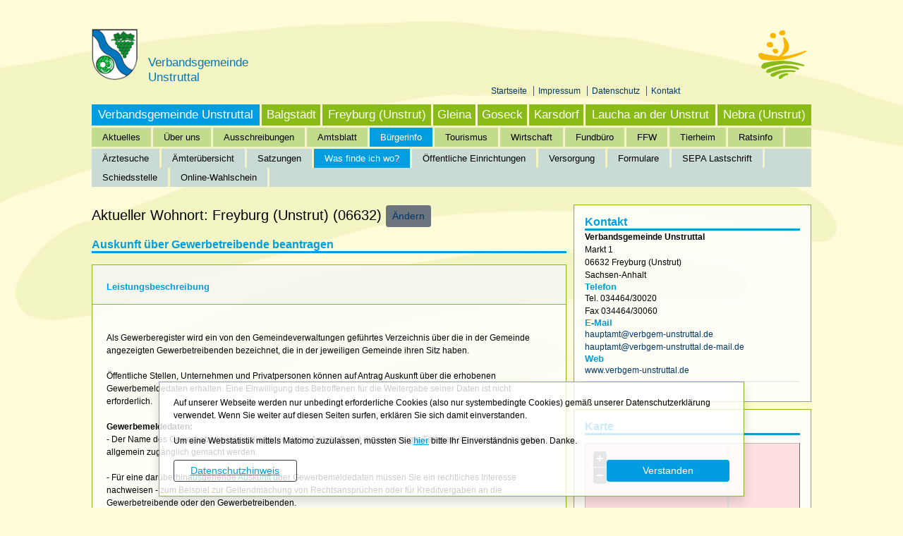

--- FILE ---
content_type: text/html; charset=UTF-8
request_url: https://www.verbgem-unstruttal.de/de/leistung-detail/leistung/136/wohnort/221/auskunft_aus_dem_gewerberegister.html
body_size: 15840
content:
<!DOCTYPE html>
<html lang="de" >
<head>
<base href="https://www.verbgem-unstruttal.de/" />
<meta http-equiv="Content-Type" content="text/html; charset=UTF-8" />
<title>Auskunft über Gewerbetreibende beantragen</title>
<meta name="generator" content="GeoCMS Version:5.51.01 brain-SCC GmbH (c) 2026" />
<meta name="keywords" content="Auskunft über Gewerbetreibende beantragen, Anmeldepflichten, Auszüge aus Registern" />
<meta name="robots" content="index, follow" />
<meta property="gc:keywords" content="Auskunft über Gewerbetreibende beantragen, Anmeldepflichten, Auszüge aus Registern" />
<meta property="gc:title" content="Auskunft über Gewerbetreibende beantragen" />
<meta property="gc:description" content="Als Gewerberegister wird ein von den Gemeindeverwaltungen geführtes Verzeichnis über die in der Gemeinde angezeigten Gewerbetreibenden bezeichnet, die in der jeweiligen Gemeinde ihren Sitz haben. Öffentliche Stellen, Unternehmen und Privatpersonen können auf Antrag Auskunft über die erhobenen Gewerbemeldedaten erhalten. Eine Einwilligung des Betroffenen für die Weitergabe seiner Daten ist nicht erforderlich. Gewerbemeldedaten: - Der Name des Gewerbetreibenden, die betriebliche Anschrift und die angezeigte Tätigkeit (Grunddaten) können allgemein zugänglich gemacht werden. - Für eine darüberhinausgehende Auskunft über Gewerbemeldedaten müssen Sie ein rechtliches Interesse nachweisen - zum Beispiel zur Geltendmachung von Rechtsansprüchen oder für Kreditvergaben an die Gewerbetreibende oder den Gewerbetreibenden." />
<meta property="gc:contenttype" content="leistung" />
<link  rel="stylesheet" type="text/css" href="https://www.verbgem-unstruttal.de/res/jquery/css/jquery-ui.min.css?v=v5.51.01"  />
<link  rel="stylesheet" type="text/css" href="https://www.verbgem-unstruttal.de/res/jquery/css/jquery-ui-brain.css?v=v5.51.01"  />
<link  id="special_btp_css"  rel="stylesheet" type="text/css" href="https://www.verbgem-unstruttal.de/vendor/bootstrap/style_standard.css?v=v5.51.01"  />
<link  rel="stylesheet" type="text/css" href="https://www.verbgem-unstruttal.de/res/icomoon/icomoon.css?v=v5.51.01"  />
<link  rel="stylesheet" type="text/css" href="https://www.verbgem-unstruttal.de/res/lindua/lindua.css?v=v5.51.01"  />
<link  rel="stylesheet" type="text/css" href="https://www.verbgem-unstruttal.de/res/vendor/bootstrap/icons/font/bootstrap-icons.css?v=v5.51.01"  />
<link  rel="stylesheet" type="text/css" href="https://www.verbgem-unstruttal.de/res/vendor/bootstrap/xcontrols/xcontrols_bootstrap4_frontend.css?v=v5.51.01"  />
<link  rel="stylesheet" type="text/css" href="https://www.verbgem-unstruttal.de/res/modules/hcard/templates/index.css?v=v5.51.01"  />
<link  rel="stylesheet" type="text/css" href="https://www.verbgem-unstruttal.de/res/modules/map/templates/map.css?v=v5.51.01"  />
<link  rel="stylesheet" type="text/css" href="https://www.verbgem-unstruttal.de/res/modules/map/templates/poi.css?v=v5.51.01"  />
<link  rel="stylesheet" type="text/css" href="https://www.verbgem-unstruttal.de/modules/gcarticle/templates/index.css?v=v5.51.01"  />
<link  rel="stylesheet" type="text/css" href="https://www.verbgem-unstruttal.de/modules/gallery/templates/index.css?v=v5.51.01"  />
<link  rel="stylesheet" type="text/css" href="https://www.verbgem-unstruttal.de/modules/menu/templates/menu.css?v=v5.51.01"  />
<link  rel="stylesheet" type="text/css" href="https://www.verbgem-unstruttal.de/res/modules/clickpath/templates/index.css?v=v5.51.01"  />
<link  rel="stylesheet" type="text/css" href="https://www.verbgem-unstruttal.de/res/modules/gcauth/templates/index.css?v=v5.51.01"  />
<link  rel="stylesheet" type="text/css" href="https://www.verbgem-unstruttal.de/res/modules/gccookiemessage/templates/index.css?v=v5.51.01"  />
<link  rel="stylesheet" type="text/css" href="https://www.verbgem-unstruttal.de/res/js/jquery/jquery-lightbox/css/jquery.lightbox-0.5.css?v=v5.51.01"  />
<link  rel="stylesheet" type="text/css" href="https://www.verbgem-unstruttal.de/res/modules/geocode/templates/geocoder.css?v=v5.51.01"  />
<link  rel="stylesheet" type="text/css" href="https://www.verbgem-unstruttal.de/res/js/jquery/jquery-select2/dist/css/select2.min.css?v=v5.51.01"  />
<link  rel="stylesheet" type="text/css" href="https://www.verbgem-unstruttal.de/modules/page/templates/css/screen.css?v=v5.51.01"  />
<link  rel="stylesheet" type="text/css" href="https://www.verbgem-unstruttal.de/modules/page/templates/css/screen/theme.css?v=v5.51.01"  />
<link  rel="stylesheet" type="text/css" href="https://www.verbgem-unstruttal.de/modules/page/templates/css/screen/responsive.css?v=v5.51.01"  />
<link  rel="stylesheet" type="text/css" href="https://www.verbgem-unstruttal.de/res/modules/page/templates/yaml4web/css/print.css?v=v5.51.01" media="print" />
<script  src="https://www.verbgem-unstruttal.de/res/jquery/js/jquery.min.js?v=v5.51.01"></script>
<script defer src="https://www.verbgem-unstruttal.de/res/jquery/js/jquery-ui.min.js?v=v5.51.01"></script>
<script defer src="https://www.verbgem-unstruttal.de/res/js/jquery/jquery-ui-touch-punch/jquery.ui.touch-punch.min.js?v=v5.51.01"></script>
<script defer src="https://www.verbgem-unstruttal.de/res/vendor/bootstrap/plugin/js/popper.min.js?v=v5.51.01"></script>
<script defer src="https://www.verbgem-unstruttal.de/res/vendor/bootstrap/4.3.0/js/bootstrap.min.js?v=v5.51.01"></script>
<script defer src="https://www.verbgem-unstruttal.de/res/vendor/bootstrap/4.6.0/js/bootstrap.min.js?v=v5.51.01"></script>
<script  src="https://www.verbgem-unstruttal.de/res/js/gclocalstorage/gcLocalStorage.js?v=v5.51.01"></script>
<script  src="https://www.verbgem-unstruttal.de/res/js/gc.js?v=v5.51.01"></script>
<script  src="https://www.verbgem-unstruttal.de/res/js/json.js?v=v5.51.01"></script>
<script  src="https://www.verbgem-unstruttal.de/res/js/gc.js?v=v5.51.01"></script>
<script  src="https://www.verbgem-unstruttal.de/res/js/xc.js?v=v5.51.01"></script>
<script  src="https://www.verbgem-unstruttal.de/res/js/openlayers/OpenLayers.js?v=v5.51.01"></script>
<script  src="https://www.verbgem-unstruttal.de/res/js/openlayers/GCOpenLayers.js?v=v5.51.01"></script>
<script  src="https://www.verbgem-unstruttal.de/res/js/openlayers/gc/controls/session_viewport.js?v=v5.51.01"></script>
<script  src="https://www.verbgem-unstruttal.de/res/js/openlayers/FeaturePopups.js?v=v5.51.01"></script>
<script  src="https://www.verbgem-unstruttal.de/res/js/openlayers/Lang/de.js?v=v5.51.01"></script>
<script  src="https://www.verbgem-unstruttal.de/res/modules/geocode/res/geocoder.js?v=v5.51.01"></script>
<script  src="https://www.verbgem-unstruttal.de/res/modules/geocode/res/geocoder_instance.js?v=v5.51.01"></script>
<script  src="https://www.verbgem-unstruttal.de/res/js/openlayers/OpenStreetMap.js?v=v5.51.01"></script>
<script defer src="https://www.verbgem-unstruttal.de/res/vendor/bootstrap/plugin/js/responsive-tabs.js?v=v5.51.01"></script>
<script  src="https://www.verbgem-unstruttal.de/res/js/jquery/jquery-select2/dist/js/select2.min.js?v=v5.51.01"></script>
<script defer src="https://www.verbgem-unstruttal.de/res/js/bootstrap/bootstrap-modaldialog/bootstrap.modaldialog.min.js?v=v5.51.01"></script>
<script defer src="https://www.verbgem-unstruttal.de/res/vendor/bootstrap/plugin/bootstrap-autocomplete/dist/latest/bootstrap-autocomplete.js?v=v5.51.01"></script>
<script defer src="https://www.verbgem-unstruttal.de/res/js/jquery/bootstrap-maxlength/src/bootstrap-maxlength.js?v=v5.51.01"></script>
<script  src="https://www.verbgem-unstruttal.de/res/js/jquery/jquery-lightbox/js/jquery.lightbox-0.5.js?v=v5.51.01"></script>
<script  src="https://www.verbgem-unstruttal.de/res/js/jquery/jquery-unveil/jquery.unveil.js?v=v5.51.01"></script>
<script  >
var GeoCMSMultiObject = {};
/* +++++++++++++++++++++++++++++++++++++ */
window.GeoCMSLocalStorage      = new gcLocalStorage('vg-unstruttal',false); /* Wrapper für localStorage */
window.GeoCMSSessionStorage    = new gcLocalStorage('vg-unstruttal',true);  /* Wrapper für sessionStorage */
/* +++++++++++++++++++++++++++++++++++++ */

document.addEventListener('keyup',XControls.Core.closePopupWithEscape);
GeoCMS.Core.baseUrl='https://www.verbgem-unstruttal.de/';

jQuery.noConflict();			jQuery(function() {
				jQuery('.check_max_length').maxlength({
				    alwaysShow: true,
				    //threshold: 10,
				    warningClass: "badge bg-success",
				    limitReachedClass: "badge badge-danger",
				    placement: 'top'
				    //message: 'used %charsTyped% of %charsTotal% chars.'
				});
			});function openWizardDialog(element_id, reference, wizardname) {
	var url = 'https://www.verbgem-unstruttal.de/admin/page/ajax/GetWizard/?wizard=__WIZ__&uhash=2TYkNrJMet41jhnDqbKocwP8Qi3OuCVZyEm0HSfR&input_id=__ID__'.replace('__WIZ__',wizardname).replace('__ID__',element_id);
	return BtpDialogClass.invokeOnClick(reference,url);
}
(function($){ $(function(){
jQuery('.gcarticle-gallery-link').lightBox({"overlayBgColor":"#000","overlayOpacity":0.6,"imageLoading":"res\/js\/jquery\/jquery-lightbox\/images\/lightbox-ico-loading.gif","imageBlank":"res\/js\/jquery\/jquery-lightbox\/images\/lightbox-blank.gif","imageBtnClose":"res\/js\/jquery\/jquery-lightbox\/images\/de\/lightbox-btn-close.gif","imageBtnPrev":"res\/js\/jquery\/jquery-lightbox\/images\/de\/lightbox-btn-prev.gif","imageBtnNext":"res\/js\/jquery\/jquery-lightbox\/images\/de\/lightbox-btn-next.gif","containerResizeSpeed":350,"txtImage":"Bild","txtOf":"von"});
}); })(jQuery);
(function($){ $(function(){
jQuery('#1117_272_1_de .gallery-1117_272_1_de-link').lightBox({"overlayBgColor":"#000","overlayOpacity":0.6,"imageLoading":"res\/js\/jquery\/jquery-lightbox\/images\/lightbox-ico-loading.gif","imageBlank":"res\/js\/jquery\/jquery-lightbox\/images\/lightbox-blank.gif","imageBtnClose":"res\/js\/jquery\/jquery-lightbox\/images\/de\/lightbox-btn-close.gif","imageBtnPrev":"res\/js\/jquery\/jquery-lightbox\/images\/de\/lightbox-btn-prev.gif","imageBtnNext":"res\/js\/jquery\/jquery-lightbox\/images\/de\/lightbox-btn-next.gif","containerResizeSpeed":350,"txtImage":"Bild","txtOf":"von"});
}); })(jQuery);
</script>

<link rel="canonical" href="https://www.verbgem-unstruttal.de/de/leistung-detail/leistung/136/wohnort/221/zustaendigestellen/59/auskunft_über_gewerbetreibende_beantragen.html" />

<meta name="viewport" content="width=device-width, initial-scale=1.0">



<!--[if lt IE 9]>
<script src="res/modules/page/templates/yaml4/lib/html5shiv/html5shiv.js"></script>
<![endif]-->

<script src="//cdnjs.cloudflare.com/ajax/libs/modernizr/2.6.2/modernizr.min.js"></script>

<!-- common_header -->
<link rel="shortcut icon" href="/modules/page/templates/favicon.ico" >
<link rel="apple-touch-icon" href="/modules/page/templates/apple-touch-icon-57x57.png" />
<link rel="apple-touch-icon" sizes="76x76" href="/modules/page/templates/apple-touch-icon-76x76.png" />
<link rel="apple-touch-icon" sizes="120x120" href="/modules/page/templates/apple-touch-icon-120x120.png" />
<link rel="apple-touch-icon" sizes="152x152" href="/modules/page/templates/apple-touch-icon-152x152.png" />
<link rel="apple-touch-icon" href="/modules/page/templates/apple-touch-icon.png"/>
<link rel="apple-touch-icon" href="/modules/page/templates/apple-touch-icon-precomposed.png"/>

<!--  --> 

</head>

<body id="page-body" class="theme_  twocol">
<div class="page-wrapper">
<a id="totop"></a>
 

<ul class="ym-skiplinks">
	<li><a class="ym-skip" href="#nav">Springe zur Navigation (mit der Eingabetaste best&auml;tigen)</a></li>
	<li><a class="ym-skip" href="#main">Springe zum Hauptinhalt (mit der Eingabetaste best&auml;tigen)</a></li>
</ul>
        
<header id="page-header" class="ym-noprint noprint">
  <div class="ym-wrapper">
    <div class="ym-wbox header_title_container">
      
      <div class="ym-grid">
        <div class="ym-gl ym-g63">
          <h1 class="header_title" role="banner">
            <a href="./" title="Verbandsgemeinde Unstruttal" target="_self" class="header_title_link">
              <span class="header_title_content">Verbandsgemeinde Unstruttal</span>
            </a>
          </h1>        
        </div>
        <div class="ym-gl ym-g36">
         
        </div>             
      </div> 
      <a id="left-menu" href="#left-menu" class="hamburger-button">     
        <div id="menu-btn" class="menu-btn">
          <div></div>
          <span></span>
          <span></span>
          <span></span>
        </div>
      </a>  
    </div>
  </div> 

  
  <div class="ym-wrapper header-service">
  
<nav id="gc-menu-servicenav" class="gc-menu gc-menu-servicenav" data-gc-search="false">
	
<ol class="gc-menu-ol viewstatus">
   <li class="gc-menu-li gc-menu-li-0 NO "> <!---->  <a href="/de/startseite.html" class="gc-menu-link gc-menu-link-0 status- "  title="Startseite" > Startseite  </a>  </li>  <li class="gc-menu-li gc-menu-li-0 NO "> <!---->  <a href="/de/impressum.html" class="gc-menu-link gc-menu-link-0 status- "  title="Impressum" > Impressum  </a>  </li>  <li class="gc-menu-li gc-menu-li-0 NO "> <!---->  <a href="/de/datenschutz.html" class="gc-menu-link gc-menu-link-0 status- "  title="Datenschutz" > Datenschutz  </a>  </li>  <li class="gc-menu-li gc-menu-li-0 NO "> <!---->  <a href="/de/kontakt.html" class="gc-menu-link gc-menu-link-0 status- "  title="Kontakt" > Kontakt  </a>  </li> 
</ol>

</nav>

  </div>
                
</header>

<div class="header-menu">
  <div class="ym-wrapper">
  
  
<nav id="gc-menu-topnav" class="gc-menu gc-menu-topnav" data-gc-search="false">
	
<ol class="gc-menu-ol viewstatus">
   <li class="gc-menu-li gc-menu-li-0 SUBACT "> <!--1-->  <a href="/de/verbandsgemeinde-unstruttal.html" class="gc-menu-link gc-menu-link-0 status-1 "  title="Verbandsgemeinde Unstruttal" > Verbandsgemeinde Unstruttal  </a>  
<ol class="gc-menu-ol viewstatus">
   <li class="gc-menu-li gc-menu-li-1 SUBCLOSE "> <!---->  <a href="/de/aktuelles.html" class="gc-menu-link gc-menu-link-1 status- "  title="Aktuelles" > Aktuelles  </a>  
<ol class="gc-menu-ol viewstatus">
   <li class="gc-menu-li gc-menu-li-2 NO "> <!---->  <a href="/de/aktuelles.html" class="gc-menu-link gc-menu-link-2 status- "  title="Aktuelles Allgemein" > Aktuelles Allgemein  </a>  </li>  <li class="gc-menu-li gc-menu-li-2 NO "> <!---->  <a href="/de/pr-aktuell.html" class="gc-menu-link gc-menu-link-2 status- "  title="PR Aktuell" > PR Aktuell  </a>  </li>  <li class="gc-menu-li gc-menu-li-2 NO "> <!---->  <a href="/de/bekanntmachungen.html" class="gc-menu-link gc-menu-link-2 status- "  title="Bekanntmachungen" > Bekanntmachungen  </a>  </li>  <li class="gc-menu-li gc-menu-li-2 NO "> <!---->  <a href="/de/straszensperrungen.html" class="gc-menu-link gc-menu-link-2 status- "  title="Straßensperrungen" > Straßensperrungen  </a>  </li>  <li class="gc-menu-li gc-menu-li-2 NO "> <!---->  <a href="/de/umfragen.html" class="gc-menu-link gc-menu-link-2 status- "  title="Umfragen" > Umfragen  </a>  </li>  <li class="gc-menu-li gc-menu-li-2 NO "> <!---->  <a href="/de/kommunale-waermeplanung.html" class="gc-menu-link gc-menu-link-2 status- "  title="Kommunale Wärmeplanung" > Kommunale Wärmeplanung  </a>  </li> 
</ol>
  </li>  <li class="gc-menu-li gc-menu-li-1 NO "> <!---->  <a href="/de/ueber.html" class="gc-menu-link gc-menu-link-1 status- "  title="Über uns" > Über uns  </a>  </li>  <li class="gc-menu-li gc-menu-li-1 SUBCLOSE "> <!---->  <a href="/de/ausschreibungen.html" class="gc-menu-link gc-menu-link-1 status- "  title="Ausschreibungen" > Ausschreibungen  </a>  
<ol class="gc-menu-ol viewstatus">
   <li class="gc-menu-li gc-menu-li-2 NO "> <!---->  <a href="/de/stellenausschreibungen.html" class="gc-menu-link gc-menu-link-2 status- "  title="Stellenausschreibungen" > Stellenausschreibungen  <!--p class="menu-overview-item-description"></p-->  </a>  </li>  <li class="gc-menu-li gc-menu-li-2 NO "> <!---->  <a href="/de/gebaeude.html" class="gc-menu-link gc-menu-link-2 status- "  title="Gebäude" > Gebäude  <!--p class="menu-overview-item-description"></p-->  </a>  </li>  <li class="gc-menu-li gc-menu-li-2 NO "> <!---->  <a href="/de/grundstuecke.html" class="gc-menu-link gc-menu-link-2 status- "  title="Grundstücke" > Grundstücke  <!--p class="menu-overview-item-description"></p-->  </a>  </li>  <li class="gc-menu-li gc-menu-li-2 NO "> <!---->  <a href="/de/fahrzeuge.html" class="gc-menu-link gc-menu-link-2 status- "  title="Fahrzeuge" > Fahrzeuge  <!--p class="menu-overview-item-description"></p-->  </a>  </li>  <li class="gc-menu-li gc-menu-li-2 NO "> <!---->  <a href="/de/vergaben-copy-1569329175.html" class="gc-menu-link gc-menu-link-2 status- "  title="Vergaben" > Vergaben  <!--p class="menu-overview-item-description"></p-->  </a>  </li> 
</ol>
  </li>  <li class="gc-menu-li gc-menu-li-1 SUBCLOSE "> <!---->  <a href="/de/amtsblatt.html" class="gc-menu-link gc-menu-link-1 status- "  title="Amtsblatt" > Amtsblatt  </a>  
<ol class="gc-menu-ol viewstatus">
   <li class="gc-menu-li gc-menu-li-2 NO "> <!---->  <a href="/de/amtsblatt-2025.html" class="gc-menu-link gc-menu-link-2 status- "  title="2025" > 2025  <!--p class="menu-overview-item-description"></p-->  </a>  </li>  <li class="gc-menu-li gc-menu-li-2 NO "> <!---->  <a href="/de/amtsblatt-2017-copy-1517391001-copy-1548658650-copy-1576830289-copy-1610006558-copy-1643286638-copy-1673358121-copy-1707129767.html" class="gc-menu-link gc-menu-link-2 status- "  title="2024" > 2024  <!--p class="menu-overview-item-description"></p-->  </a>  </li>  <li class="gc-menu-li gc-menu-li-2 NO "> <!---->  <a href="/de/amtsblatt-2017-copy-1517391001-copy-1548658650-copy-1576830289-copy-1610006558-copy-1643286638-copy-1673358121.html" class="gc-menu-link gc-menu-link-2 status- "  title="2023" > 2023  <!--p class="menu-overview-item-description"></p-->  </a>  </li>  <li class="gc-menu-li gc-menu-li-2 NO "> <!---->  <a href="/de/amtsblatt-2017-copy-1517391001-copy-1548658650-copy-1576830289-copy-1610006558-copy-1643286638.html" class="gc-menu-link gc-menu-link-2 status- "  title="2022" > 2022  <!--p class="menu-overview-item-description"></p-->  </a>  </li>  <li class="gc-menu-li gc-menu-li-2 NO "> <!---->  <a href="/de/amtsblatt-2017-copy-1517391001-copy-1548658650-copy-1576830289-copy-1610006558.html" class="gc-menu-link gc-menu-link-2 status- "  title="2021" > 2021  <!--p class="menu-overview-item-description"></p-->  </a>  </li>  <li class="gc-menu-li gc-menu-li-2 NO "> <!---->  <a href="/de/amtsblatt-2017-copy-1517391001-copy-1548658650-copy-1576830289.html" class="gc-menu-link gc-menu-link-2 status- "  title="2020" > 2020  <!--p class="menu-overview-item-description"></p-->  </a>  </li>  <li class="gc-menu-li gc-menu-li-2 NO "> <!---->  <a href="/de/amtsblatt-2017-copy-1517391001-copy-1548658650.html" class="gc-menu-link gc-menu-link-2 status- "  title="2019" > 2019  <!--p class="menu-overview-item-description"></p-->  </a>  </li>  <li class="gc-menu-li gc-menu-li-2 NO "> <!---->  <a href="/de/amtsblatt-2017-copy-1517391001.html" class="gc-menu-link gc-menu-link-2 status- "  title="2018" > 2018  <!--p class="menu-overview-item-description"></p-->  </a>  </li>  <li class="gc-menu-li gc-menu-li-2 NO "> <!---->  <a href="/de/amtsblatt-2017.html" class="gc-menu-link gc-menu-link-2 status- "  title="2017" > 2017  <!--p class="menu-overview-item-description"></p-->  </a>  </li>  <li class="gc-menu-li gc-menu-li-2 NO "> <!---->  <a href="/de/amtsblatt-2016.html" class="gc-menu-link gc-menu-link-2 status- "  title="2016" > 2016  <!--p class="menu-overview-item-description"></p-->  </a>  </li>  <li class="gc-menu-li gc-menu-li-2 NO "> <!---->  <a href="/de/amtsblatt-2015-copy-1452156022.html" class="gc-menu-link gc-menu-link-2 status- "  title="2015" > 2015  <!--p class="menu-overview-item-description"></p-->  </a>  </li>  <li class="gc-menu-li gc-menu-li-2 NO "> <!---->  <a href="/de/amtsblatt-2014.html" class="gc-menu-link gc-menu-link-2 status- "  title="2014" > 2014  <!--p class="menu-overview-item-description"></p-->  </a>  </li>  <li class="gc-menu-li gc-menu-li-2 NO "> <!---->  <a href="/de/amtsblatt-2013.html" class="gc-menu-link gc-menu-link-2 status- "  title="2013" > 2013  <!--p class="menu-overview-item-description"></p-->  </a>  </li>  <li class="gc-menu-li gc-menu-li-2 NO "> <!---->  <a href="/de/amtsblatt-2012.html" class="gc-menu-link gc-menu-link-2 status- "  title="2012" > 2012  <!--p class="menu-overview-item-description"></p-->  </a>  </li>  <li class="gc-menu-li gc-menu-li-2 NO "> <!---->  <a href="/de/amtsblatt-2011.html" class="gc-menu-link gc-menu-link-2 status- "  title="2011" > 2011  <!--p class="menu-overview-item-description"></p-->  </a>  </li>  <li class="gc-menu-li gc-menu-li-2 NO "> <!---->  <a href="/de/amtsblatt-2010.html" class="gc-menu-link gc-menu-link-2 status- "  title="2010" > 2010  <!--p class="menu-overview-item-description"></p-->  </a>  </li>  <li class="gc-menu-li gc-menu-li-2 NO "> <!---->  <a href="/de/amtsblatt-2009.html" class="gc-menu-link gc-menu-link-2 status- "  title="2009" > 2009  <!--p class="menu-overview-item-description"></p-->  </a>  </li>  <li class="gc-menu-li gc-menu-li-2 NO "> <!---->  <a href="/de/amtsblatt-2008.html" class="gc-menu-link gc-menu-link-2 status- "  title="2008" > 2008  <!--p class="menu-overview-item-description"></p-->  </a>  </li>  <li class="gc-menu-li gc-menu-li-2 NO "> <!---->  <a href="/de/amtsblatt-2007.html" class="gc-menu-link gc-menu-link-2 status- "  title="2007" > 2007  <!--p class="menu-overview-item-description"></p-->  </a>  </li>  <li class="gc-menu-li gc-menu-li-2 NO "> <!---->  <a href="/de/amtsblatt-2006.html" class="gc-menu-link gc-menu-link-2 status- "  title="2006" > 2006  <!--p class="menu-overview-item-description"></p-->  </a>  </li> 
</ol>
  </li>  <li class="gc-menu-li gc-menu-li-1 SUBACT "> <!--1-->  <a href="/de/buergerinfo.html" class="gc-menu-link gc-menu-link-1 status-1 "  title="Bürgerinfo" > Bürgerinfo  </a>  
<ol class="gc-menu-ol viewstatus">
   <li class="gc-menu-li gc-menu-li-2 NO "> <!---->  <a href="/de/aerztesuche.html" class="gc-menu-link gc-menu-link-2 status- "  title="Ärztesuche" > Ärztesuche  <!--p class="menu-overview-item-description"></p-->  </a>  </li>  <li class="gc-menu-li gc-menu-li-2 NO "> <!---->  <a href="/de/aemteruebersicht.html" class="gc-menu-link gc-menu-link-2 status- "  title="Ämterübersicht" > Ämterübersicht  <!--p class="menu-overview-item-description"></p-->  </a>  </li>  <li class="gc-menu-li gc-menu-li-2 NO "> <!---->  <a href="/de/satzungen.html" class="gc-menu-link gc-menu-link-2 status- "  title="Satzungen" > Satzungen  <!--p class="menu-overview-item-description"></p-->  </a>  </li>  <li class="gc-menu-li gc-menu-li-2 ACTIV "> <!--1-->  <a href="/de/was-finde-ich-wo.html" class="gc-menu-link gc-menu-link-2 status-1 "  title="Was finde ich wo?" > Was finde ich wo?  <!--p class="menu-overview-item-description"></p-->  </a>  </li>  <li class="gc-menu-li gc-menu-li-2 NO "> <!---->  <a href="/de/oeffentliche-einrichtungen.html" class="gc-menu-link gc-menu-link-2 status- "  title="Öffentliche Einrichtungen" > Öffentliche Einrichtungen  <!--p class="menu-overview-item-description"></p-->  </a>  </li>  <li class="gc-menu-li gc-menu-li-2 NO "> <!---->  <a href="/de/versorgung.html" class="gc-menu-link gc-menu-link-2 status- "  title="Versorgung" > Versorgung  <!--p class="menu-overview-item-description"></p-->  </a>  </li>  <li class="gc-menu-li gc-menu-li-2 NO "> <!---->  <a href="/de/formulare.html" class="gc-menu-link gc-menu-link-2 status- "  title="Formulare" > Formulare  <!--p class="menu-overview-item-description"></p-->  </a>  </li>  <li class="gc-menu-li gc-menu-li-2 NO "> <!---->  <a href="/de/sepa-lastschrift.html" class="gc-menu-link gc-menu-link-2 status- "  title="SEPA Lastschrift" > SEPA Lastschrift  <!--p class="menu-overview-item-description"></p-->  </a>  </li>  <li class="gc-menu-li gc-menu-li-2 NO "> <!---->  <a href="/de/schiedsstelle.html" class="gc-menu-link gc-menu-link-2 status- "  title="Schiedsstelle" > Schiedsstelle  <!--p class="menu-overview-item-description"></p-->  </a>  </li>  <li class="gc-menu-li gc-menu-li-2 NO "> <!---->  <a href="https://www.wahlschein.de/15084025" class="gc-menu-link gc-menu-link-2 status- " target="_blank" title="Online-Wahlschein" > Online-Wahlschein  </a>  </li> 
</ol>
  </li>  <li class="gc-menu-li gc-menu-li-1 SUBCLOSE "> <!---->  <a href="/de/tourismus.html" class="gc-menu-link gc-menu-link-1 status- "  title="Tourismus" > Tourismus  </a>  
<ol class="gc-menu-ol viewstatus">
   <li class="gc-menu-li gc-menu-li-2 NO "> <!---->  <a href="/de/welterbe.html" class="gc-menu-link gc-menu-link-2 status- "  title="Welterbe" > Welterbe  <!--p class="menu-overview-item-description"></p-->  </a>  </li>  <li class="gc-menu-li gc-menu-li-2 NO "> <!---->  <a href="https://pages.et4.de/de/saale-unstrut-tourismus/wlan/search/Event/radius:18000/Lat:51.21306/Lng:11.77114/view:list/sort:chronological/mode:next_months/calView:agendaWeek" class="gc-menu-link gc-menu-link-2 status- " target="_blank" title="Veranstaltungen" > Veranstaltungen  <!--p class="menu-overview-item-description"></p-->  </a>  </li>  <li class="gc-menu-li gc-menu-li-2 NO "> <!---->  <a href="https://www.saale-unstrut-tourismus.de/gastgeberverzeichnis/" class="gc-menu-link gc-menu-link-2 status- " target="_blank" title="Gastgeberverzeichnis" > Gastgeberverzeichnis  <!--p class="menu-overview-item-description"></p-->  </a>  </li>  <li class="gc-menu-li gc-menu-li-2 NO "> <!---->  <a href="/de/schwimmbad.html" class="gc-menu-link gc-menu-link-2 status- "  title="Schwimmbad" > Schwimmbad  <!--p class="menu-overview-item-description"></p-->  </a>  </li>  <li class="gc-menu-li gc-menu-li-2 NO "> <!---->  <a href="/de/radfahren.html" class="gc-menu-link gc-menu-link-2 status- "  title="Radfahren" > Radfahren  <!--p class="menu-overview-item-description"></p-->  </a>  </li>  <li class="gc-menu-li gc-menu-li-2 NO "> <!---->  <a href="/de/wandern.html" class="gc-menu-link gc-menu-link-2 status- "  title="Wandern" > Wandern  <!--p class="menu-overview-item-description"></p-->  </a>  </li>  <li class="gc-menu-li gc-menu-li-2 NO "> <!---->  <a href="/de/wasserwandern.html" class="gc-menu-link gc-menu-link-2 status- "  title="Wasserwandern" > Wasserwandern  <!--p class="menu-overview-item-description"></p-->  </a>  </li>  <li class="gc-menu-li gc-menu-li-2 NO "> <!---->  <a href="/de/imagebroschuere.html" class="gc-menu-link gc-menu-link-2 status- "  title="Imagebroschüre" > Imagebroschüre  <!--p class="menu-overview-item-description"></p-->  </a>  </li>  <li class="gc-menu-li gc-menu-li-2 NO "> <!---->  <a href="https://www.saale-unstrut-tourismus.de/" class="gc-menu-link gc-menu-link-2 status- " target="_blank" title="SUT" > SUT  <!--p class="menu-overview-item-description"></p-->  </a>  </li> 
</ol>
  </li>  <li class="gc-menu-li gc-menu-li-1 SUBCLOSE "> <!---->  <a href="/de/wirtschaft.html" class="gc-menu-link gc-menu-link-1 status- "  title="Wirtschaft" > Wirtschaft  </a>  
<ol class="gc-menu-ol viewstatus">
   <li class="gc-menu-li gc-menu-li-2 NO "> <!---->  <a href="https://www.e-gewerbeamt.de/unstruttal/geso-online-meldungen/?op=emeldung-start-meldeart" class="gc-menu-link gc-menu-link-2 status- " target="_blank" title="Gewerbeanmeldung" > Gewerbeanmeldung  <!--p class="menu-overview-item-description"></p-->  </a>  </li>  <li class="gc-menu-li gc-menu-li-2 NO "> <!---->  <a href="/de/bauleitplanung.html" class="gc-menu-link gc-menu-link-2 status- "  title="Bauleitplanung" > Bauleitplanung  <!--p class="menu-overview-item-description"></p-->  </a>  </li> 
</ol>
  </li>  <li class="gc-menu-li gc-menu-li-1 NO "> <!---->  <a href="/de/fundbuero.html" class="gc-menu-link gc-menu-link-1 status- "  title="Fundbüro" > Fundbüro  </a>  </li>  <li class="gc-menu-li gc-menu-li-1 NO "> <!---->  <a href="/de/feuerwehr.html" class="gc-menu-link gc-menu-link-1 status- "  title="FFW" > FFW  </a>  </li>  <li class="gc-menu-li gc-menu-li-1 NO "> <!---->  <a href="/de/tierheim.html" class="gc-menu-link gc-menu-link-1 status- "  title="Tierheim" > Tierheim  </a>  </li>  <li class="gc-menu-li gc-menu-li-1 SUBCLOSE "> <!---->  <a href="/de/ratsinfo.html" class="gc-menu-link gc-menu-link-1 status- "  title="Ratsinfo" > Ratsinfo  </a>  
<ol class="gc-menu-ol viewstatus">
   <li class="gc-menu-li gc-menu-li-2 NO "> <!---->  <a href="https://ratsinfo-online.net/vgunstruttal-bi/si018_a.asp?GRA=1" class="gc-menu-link gc-menu-link-2 status- " target="_blank" title="Verbandsgemeinderat" > Verbandsgemeinderat  </a>  </li>  <li class="gc-menu-li gc-menu-li-2 NO "> <!---->  <a href="https://ratsinfo-online.net/vgunstruttal-bi/si018_a.asp?GRA=9" class="gc-menu-link gc-menu-link-2 status- " target="_blank" title="Haupt- und Finanzausschuss" > Haupt- und Finanzausschuss  </a>  </li>  <li class="gc-menu-li gc-menu-li-2 NO "> <!---->  <a href="https://ratsinfo-online.net/vgunstruttal-bi/si018_a.asp?GRA=10" class="gc-menu-link gc-menu-link-2 status- " target="_blank" title="Ausschuss für Bau-, Vergabe und kom. Beteiligungen" > Ausschuss für Bau-, Vergabe und kom. Beteiligungen  </a>  </li> 
</ol>
  </li> 
</ol>
  </li>  <li class="gc-menu-li gc-menu-li-0 SUBCLOSE "> <!---->  <a href="/de/balgstaedt.html" class="gc-menu-link gc-menu-link-0 status- "  title="Balgstädt" > Balgstädt  </a>  
<ol class="gc-menu-ol viewstatus">
   <li class="gc-menu-li gc-menu-li-1 NO "> <!---->  <a href="/de/gemeinde-balgstaedt.html" class="gc-menu-link gc-menu-link-1 status- "  title="Allgemeines" > Allgemeines  </a>  </li>  <li class="gc-menu-li gc-menu-li-1 NO "> <!---->  <a href="/de/satzungen-balgstaedt.html" class="gc-menu-link gc-menu-link-1 status- "  title="Satzungen" > Satzungen  </a>  </li>  <li class="gc-menu-li gc-menu-li-1 NO "> <!---->  <a href="/de/360-panorama-balgstaedt.html" class="gc-menu-link gc-menu-link-1 status- "  title="360-Grad Panorama" > 360-Grad Panorama  </a>  </li>  <li class="gc-menu-li gc-menu-li-1 NO "> <!---->  <a href="https://ratsinfo-online.net/vgunstruttal-bi/si018_a.asp?GRA=2" class="gc-menu-link gc-menu-link-1 status- " target="_blank" title="Gemeinderat" > Gemeinderat  </a>  </li> 
</ol>
  </li>  <li class="gc-menu-li gc-menu-li-0 SUBCLOSE "> <!---->  <a href="/de/freyburg.html" class="gc-menu-link gc-menu-link-0 status- "  title="Freyburg (Unstrut)" > Freyburg (Unstrut)  </a>  
<ol class="gc-menu-ol viewstatus">
   <li class="gc-menu-li gc-menu-li-1 NO "> <!---->  <a href="/de/stadt-freyburg.html" class="gc-menu-link gc-menu-link-1 status- "  title="Allgemeines" > Allgemeines  </a>  </li>  <li class="gc-menu-li gc-menu-li-1 NO "> <!---->  <a href="/de/bekanntmachungen-freyburg.html" class="gc-menu-link gc-menu-link-1 status- "  title="Bekanntmachungen" > Bekanntmachungen  </a>  </li>  <li class="gc-menu-li gc-menu-li-1 NO "> <!---->  <a href="/de/satzungen-freyburg.html" class="gc-menu-link gc-menu-link-1 status- "  title="Satzungen" > Satzungen  </a>  </li>  <li class="gc-menu-li gc-menu-li-1 NO "> <!---->  <a href="/de/stadtentwicklung-freyburg.html" class="gc-menu-link gc-menu-link-1 status- "  title="Stadtentwicklung" > Stadtentwicklung  </a>  </li>  <li class="gc-menu-li gc-menu-li-1 NO "> <!---->  <a href="/de/360grad-panorama-freyburg.html" class="gc-menu-link gc-menu-link-1 status- "  title="360-Grad Panorama" > 360-Grad Panorama  </a>  </li>  <li class="gc-menu-li gc-menu-li-1 NO "> <!---->  <a href="https://ratsinfo-online.net/vgunstruttal-bi/si018_a.asp?GRA=3" class="gc-menu-link gc-menu-link-1 status- " target="_blank" title="Gemeinderat" > Gemeinderat  </a>  </li> 
</ol>
  </li>  <li class="gc-menu-li gc-menu-li-0 SUBCLOSE "> <!---->  <a href="/de/gleina.html" class="gc-menu-link gc-menu-link-0 status- "  title="Gleina" > Gleina  </a>  
<ol class="gc-menu-ol viewstatus">
   <li class="gc-menu-li gc-menu-li-1 NO "> <!---->  <a href="/de/gemeinde-gleina.html" class="gc-menu-link gc-menu-link-1 status- "  title="Allgemeines" > Allgemeines  </a>  </li>  <li class="gc-menu-li gc-menu-li-1 NO "> <!---->  <a href="/de/satzungen-gleina.html" class="gc-menu-link gc-menu-link-1 status- "  title="Satzungen" > Satzungen  </a>  </li>  <li class="gc-menu-li gc-menu-li-1 NO "> <!---->  <a href="/de/360grad-panorama-gleina.html" class="gc-menu-link gc-menu-link-1 status- "  title="360-Grad Panorama" > 360-Grad Panorama  </a>  </li>  <li class="gc-menu-li gc-menu-li-1 NO "> <!---->  <a href="https://ratsinfo-online.net/vgunstruttal-bi/si018_a.asp?GRA=4" class="gc-menu-link gc-menu-link-1 status- " target="_blank" title="Gemeinderat" > Gemeinderat  </a>  </li> 
</ol>
  </li>  <li class="gc-menu-li gc-menu-li-0 SUBCLOSE "> <!---->  <a href="/de/goseck.html" class="gc-menu-link gc-menu-link-0 status- "  title="Goseck" > Goseck  </a>  
<ol class="gc-menu-ol viewstatus">
   <li class="gc-menu-li gc-menu-li-1 NO "> <!---->  <a href="/de/gemeinde-goseck.html" class="gc-menu-link gc-menu-link-1 status- "  title="Allgemeines" > Allgemeines  </a>  </li>  <li class="gc-menu-li gc-menu-li-1 NO "> <!---->  <a href="/de/satzungen-goseck.html" class="gc-menu-link gc-menu-link-1 status- "  title="Satzungen" > Satzungen  </a>  </li>  <li class="gc-menu-li gc-menu-li-1 NO "> <!---->  <a href="/de/360grad-panorama-goseck.html" class="gc-menu-link gc-menu-link-1 status- "  title="360-Grad Panorama" > 360-Grad Panorama  </a>  </li>  <li class="gc-menu-li gc-menu-li-1 NO "> <!---->  <a href="https://ratsinfo-online.net/vgunstruttal-bi/si018_a.asp?GRA=5" class="gc-menu-link gc-menu-link-1 status- " target="_blank" title="Gemeinderat" > Gemeinderat  </a>  </li> 
</ol>
  </li>  <li class="gc-menu-li gc-menu-li-0 SUBCLOSE "> <!---->  <a href="/de/karsdorf.html" class="gc-menu-link gc-menu-link-0 status- "  title="Karsdorf" > Karsdorf  </a>  
<ol class="gc-menu-ol viewstatus">
   <li class="gc-menu-li gc-menu-li-1 NO "> <!---->  <a href="/de/gemeinde-karsdorf.html" class="gc-menu-link gc-menu-link-1 status- "  title="Allgemeines" > Allgemeines  </a>  </li>  <li class="gc-menu-li gc-menu-li-1 NO "> <!---->  <a href="/de/bekanntmachungen-karsdorf.html" class="gc-menu-link gc-menu-link-1 status- "  title="Bekanntmachungen" > Bekanntmachungen  </a>  </li>  <li class="gc-menu-li gc-menu-li-1 NO "> <!---->  <a href="/de/satzungen-goseck-copy-1760683731.html" class="gc-menu-link gc-menu-link-1 status- "  title="Satzungen" > Satzungen  </a>  </li>  <li class="gc-menu-li gc-menu-li-1 NO "> <!---->  <a href="/de/360grad-panorama-karsdorf.html" class="gc-menu-link gc-menu-link-1 status- "  title="360-Grad Panorama" > 360-Grad Panorama  </a>  </li>  <li class="gc-menu-li gc-menu-li-1 NO "> <!---->  <a href="https://ratsinfo-online.net/vgunstruttal-bi/si018_a.asp?GRA=6" class="gc-menu-link gc-menu-link-1 status- " target="_blank" title="Gemeinderat" > Gemeinderat  </a>  </li> 
</ol>
  </li>  <li class="gc-menu-li gc-menu-li-0 SUBCLOSE "> <!---->  <a href="/de/laucha.html" class="gc-menu-link gc-menu-link-0 status- "  title="Laucha an der Unstrut" > Laucha an der Unstrut  </a>  
<ol class="gc-menu-ol viewstatus">
   <li class="gc-menu-li gc-menu-li-1 NO "> <!---->  <a href="/de/stadt-laucha.html" class="gc-menu-link gc-menu-link-1 status- "  title="Allgemeines" > Allgemeines  </a>  </li>  <li class="gc-menu-li gc-menu-li-1 NO "> <!---->  <a href="/de/satzungen-laucha.html" class="gc-menu-link gc-menu-link-1 status- "  title="Satzungen" > Satzungen  </a>  </li>  <li class="gc-menu-li gc-menu-li-1 NO "> <!---->  <a href="/de/360grad-panorama-laucha.html" class="gc-menu-link gc-menu-link-1 status- "  title="360-Grad Panorama" > 360-Grad Panorama  </a>  </li>  <li class="gc-menu-li gc-menu-li-1 NO "> <!---->  <a href="/de/stadtentwicklung-laucha.html" class="gc-menu-link gc-menu-link-1 status- "  title="Stadtentwicklung" > Stadtentwicklung  </a>  </li>  <li class="gc-menu-li gc-menu-li-1 NO "> <!---->  <a href="https://ratsinfo-online.net/vgunstruttal-bi/si018_a.asp?GRA=7" class="gc-menu-link gc-menu-link-1 status- " target="_blank" title="Gemeinderat" > Gemeinderat  </a>  </li> 
</ol>
  </li>  <li class="gc-menu-li gc-menu-li-0 SUBCLOSE "> <!---->  <a href="/de/nebra.html" class="gc-menu-link gc-menu-link-0 status- "  title="Nebra (Unstrut)" > Nebra (Unstrut)  </a>  
<ol class="gc-menu-ol viewstatus">
   <li class="gc-menu-li gc-menu-li-1 NO "> <!---->  <a href="/de/stadt-nebra.html" class="gc-menu-link gc-menu-link-1 status- "  title="Allgemeines" > Allgemeines  </a>  </li>  <li class="gc-menu-li gc-menu-li-1 NO "> <!---->  <a href="/de/satzungen-nebra.html" class="gc-menu-link gc-menu-link-1 status- "  title="Satzungen" > Satzungen  </a>  </li>  <li class="gc-menu-li gc-menu-li-1 NO "> <!---->  <a href="/de/360grad-panorama-nebra.html" class="gc-menu-link gc-menu-link-1 status- "  title="360-Grad Panorama" > 360-Grad Panorama  </a>  </li>  <li class="gc-menu-li gc-menu-li-1 NO "> <!---->  <a href="/de/stadtentwicklung-nebra.html" class="gc-menu-link gc-menu-link-1 status- "  title="Stadtentwicklung" > Stadtentwicklung  </a>  </li>  <li class="gc-menu-li gc-menu-li-1 NO "> <!---->  <a href="https://ratsinfo-online.net/vgunstruttal-bi/si018_a.asp?GRA=8" class="gc-menu-link gc-menu-link-1 status- " target="_blank" title="Gemeinderat" > Gemeinderat  </a>  </li> 
</ol>
  </li> 
</ol>

</nav>

   
  </div>     
</div> 

<div class="header-quickjump-line">
  <div class="ym-wrapper">
    <div class="clickpath-block">
      
      <!-- Ausgabe: Gesamtmodul clickpath/templates/index.html -->
<!--h2>clickpath/templates/index.html</h2-->
<div class="clickpath " data-gc-search="false">
<div class="fe-container"></div>

<!-- clickpath/view/html/templates/index.html -->




<div class="clickpath-list">

<strong>Sie befinden sich hier:</strong>&nbsp;<a class="clickpath-item-size-first " href="/de/hauptnavigation.html">Startseite</a>  &raquo; 

<a class="clickpath-item-size-middle " href="/de/verbandsgemeinde-unstruttal.html">Verbandsgemeinde Unstruttal</a>  &raquo; 

<a class="clickpath-item-size-middle " href="/de/buergerinfo.html">Bürgerinfo</a>  &raquo; 

<a class="clickpath-item-size-last " href="/de/was-finde-ich-wo.html">Was finde ich wo?</a> 

</div>



</div>
                       
    </div>
  </div>
</div>           


<main class="maincontent" role="main">
  <div class="ym-wrapper">
    <div id="main">
      
      <div class="main-content-header">
        <div class="main-content-header-col1">

          
             
                 
             
        </div>
        <div class="main-content-header-col2">
           
          
          
           
        </div>
      </div>
        
      <div class="ym-column linearize-level-1">
         
        <div class="ym-col2">
          <div class="ym-cbox-right">
            <div class="ym-cbox-content">
            
            <!-- Ausgabe: Gesamtmodul hcard/templates/index.html -->
<!--h2>hcard/templates/index.html</h2-->
<div class="hcard kontaktbox" style="clear:both;">
<div class="fe-container"></div>

<!-- hcard/view/html/templates/index.html -->
<h3 class='hcard-title'>Kontakt</h3>





<div id="hcard--" class="vcard">  <!--a href="/de/leistung-detail/leistung/136/wohnort/221/zustaendigestellen/59/auskunft_aus_dem_gewerberegister.html?con=298,1117,1&mod=2,12,1117">Detail</a-->
<div class="fn"><strong>   </strong></div>
<div class="org"><strong>Verbandsgemeinde Unstruttal</strong></div> <ul class="adr"> <li><span class="street-address">Markt 1</span></li>
<li><span class="postal-code">06632</span> <span class="locality">Freyburg (Unstrut)</span></li>
<li><span class="region">Sachsen-Anhalt</span></li>
</ul> 
<h4>Telefon</h4>
<ul class="hcard_list_telefon">

    <li class="hcard_list_telefon_telefon">
    
	    <span class="tel_label telefon">Tel.</span>
	    
    034464/30020
    </li>

    <li class="hcard_list_telefon_fax">
    
	    <span class="tel_label fax">Fax</span>
	    
    034464/30060
    </li>

</ul>
 
<h4>E-Mail</h4>
<ul class="hcard_list_email">

    <li class="hcard_list_email"><a href="mailto:hauptamt@verbgem-unstruttal.de">hauptamt@verbgem-unstruttal.de</a></li>

    <li class="hcard_list_email"><a href="mailto:hauptamt@verbgem-unstruttal.de-mail.de">hauptamt@verbgem-unstruttal.de-mail.de</a></li>

</ul>
 
<h4>Web</h4>
<ul class="hcard_list_www">

    <li class="hcard_list_www"><a href="http://www.verbgem-unstruttal.de" target="_blank">www.verbgem-unstruttal.de</a></li>

</ul>
 <!-- <pre>Array
(
    [web_id] => 1117
    [con_id] => 298
    [con_vs] => 1
    [mod_key] => hcard
    [rol_id] => 1
    [deleted] => 0
    [time_created] => DateTime Object
        (
            [date] => 2014-12-04 17:31:31.000000
            [timezone_type] => 3
            [timezone] => Europe/Berlin
        )

    [time_modified] => DateTime Object
        (
            [date] => 2017-03-03 10:28:40.000000
            [timezone_type] => 3
            [timezone] => Europe/Berlin
        )

    [draw_order] => 
    [hidden] => 0
    [time_start] => 
    [time_stop] => 
    [sub_key] => contact
    [release_state] => 90
    [interest_level] => 
    [upload_name] => 
    [upload_size] => 
    [upload_format] => 
    [extern_id] => 
    [reference] => 
    [target_date] => 
    [pag_web_id] => 
    [pag_id] => 
    [locked_by] => 
    [locked_at] => 
    [time_archive] => 
    [control_state] => 
    [ts_fulltext] => 
    [read_only] => 0
    [import_web_id] => 
    [import_con_id] => 
    [import_con_vs] => 
    [flexjson] => {"map": {"icon": ""}, "www": [{"url": "http://www.verbgem-unstruttal.de", "beschreibung": ""}], "email": [{"email": "hauptamt@verbgem-unstruttal.de", "beschreibung": ""}, {"email": "hauptamt@verbgem-unstruttal.de-mail.de", "beschreibung": ""}], "person": {"titel": "", "vorname": "", "nachname": "", "organisation": "Verbandsgemeinde Unstruttal"}, "adresse": {"ort": "Freyburg (Unstrut)", "plz": "06632", "strasse": "Markt", "ortsteil": "", "postfach": "", "bundesland": "Sachsen-Anhalt", "hausnummer": "1"}, "telefon": [{"type": "telefon", "nummer": "034464/30020"}, {"type": "fax", "nummer": "034464/30060"}]}
    [draft_con_id] => 
    [draft_web_id] => 
    [draft_con_vs] => 
    [rol_modified] => 
    [import_key] => 
    [upload_sha1] => 
    [time_imported] => 
    [searchcontent] => 
    [lang] => de
    [title] => Verbandsgemeinde Unstruttal
    [intro] => verbandsgemeinde unstruttal
    [teaser] => 
    [content] => Verbandsgemeinde Unstruttal 06632 Freyburg (Unstrut) Markt 1 Sachsen-Anhalt telefon 034464/30020 fax 034464/30060 hauptamt@verbgem-unstruttal.de hauptamt@verbgem-unstruttal.de-mail.de http://www.verbgem-unstruttal.de
    [keywords] => 
    [flexml_lang] => 
    [alias] => 
    [flexjson_lang] => 
    [con_write] => 
    [detail_url] => /de/leistung-detail/leistung/136/wohnort/221/zustaendigestellen/59/auskunft_aus_dem_gewerberegister.html?con=298,1117,1&mod=2,12,1117
    [create] => 1417710691
    [update] => 1488533320
    [organisation] => Verbandsgemeinde Unstruttal
    [titel] => 
    [vorname] => 
    [nachname] => 
    [plz] => 06632
    [ort] => Freyburg (Unstrut)
    [ortsteil] => 
    [strasse] => Markt
    [hausnummer] => 1
    [postfach] => 
    [bundesland] => Sachsen-Anhalt
    [telefon] => 
<h4>Telefon</h4>
<ul class="hcard_list_telefon">

    <li class="hcard_list_telefon_telefon">
    
	    <span class="tel_label telefon">Tel.</span>
	    
    034464/30020
    </li>

    <li class="hcard_list_telefon_fax">
    
	    <span class="tel_label fax">Fax</span>
	    
    034464/30060
    </li>

</ul>

    [lbl_telefon] => Telefon
    [email] => 
<h4>E-Mail</h4>
<ul class="hcard_list_email">

    <li class="hcard_list_email"><a href="mailto:hauptamt@verbgem-unstruttal.de">hauptamt@verbgem-unstruttal.de</a></li>

    <li class="hcard_list_email"><a href="mailto:hauptamt@verbgem-unstruttal.de-mail.de">hauptamt@verbgem-unstruttal.de-mail.de</a></li>

</ul>

    [lbl_email] => E-Mail
    [www] => 
<h4>Web</h4>
<ul class="hcard_list_www">

    <li class="hcard_list_www"><a href="http://www.verbgem-unstruttal.de" target="_blank">www.verbgem-unstruttal.de</a></li>

</ul>

    [lbl_www] => Web
)
</pre> -->
</div>








</div>
            
            
<div class="layout_map" id="map_modul_gc_map_5">
<div class="fe-container"></div>

	<h3 class="gc_map-headline">Karte</h3>



<div id="map_container_gc_map_5" style="clear:both">


<a id="gc_map_5_a"></a>
<div class="gc_map" data-gc-search="false" style="width: 100%; max-width: 325px; min-width: 50px; height: 300px;">
<div id="gc_map_5_view" style="position: relative; top: 0; left: 0; right: 0; bottom: 0; width: 100%; height: 100%;">
		<div class="gc_map_tooltip" id="gc_map_5_tooltip" style="display: none; position: absolute; left: 0px; top: 0px;"></div>
	</div>

</div>
<div id="gc_map_5_detail" class="gc_map_detail"></div>
<div id="gc_map_5_popup_container" class="gc_map_popup"></div>
<script>


		GeoCMS.Core.addOnLoadEvent(function()

		{
			try
			{
				// Normal
				var lyr = null;
				var map = new gc.Map('Map', 'gc_map_5');
				map.initMap('gc_map_5_view', 1310092.4, 6658945.5, 13, '', '', {projection: "EPSG:900913", numZoomLevels: 18, minZoomLevel: 0, maxZoomLevel: 18, units: "m", maxResolution: 156543.0339, maxExtent: new OpenLayers.Bounds(-20037508.34, -20037508.34, 20037508.34, 20037508.34), controls: []}, ['Navigation', 'KeyboardDefaults', 'Zoom', 'none']);
 map.addLayerOSM('OpenStreetMap');




				map.initTransform('https://www.verbgem-unstruttal.de/ajax.php?request=Transform&mod=map');
				map.initMarkerManager(null, true, 'gc_map_5_tooltip', 'gc_map_5_detail');
				map.markerManager.markerHighlight = null;


				GeoCMS.Core.addAfterLoadEvent(function()
				{
					GeoCMS.ModuleFeature.Manager.drawOnOpenLayers(map, null, true);
				});



				if( gc && gc.mod && gc.mod.geocoder && gc.mod.geocoder.instances && gc.mod.geocoder.instances['5_12_1117'] )
				{
					gc.mod.geocoder.instances['5_12_1117'].registerListener(map);
					gc.mod.geocoder.instances['5_12_1117'].setCRS(map.getProjection());
				}



			}
			catch(exc) {
				GeoCMS.Console.error(exc);
			}
		});

</script>
</div> <!-- Ende: clear:both  -->

</div>



             
            </div>
          </div>
        </div>
                                      
        <div class="ym-col3">
          <div class="ym-cbox">          
            <div class="ym-cbox-content">           
              <div id="CONTENT_DEFAULT" data-gc-search="true">                                     
              
              <div class="gccookiemessageSpecial d-print-none z-index-tooltip fixed-bottom"
     id="gccookiemessage"
     style="display:none;     margin-bottom: 1rem;"
     data-gc-search="false"
     data-nosnippet>
    <style>
        .gccookiemessageSpecial .intern-page-link {
            text-decoration : underline !important;
            font-weight     : bold;
        }
    </style>
    <div id="cookieBanner"
         style="max-width: 830px; z-index: 1070; margin: 0 auto;">
        <div class="card shadow">
            <div class="card-body">
                
                <p>Auf unserer Webseite werden nur unbedingt erforderliche Cookies (also nur systembedingte Cookies) gemäß unserer Datenschutzerklärung verwendet. Wenn Sie weiter auf diesen Seiten surfen, erklären Sie sich damit einverstanden.</p>
<p>Um eine Webstatistik mittels Matomo zuzulassen, müssten Sie <a class="intern-page-link" href="/de/datenschutz.html#matomo_optin">hier</a> bitte Ihr Einverständnis geben. Danke.</p>
                
                                                <div class="row align-items-center">
                                            <div class="col-12 col-md-3 mb-2 mb-md-0">
                            <a class="btn btn-sm btn-outline-dark silbentrennung w-100"
                               href="/de/datenschutz.html"
                               title="Sprung zur Datenschutz-Seite">Datenschutzhinweis</a>
                        </div>
                                                                                <div class="col-12 col-md-3 ml-md-auto">
                        <button id="cookieSubmitButton"
                                type="button"
                                class="btn btn-sm btn-primary silbentrennung w-100"
                                onclick="setCookieMessageCookie();jQuery('#gccookiemessage').slideUp()">Verstanden</button>
                    </div>
                </div>
            </div>
        </div>
    </div>
    <style>
        #essentialCheckContainer .xelement-form .checkbox input[data-gc-cbtype=switch]:disabled + .box, .xelement-form .checkbox input[data-gc-cbtype=switch]:disabled ~ .label {
            opacity : 1;
        }

        #gccookiemessage .option-card .form-control-label {
            margin-bottom : 0;
        }

        #gccookiemessage .option-card[data-click] {
            cursor : pointer;
        }

        #essentialCheckContainer input {
            cursor : not-allowed;
        }
    </style>
            <script>

        // Prüft den Checkbox-Status und setzt den Klick-Handler für die Optionen-Auswahl
        // i.d.R. im GeoCMS nur Matomo

        function setCookieOptionCheck() {
            document.querySelectorAll('.option-element-dialog').forEach(function (element) {
                var option = element.getAttribute('data-option-name')
                if (option) {
                    var option_on = element.getAttribute('data-option-on') || 1
                    var current = window.GeoCMSLocalStorage.getItem(option)
                    if (current && current === option_on) {
                        element.checked = true
                    } else {
                        element.checked = false
                    }
                }
            })
        }

        function clickHandler(element) {
            let option = element.getAttribute('data-option-name')
            let option_on = element.getAttribute('data-option-on') || 1
            let current = window.GeoCMSLocalStorage.getItem(option)
            if (current && current == option_on) {
                window.GeoCMSLocalStorage.removeItem(option)
            } else if (!current || current !== option_on) {
                window.GeoCMSLocalStorage.setItem(option, option_on)
            }
            element.checked = !element.checked
        }

        function setContainerEventListeners() {
            document.querySelectorAll('#cookieBanner .option-card').forEach(function (element) {
                if (element.hasAttribute("data-click")) {
                    var checkbox = element.querySelector('.option-element-dialog')
                    element.addEventListener('click', function (event) {
                        event.preventDefault()
                        clickHandler(checkbox)
                    })
                }
            })
        }

        // Callback-Funktion, wird nach dem Laden des Dialogs aufgerufen
        function initCookieModal(response, status) {
            window.setTimeout(setCookieOptionCheck, 500)
        }

        // Lädt den Dialog
        function showCookieModal() {
            var url = 'https://www.verbgem-unstruttal.de/de/mod/10,1,1117/ajax/1/cookiemodal/?tHash=1769072513.978'
            if (url) {
                var modal = new BtpDialogClass('mycookiemodal', {
                    'ajaxUrl': url,
                    'title': 'Cookie-Einstellungen',
                    'onLoaded': initCookieModal,
                    'onHide': function () {
                        location.reload()
                    }
                })
                modal.open()
            }
        }

        GeoCMS.Content.Core.alternateDocumentReady(function () {
            setCookieOptionCheck()
            setContainerEventListeners()
        })
    </script>
</div>
              
              <!-- gcarticle: empty -->
              
              <div class="egov_leistung_detail">
        
                        
        	
        
    
                        

    
    <div class="lead mb-2" data-gc-search="false">Aktueller Wohnort: Freyburg (Unstrut) (06632)
        <a class="btn btn-secondary btn-sm hidden-xs-up" id="btnWohnortauswahl" data-toggle="collapse" href="#wohnortAuswahl" aria-expanded="false"
           aria-controls="wohnortAuswahl">&Auml;ndern</a>
    </div>

    <div class="mb-3">
        <noscript data-gc-search="false">
            <div class="alert alert-warning" role="alert">Sie haben kein Javascript aktiviert, möglicherweise werden Inhalte nicht korrekt dargestellt.</div>
            <div class="card card-body" id="wohnortAuswahlPlain">
                <div class="list-group">
                                                
                    <a href="https://www.verbgem-unstruttal.de/de/leistung-detail/leistung/136/wohnort/2131/auskunft_ueber_gewerbetreibende_beantragen.html" class="list-group-item list-group-item-action"><i class="icon icon-arrow-down2 mr-1 mr-1"></i>Balgstädt (06632) - OT Dietrichsroda</a>
    
                                                
                    <a href="https://www.verbgem-unstruttal.de/de/leistung-detail/leistung/136/wohnort/1044/auskunft_ueber_gewerbetreibende_beantragen.html" class="list-group-item list-group-item-action"><i class="icon icon-arrow-down2 mr-1 mr-1"></i>Balgstädt (06632)</a>
    
                                                
                    <a href="https://www.verbgem-unstruttal.de/de/leistung-detail/leistung/136/wohnort/1117/auskunft_ueber_gewerbetreibende_beantragen.html" class="list-group-item list-group-item-action"><i class="icon icon-arrow-down2 mr-1 mr-1"></i>Balgstädt - OT Größnitz</a>
    
                                                
                    <a href="https://www.verbgem-unstruttal.de/de/leistung-detail/leistung/136/wohnort/1131/auskunft_ueber_gewerbetreibende_beantragen.html" class="list-group-item list-group-item-action"><i class="icon icon-arrow-down2 mr-1 mr-1"></i>Balgstädt (06632) - OT Hirschroda</a>
    
                                                
                    <a href="https://www.verbgem-unstruttal.de/de/leistung-detail/leistung/136/wohnort/2120/auskunft_ueber_gewerbetreibende_beantragen.html" class="list-group-item list-group-item-action"><i class="icon icon-arrow-down2 mr-1 mr-1"></i>Balgstädt (06632) - OT Städten</a>
    
                                                
                    <a href="https://www.verbgem-unstruttal.de/de/leistung-detail/leistung/136/wohnort/1127/auskunft_ueber_gewerbetreibende_beantragen.html" class="list-group-item list-group-item-action"><i class="icon icon-arrow-down2 mr-1 mr-1"></i>Balgstädt (06632) - OT Burkersroda</a>
    
                                                
            <span class="list-group-item active"><i class="icon icon-arrow-down2 mr-1 mr-1"></i>Freyburg (Unstrut) (06632)</span>
    
                                                
                    <a href="https://www.verbgem-unstruttal.de/de/leistung-detail/leistung/136/wohnort/2117/auskunft_ueber_gewerbetreibende_beantragen.html" class="list-group-item list-group-item-action"><i class="icon icon-arrow-down2 mr-1 mr-1"></i>Freyburg (Unstrut) - OT Zeddenbach</a>
    
                                                
                    <a href="https://www.verbgem-unstruttal.de/de/leistung-detail/leistung/136/wohnort/1137/auskunft_ueber_gewerbetreibende_beantragen.html" class="list-group-item list-group-item-action"><i class="icon icon-arrow-down2 mr-1 mr-1"></i>Freyburg (Unstrut) - OT Schleberoda</a>
    
                                                
                    <a href="https://www.verbgem-unstruttal.de/de/leistung-detail/leistung/136/wohnort/1115/auskunft_ueber_gewerbetreibende_beantragen.html" class="list-group-item list-group-item-action"><i class="icon icon-arrow-down2 mr-1 mr-1"></i>Freyburg (Unstrut) - OT Weischütz</a>
    
                                                
                    <a href="https://www.verbgem-unstruttal.de/de/leistung-detail/leistung/136/wohnort/2118/auskunft_ueber_gewerbetreibende_beantragen.html" class="list-group-item list-group-item-action"><i class="icon icon-arrow-down2 mr-1 mr-1"></i>Freyburg (Unstrut) - OT Zscheiplitz</a>
    
                                                
                    <a href="https://www.verbgem-unstruttal.de/de/leistung-detail/leistung/136/wohnort/2116/auskunft_ueber_gewerbetreibende_beantragen.html" class="list-group-item list-group-item-action"><i class="icon icon-arrow-down2 mr-1 mr-1"></i>Freyburg (Unstrut) - OT Nißmitz</a>
    
                                                
                    <a href="https://www.verbgem-unstruttal.de/de/leistung-detail/leistung/136/wohnort/1107/auskunft_ueber_gewerbetreibende_beantragen.html" class="list-group-item list-group-item-action"><i class="icon icon-arrow-down2 mr-1 mr-1"></i>Freyburg (Unstrut) - OT Pödelist</a>
    
                                                
                    <a href="https://www.verbgem-unstruttal.de/de/leistung-detail/leistung/136/wohnort/2121/auskunft_ueber_gewerbetreibende_beantragen.html" class="list-group-item list-group-item-action"><i class="icon icon-arrow-down2 mr-1 mr-1"></i>Freyburg (Unstrut) - OT Dobichau</a>
    
                                                
                    <a href="https://www.verbgem-unstruttal.de/de/leistung-detail/leistung/136/wohnort/1120/auskunft_ueber_gewerbetreibende_beantragen.html" class="list-group-item list-group-item-action"><i class="icon icon-arrow-down2 mr-1 mr-1"></i>Freyburg (Unstrut) - OT Zeuchfeld</a>
    
                                                
                    <a href="https://www.verbgem-unstruttal.de/de/leistung-detail/leistung/136/wohnort/1050/auskunft_ueber_gewerbetreibende_beantragen.html" class="list-group-item list-group-item-action"><i class="icon icon-arrow-down2 mr-1 mr-1"></i>Gleina (06632)</a>
    
                                                
                    <a href="https://www.verbgem-unstruttal.de/de/leistung-detail/leistung/136/wohnort/2119/auskunft_ueber_gewerbetreibende_beantragen.html" class="list-group-item list-group-item-action"><i class="icon icon-arrow-down2 mr-1 mr-1"></i>Gleina (06632) - OT Müncheroda</a>
    
                                                
                    <a href="https://www.verbgem-unstruttal.de/de/leistung-detail/leistung/136/wohnort/1139/auskunft_ueber_gewerbetreibende_beantragen.html" class="list-group-item list-group-item-action"><i class="icon icon-arrow-down2 mr-1 mr-1"></i>Gleina (06632) - OT Baumersroda</a>
    
                                                
                    <a href="https://www.verbgem-unstruttal.de/de/leistung-detail/leistung/136/wohnort/1118/auskunft_ueber_gewerbetreibende_beantragen.html" class="list-group-item list-group-item-action"><i class="icon icon-arrow-down2 mr-1 mr-1"></i>Gleina - OT Ebersroda</a>
    
                                                
                    <a href="https://www.verbgem-unstruttal.de/de/leistung-detail/leistung/136/wohnort/2356/auskunft_ueber_gewerbetreibende_beantragen.html" class="list-group-item list-group-item-action"><i class="icon icon-arrow-down2 mr-1 mr-1"></i>Goseck - OT Markröhlitz</a>
    
                                                
                    <a href="https://www.verbgem-unstruttal.de/de/leistung-detail/leistung/136/wohnort/1625/auskunft_ueber_gewerbetreibende_beantragen.html" class="list-group-item list-group-item-action"><i class="icon icon-arrow-down2 mr-1 mr-1"></i>Goseck - OT Waldhaus</a>
    
                                                
                    <a href="https://www.verbgem-unstruttal.de/de/leistung-detail/leistung/136/wohnort/522/auskunft_ueber_gewerbetreibende_beantragen.html" class="list-group-item list-group-item-action"><i class="icon icon-arrow-down2 mr-1 mr-1"></i>Goseck (06667)</a>
    
                                                
                    <a href="https://www.verbgem-unstruttal.de/de/leistung-detail/leistung/136/wohnort/915/auskunft_ueber_gewerbetreibende_beantragen.html" class="list-group-item list-group-item-action"><i class="icon icon-arrow-down2 mr-1 mr-1"></i>Karsdorf (06638)</a>
    
                                                
                    <a href="https://www.verbgem-unstruttal.de/de/leistung-detail/leistung/136/wohnort/916/auskunft_ueber_gewerbetreibende_beantragen.html" class="list-group-item list-group-item-action"><i class="icon icon-arrow-down2 mr-1 mr-1"></i>Karsdorf - OT Wetzendorf</a>
    
                                                
                    <a href="https://www.verbgem-unstruttal.de/de/leistung-detail/leistung/136/wohnort/2140/auskunft_ueber_gewerbetreibende_beantragen.html" class="list-group-item list-group-item-action"><i class="icon icon-arrow-down2 mr-1 mr-1"></i>Karsdorf - OT Wennungen</a>
    
                                                
                    <a href="https://www.verbgem-unstruttal.de/de/leistung-detail/leistung/136/wohnort/921/auskunft_ueber_gewerbetreibende_beantragen.html" class="list-group-item list-group-item-action"><i class="icon icon-arrow-down2 mr-1 mr-1"></i>Laucha an der Unstrut (06636)</a>
    
                                                
                    <a href="https://www.verbgem-unstruttal.de/de/leistung-detail/leistung/136/wohnort/1124/auskunft_ueber_gewerbetreibende_beantragen.html" class="list-group-item list-group-item-action"><i class="icon icon-arrow-down2 mr-1 mr-1"></i>Laucha an der Unstrut - OT Burgscheidungen</a>
    
                                                
                    <a href="https://www.verbgem-unstruttal.de/de/leistung-detail/leistung/136/wohnort/2130/auskunft_ueber_gewerbetreibende_beantragen.html" class="list-group-item list-group-item-action"><i class="icon icon-arrow-down2 mr-1 mr-1"></i>Laucha an der Unstrut - OT Tröbsdorf</a>
    
                                                
                    <a href="https://www.verbgem-unstruttal.de/de/leistung-detail/leistung/136/wohnort/2133/auskunft_ueber_gewerbetreibende_beantragen.html" class="list-group-item list-group-item-action"><i class="icon icon-arrow-down2 mr-1 mr-1"></i>Laucha an der Unstrut - OT Dorndorf</a>
    
                                                
                    <a href="https://www.verbgem-unstruttal.de/de/leistung-detail/leistung/136/wohnort/1123/auskunft_ueber_gewerbetreibende_beantragen.html" class="list-group-item list-group-item-action"><i class="icon icon-arrow-down2 mr-1 mr-1"></i>Laucha an der Unstrut - OT Kirchscheidungen</a>
    
                                                
                    <a href="https://www.verbgem-unstruttal.de/de/leistung-detail/leistung/136/wohnort/1600/auskunft_ueber_gewerbetreibende_beantragen.html" class="list-group-item list-group-item-action"><i class="icon icon-arrow-down2 mr-1 mr-1"></i>Laucha an der Unstrut (06636) - OT Plößnitz</a>
    
                                                
                    <a href="https://www.verbgem-unstruttal.de/de/leistung-detail/leistung/136/wohnort/925/auskunft_ueber_gewerbetreibende_beantragen.html" class="list-group-item list-group-item-action"><i class="icon icon-arrow-down2 mr-1 mr-1"></i>Nebra (Unstrut) (06642)</a>
    
                                                
                    <a href="https://www.verbgem-unstruttal.de/de/leistung-detail/leistung/136/wohnort/2143/auskunft_ueber_gewerbetreibende_beantragen.html" class="list-group-item list-group-item-action"><i class="icon icon-arrow-down2 mr-1 mr-1"></i>Nebra (Unstrut) - OT Katzel</a>
    
                                                
                    <a href="https://www.verbgem-unstruttal.de/de/leistung-detail/leistung/136/wohnort/1079/auskunft_ueber_gewerbetreibende_beantragen.html" class="list-group-item list-group-item-action"><i class="icon icon-arrow-down2 mr-1 mr-1"></i>Nebra (Unstrut) (06642) - OT Reinsdorf</a>
    
                                                
                    <a href="https://www.verbgem-unstruttal.de/de/leistung-detail/leistung/136/wohnort/2144/auskunft_ueber_gewerbetreibende_beantragen.html" class="list-group-item list-group-item-action"><i class="icon icon-arrow-down2 mr-1 mr-1"></i>Nebra (Unstrut) - OT Großwangen</a>
    
                                                
                    <a href="https://www.verbgem-unstruttal.de/de/leistung-detail/leistung/136/wohnort/2145/auskunft_ueber_gewerbetreibende_beantragen.html" class="list-group-item list-group-item-action"><i class="icon icon-arrow-down2 mr-1 mr-1"></i>Nebra (Unstrut) (06642) - OT Kleinwangen</a>
    
                                                
                    <a href="https://www.verbgem-unstruttal.de/de/leistung-detail/leistung/136/wohnort/1104/auskunft_ueber_gewerbetreibende_beantragen.html" class="list-group-item list-group-item-action"><i class="icon icon-arrow-down2 mr-1 mr-1"></i>Nebra (Unstrut) - OT Wangen</a>
    
                                                
                    <a href="https://www.verbgem-unstruttal.de/de/leistung-detail/leistung/136/wohnort/2142/auskunft_ueber_gewerbetreibende_beantragen.html" class="list-group-item list-group-item-action"><i class="icon icon-arrow-down2 mr-1 mr-1"></i>Nebra (Unstrut) - OT Grabenschleuse</a>
    
                                                
                    <a href="https://www.verbgem-unstruttal.de/de/leistung-detail/leistung/136/wohnort/220/auskunft_ueber_gewerbetreibende_beantragen.html" class="list-group-item list-group-item-action"><i class="icon icon-arrow-down2 mr-1 mr-1"></i>Unstruttal</a>
    
                                    </div>
            </div>
        </noscript>
        <div class="collapse" id="wohnortAuswahl">
            <div class="card card-body">
                <select name="wohnortauswahl" id="wohnortAuswahlSelect" aria-label="Wählen Sie hier ihren Wohnort aus" title="Wählen Sie hier ihren Wohnort aus">
                                                                    <option value="2131">Balgstädt (06632) - OT Dietrichsroda</option>

                                                <option value="1044">Balgstädt (06632)</option>

                                                <option value="1117">Balgstädt - OT Größnitz</option>

                                                <option value="1131">Balgstädt (06632) - OT Hirschroda</option>

                                                <option value="2120">Balgstädt (06632) - OT Städten</option>

                                                <option value="1127">Balgstädt (06632) - OT Burkersroda</option>

                                                <option value="221" selected="selected">Freyburg (Unstrut) (06632)</option>

                                                <option value="2117">Freyburg (Unstrut) - OT Zeddenbach</option>

                                                <option value="1137">Freyburg (Unstrut) - OT Schleberoda</option>

                                                <option value="1115">Freyburg (Unstrut) - OT Weischütz</option>

                                                <option value="2118">Freyburg (Unstrut) - OT Zscheiplitz</option>

                                                <option value="2116">Freyburg (Unstrut) - OT Nißmitz</option>

                                                <option value="1107">Freyburg (Unstrut) - OT Pödelist</option>

                                                <option value="2121">Freyburg (Unstrut) - OT Dobichau</option>

                                                <option value="1120">Freyburg (Unstrut) - OT Zeuchfeld</option>

                                                <option value="1050">Gleina (06632)</option>

                                                <option value="2119">Gleina (06632) - OT Müncheroda</option>

                                                <option value="1139">Gleina (06632) - OT Baumersroda</option>

                                                <option value="1118">Gleina - OT Ebersroda</option>

                                                <option value="2356">Goseck - OT Markröhlitz</option>

                                                <option value="1625">Goseck - OT Waldhaus</option>

                                                <option value="522">Goseck (06667)</option>

                                                <option value="915">Karsdorf (06638)</option>

                                                <option value="916">Karsdorf - OT Wetzendorf</option>

                                                <option value="2140">Karsdorf - OT Wennungen</option>

                                                <option value="921">Laucha an der Unstrut (06636)</option>

                                                <option value="1124">Laucha an der Unstrut - OT Burgscheidungen</option>

                                                <option value="2130">Laucha an der Unstrut - OT Tröbsdorf</option>

                                                <option value="2133">Laucha an der Unstrut - OT Dorndorf</option>

                                                <option value="1123">Laucha an der Unstrut - OT Kirchscheidungen</option>

                                                <option value="1600">Laucha an der Unstrut (06636) - OT Plößnitz</option>

                                                <option value="925">Nebra (Unstrut) (06642)</option>

                                                <option value="2143">Nebra (Unstrut) - OT Katzel</option>

                                                <option value="1079">Nebra (Unstrut) (06642) - OT Reinsdorf</option>

                                                <option value="2144">Nebra (Unstrut) - OT Großwangen</option>

                                                <option value="2145">Nebra (Unstrut) (06642) - OT Kleinwangen</option>

                                                <option value="1104">Nebra (Unstrut) - OT Wangen</option>

                                                <option value="2142">Nebra (Unstrut) - OT Grabenschleuse</option>

                                                <option value="220">Unstruttal</option>

                                    </select>
            </div>
        </div>
    </div>
    <script>
        (function($) {
            $(function()
            {
                $('#wohnortAuswahlPlain').hide();
                $('#btnWohnortauswahl').removeClass('hidden-xs-up');
                $('#wohnortAuswahlSelect')
                    .select2({
                        maximumSelectionLength: 2
                    }).change(function() {
                        if ($(this).val() === "-1")
                        {
                            return;
                        }
                        var url_wohnort_template = "https://www.verbgem-unstruttal.de/de/leistung-detail/leistung/136/wohnort/__GEBIET_ID__/auskunft_ueber_gewerbetreibende_beantragen.html";
                        document.location.href = url_wohnort_template.replace(/__GEBIET_ID__/, $(this).val());
                    });
            });
        })(jQuery);
    </script>

        
        <div data-gc-search="true">
                                                <h3 class="mb-3">Auskunft über Gewerbetreibende beantragen</h3>
            

    <div class="dienstleistung" data-id="136" data-extern-id="35239496">
        
                
        
        
                                    
            
                            <div class="card  mb-3">
                    <div class="card-header" id="headingBESCHREIBUNG">
                        <h4 class="mb-0">Leistungsbeschreibung</h4>
                    </div>
                    <div aria-labelledby="headingBESCHREIBUNG">
                        <div class="card-body">
                            <p class="card-text">
                                <p>Als Gewerberegister wird ein von den Gemeindeverwaltungen geführtes Verzeichnis über die in der Gemeinde angezeigten Gewerbetreibenden bezeichnet, die in der jeweiligen Gemeinde ihren Sitz haben.</p> 
<p>Öffentliche Stellen, Unternehmen und Privatpersonen können auf Antrag Auskunft über die erhobenen Gewerbemeldedaten erhalten. Eine Einwilligung des Betroffenen für die Weitergabe seiner Daten ist nicht erforderlich.</p> 
<p>
 <strong>Gewerbemeldedaten:</strong>
 <br>
  - Der Name des Gewerbetreibenden, die betriebliche Anschrift und die angezeigte Tätigkeit (Grunddaten) können allgemein zugänglich gemacht werden.
</p> 
<p>- Für eine darüberhinausgehende Auskunft über Gewerbemeldedaten müssen Sie ein rechtliches Interesse nachweisen - zum Beispiel zur Geltendmachung von Rechtsansprüchen oder für Kreditvergaben an die Gewerbetreibende oder den Gewerbetreibenden.</p>
                            </p>
                                                        
                                                        
                                                                                </div>
                    </div>
                </div>
                        
                
        
        
                                    
            
                            <div class="card  mb-3">
                    <div class="card-header" id="headingVERFAHRENSABLAUF">
                        <h4 class="mb-0">Verfahrensablauf</h4>
                    </div>
                    <div aria-labelledby="headingVERFAHRENSABLAUF">
                        <div class="card-body">
                            <p class="card-text">
                                <p>
 -    Reichen Sie den Antrag auf Auskunft zu Gewerbemeldedaten bei der zuständigen Stelle ein.
 <br>
  -    Die zuständige Stelle prüft Ihren Antrag auf Vollständigkeit und ob Sie ein rechtliches Interesse an einer Auskunft über Gewerbemeldedaten haben.
 <br>
  -    Wenn Ihr Antrag genehmigt wird, erhalten Sie die Auskunft über die Gewerbemeldedaten sowie ein Gebührenbescheid.
</p>
                            </p>
                                                        
                                                        
                                                                                </div>
                    </div>
                </div>
                        
                
        
                                
                
        
                                
                
        
        
                                    
            
                            <div class="card  mb-3">
                    <div class="card-header" id="headingVORAUSSETZUNG">
                        <h4 class="mb-0">Voraussetzungen</h4>
                    </div>
                    <div aria-labelledby="headingVORAUSSETZUNG">
                        <div class="card-body">
                            <p class="card-text">
                                <p>- Für eine einfache Auskunft: keine Voraussetzungen</p> 
<p>- Für eine erweiterte Auskunft: rechtliches Interesse</p> 
<ul> 
 <li>beispielsweise Schuldtitel, Vertragskopien, Rechnungen oder Ähnliches</li> 
</ul>
                            </p>
                                                        
                                                        
                                                                                </div>
                    </div>
                </div>
                        
                
        
        
                                    
            
                            <div class="card  mb-3">
                    <div class="card-header" id="headingWASMITBRINGEN">
                        <h4 class="mb-0">Welche Unterlagen werden benötigt?</h4>
                    </div>
                    <div aria-labelledby="headingWASMITBRINGEN">
                        <div class="card-body">
                            <p class="card-text">
                                <p>keine</p>
                            </p>
                                                        
                                                        
                                                                                </div>
                    </div>
                </div>
                        
                
        
                                
                
        
        
                                    
            
                            <div class="card  mb-3">
                    <div class="card-header" id="headingFRISTEN">
                        <h4 class="mb-0">Welche Fristen muss ich beachten?</h4>
                    </div>
                    <div aria-labelledby="headingFRISTEN">
                        <div class="card-body">
                            <p class="card-text">
                                keine
                            </p>
                                                        
                                                        
                                                                                </div>
                    </div>
                </div>
                        
                
        
                                
                
        
                                
                
        
        
                                    
            
                            <div class="card  mb-3">
                    <div class="card-header" id="headingRECHTSBEHELF">
                        <h4 class="mb-0">Rechtsbehelf</h4>
                    </div>
                    <div aria-labelledby="headingRECHTSBEHELF">
                        <div class="card-body">
                            <p class="card-text">
                                <p>- ggf. Widerspruch</p> 
<p>- verwaltungsgerichtliche Klage</p>
                            </p>
                                                        
                                                        
                                                                                </div>
                    </div>
                </div>
                        
                
        
                                
                
        
        
                                    
            
                            <div class="card  mb-3">
                    <div class="card-header" id="headingWASWISSEN">
                        <h4 class="mb-0">Was sollte ich noch wissen?</h4>
                    </div>
                    <div aria-labelledby="headingWASWISSEN">
                        <div class="card-body">
                            <p class="card-text">
                                <p>Bitte wenden Sie sich an das Ordnungsamt Ihrer Kommune.</p>
                            </p>
                                                        
                                                        
                                                                                </div>
                    </div>
                </div>
                        
                
        
                                
                
        
                                </div>                            <blockquote class="blockquote blockquote-reverse">
                    <p class="mb-0">
                        <small>Ein Service des Landes Sachsen-Anhalt</small>
                    </p>
                </blockquote>
                        
        </div>

                    
        
        
        
    
        	
        	
    </div>
              
              <div class="egov_organisationseinheiten" data-gc-search="true">
        
                        
        	
                    


    <div class="oe-detail mb-3"
         data-id="59"
         data-extern-id="9402901">
                <div class="oe-detail-card row">
            <style scoped>
                [data-id="59"] button[data-toggle="collapse"]:hover {
                    cursor : pointer;
                }
                [data-id="59"] button[aria-expanded="true"] {
                    border-bottom-left-radius: 0;
                    border-bottom-right-radius: 0;
                }

                [data-id="59"] .icon-oe-collapse {
                    margin-left   : auto;
                    transition    : 0.35s ease;
                    margin-bottom : 0;
                }

                [data-id="59"] .icon-oe-header {
                    margin-right : 0.5rem;
                }

                [data-id="59"] button[aria-expanded="true"] .icon-oe-collapse {
                    transform : rotate(-180deg);
                }
            </style>
            
                            <div class="oe-title oe-col col-12">
                    <h2>
                                                    Verbandsgemeinde Unstruttal - Gewerbe
                                            </h2>
                </div>
                        
            
            
                                                                                                                                                                                                                            <div class="oe-description col-md-12 mb-3"
         >
                                    <div class="card">
                    <div class="card-header card-header position-relative p-0 d-flex align-items-center">
                        <div style="cursor: text; user-select: inherit;" class="btn rounded-0 w-100 text-left d-flex align-items-center">
                                                        <h5 class="mb-0">
                                Beschreibung
                            </h5>
                        </div>
                    </div>
                    <div id="description_4">
                        <div class="card-body"><div class="card-text"><p>&nbsp;</p><p>&nbsp;</p></div></div>                    </div>
                </div>
                        </div>

                                                            
                                                                                                                                                                                                            <div class="oe-opening col-md-6 mb-3"
         >
                                    <div class="card">
                    <div class="card-header card-header position-relative p-0 d-flex align-items-center">
                        <div style="cursor: text; user-select: inherit;" class="btn rounded-0 w-100 text-left d-flex align-items-center">
                                                        <h5 class="mb-0">
                                Öffnungszeiten
                            </h5>
                        </div>
                    </div>
                    <div id="opening_4">
                        <div class="card-body"><p>Bitte vereinbaren Sie vorab einen Termin.</p><p><strong>Dienstag:</strong><br>09.00 - 12.00 und 13:00 - 18.00 Uhr <br><strong>Donnerstag:</strong><br>09.00 - 12.00 und 13.00 - 16.00 Uhr <br><strong>Freitag:</strong><br>09.00 - 12.00 Uhr</p></div>                    </div>
                </div>
                        </div>

                                                            
                                                                                                                                                                                                            <div class="oe-address col-md-6 mb-3"
         >
                                    <div class="card">
                    <div class="card-header card-header position-relative p-0 d-flex align-items-center">
                        <div style="cursor: text; user-select: inherit;" class="btn rounded-0 w-100 text-left d-flex align-items-center">
                                                        <h5 class="mb-0">
                                Adressen
                            </h5>
                        </div>
                    </div>
                    <div id="address_4">
                        <div class="card-body"><address class="hauptadresse mb-3"><div class="address-block-title">
                    Anschrift
                </div><div class="address"><span class="address-title">VERBANDSGEMEINDE UNSTRUTTAL (Postanschrift)</span><br><span class="street-address">Markt&nbsp;1</span><br><span class="postal-code mr-1">06632</span><span class="localitye mr-1">Freyburg (Unstrut)</span><br></div></address></div>                    </div>
                </div>
                        </div>

                                                            
                                                                                                                                                                                                                                                                                                                                    <div class="oe-contact col-md-6 mb-3"
         >
                                    <div class="card">
                    <div class="card-header card-header position-relative p-0 d-flex align-items-center">
                        <div style="cursor: text; user-select: inherit;" class="btn rounded-0 w-100 text-left d-flex align-items-center">
                                                        <h5 class="mb-0">
                                Kontakt
                            </h5>
                        </div>
                    </div>
                    <div id="contact_4">
                        <div class="card-body"><dl class="row px-3"><dt class="col-md-4 text-truncate px-0 mx-0 telefon"><abbr title="Telefon"><i class="icon icon-phone"></i> Telefon:
                        </abbr></dt><dd class="col-md-8 px-0">+49 34464 300 36
                                    </dd><dt class="col-md-4 text-truncate px-0 mx-0 fax"><abbr title="Fax"><i class="icon icon-printer3"></i> Fax:
                        </abbr></dt><dd class="col-md-8 px-0">+49 34464 300 60
                                    </dd><dt class="col-md-4 text-truncate px-0 email"><abbr title="E-Mail"><i class="icon icon-envelop2"></i> E-Mail:
                        </abbr></dt><dd class="col-md-8 px-0 value-email"><a href="mailto:ordnungsamt@verbgem-unstruttal.de" class="email-link"><span>ordnungsamt@verbgem-unstruttal.de</span></a></dd><dt class="col-md-4 text-truncate px-0 www"><abbr title="Homepage"><i class="icon icon-earth"></i> Web:
                        </abbr></dt><dd class="col-md-8 px-0 value-www"><a href="https://www.verbgem-unstruttal.de" target="_blank">https://www.verbgem-unstruttal.de</a></dd></dl></div>                    </div>
                </div>
                        </div>

                                                            
            
                                                                                                                                                                
                                                                                                                                                                                                                                                                        
                                                                                                                                                                                                                                                    
                                                                                                                                                                                                        <div class="oe-local-transport col-md- mb-3"
         >
                                    <div class="card">
                    <div class="card-header card-header position-relative p-0 d-flex align-items-center">
                        <div style="cursor: text; user-select: inherit;" class="btn rounded-0 w-100 text-left d-flex align-items-center">
                                                        <h5 class="mb-0">
                                Öffentlicher Nahverkehr
                            </h5>
                        </div>
                    </div>
                    <div id="local-transport_4">
                        <div class="card-body"><dt class="col-md-2 text-truncate">    Bus:</dt><dd class="col-md-10">Kirchstrasse Kirchstrasse</dd></div>                    </div>
                </div>
                        </div>

                                                            
                                                                                                                                                                                    
                                                                                                                                                                                                                                                                                                    
                                    <div class="oe-accessibility col-md-6 mb-3"
         >
                                    <div class="card">
                    <div class="card-header card-header position-relative p-0 d-flex align-items-center">
                        <div style="cursor: text; user-select: inherit;" class="btn rounded-0 w-100 text-left d-flex align-items-center">
                                                        <h5 class="mb-0">
                                Angaben zur Barrierefreiheit
                            </h5>
                        </div>
                    </div>
                    <div id="accessibility_4">
                        <div class="card-body"><dl class="row px-3"><dt class="col-md-9 text-truncate px-0"><abbr title="Rollstuhlgerecht"><i class="icon icon-accessibility2"></i> Rollstuhlgerecht
            </abbr></dt><dd class="col-md-3 px-0">
                            ja
                    </dd><dt class="col-md-9 text-truncate px-0"><abbr title="Aufzug vorhanden"><i class="icon icon-sort"></i> Aufzug vorhanden
            </abbr></dt><dd class="col-md-3 px-0">
                            ja
                    </dd></dl></div>                    </div>
                </div>
                        </div>

                                                            
                                                                                                                                                                                    
            
                                                                                                                                                                
                                                                                                                                                                                                        </div>
    </div>
    
    
            	
        	
    </div>
              
              </div> 
              <div class="clearline"></div>
            </div>
            <div class="clearline"></div>      
          </div>
        </div>       
      </div>
    </div>
 </div>
</main>

<footer id="page-footer" class="ym-noprint">
   <div class="footer-box">
    <div class="ym-wrapper">
      <div class="ym-wbox">      
        <div class="page-footer-content">
        
            <script>
        var didConsent = window.GeoCMSLocalStorage.getItem('matomo_consent');

        var _paq = _paq || [];
        _paq.push(["requireConsent"]);

        if (didConsent && didConsent=='optin')
        {
            _paq.push(['setConsentGiven']);
            (function() {
                var u="//analytics.braingeocms.de/";
                _paq.push(["setTrackerUrl", u + "matomo.php"]);
                _paq.push(["setSiteId", 44]);
                _paq.push(["setVisitorCookieTimeout", "0"]);
                _paq.push(["setSessionCookieTimeout", "0"]);
                _paq.push(["trackPageView"]);
                _paq.push(["enableLinkTracking"]);

                var d=document, g=d.createElement('script'), s=d.getElementsByTagName('script')[0]; g.type='text/javascript'; g.defer=true; g.async=true; g.src=u+'piwik.js';
                s.parentNode.insertBefore(g,s); })();
        }
        else
        {
            _paq.push(["forgetConsentGiven"]);
        }
    </script>
    <noscript><p><img src="//analytics.braingeocms.de/piwik.php?idsite=44&rec=1" style="border:0" alt="" /></p></noscript>

        
        </div>        
      </div>
    </div>
  </div>
  
  <div class="footer-nav-box">  
    <div class="ym-wrapper">
      <div class="ym-wbox">
          
      </div>
    </div>	  
  </div>

</footer>
</div>


<div class="ym-wrapper footer-partner-box">
  <div class="ym-wbox">
    <!-- Ausgabe: Gesamtmodul gallery/templates/index.html -->
<!--h2>gallery/templates/index.html</h2-->
<div class="gallery ">
<div class="fe-container"></div>

<!-- gallery/view/html/templates/index.html -->
<div class="gallery-desc">


</div>

<div class="gallery-picture-list">
<style>
.banner-1117_272_1_de { list-style-type: none; margin: 0; padding: 0; width: 1240px; }
.banner-1117_272_1_de li.banner-1117_272_1_de-row { margin: 2px 2px 0px 0px; padding: 1px; float: left; width: 120px; text-align: center; }
.banner-img {border: 1px solid #EFEFEF;}
</style>

<ul id="1117_272_1_de" class="banner-1117_272_1_de">
<li class="banner-1117_272_1_de-row"><img title="Saale-Unstrut Welterbe"  alt="Saale-Unstrut Welterbe" src="https://www.verbgem-unstruttal.de/var/cache/thumb_403_1117_1_120_65_r2_jpeg_welterbe.jpeg" class="banner-1117_272_1_de-img banner-img" border="0"></li>
<li class="banner-1117_272_1_de-row"><img title="Naturpark Saale-Unstrut"  alt="Naturpark Saale-Unstrut" src="https://www.verbgem-unstruttal.de/var/cache/thumb_277_1117_1_120_65_r2_png_logo_naturpark_saale_unstrut_triasland.png" class="banner-1117_272_1_de-img banner-img" border="0"></li>
<li class="banner-1117_272_1_de-row"><img title="Blaues Band"  alt="Blaues Band" src="https://www.verbgem-unstruttal.de/var/cache/thumb_273_1117_1_120_65_r2_jpeg_logo_bb.jpeg" class="banner-1117_272_1_de-img banner-img" border="0"></li>
<li class="banner-1117_272_1_de-row"><img title="Straße der Romanik"  alt="Straße der Romanik" src="https://www.verbgem-unstruttal.de/var/cache/thumb_275_1117_1_120_65_r2_jpeg_logo_sdr.jpeg" class="banner-1117_272_1_de-img banner-img" border="0"></li>
<li class="banner-1117_272_1_de-row"><img title="Saale-Unstrut-Tourismus"  alt="Saale-Unstrut-Tourismus" src="https://www.verbgem-unstruttal.de/var/cache/thumb_496_1117_1_120_65_r2_png_sut_logo_ab2015.jpg.png" class="banner-1117_272_1_de-img banner-img" border="0"></li>
<li class="banner-1117_272_1_de-row"><img title="Himmelswege"  alt="Himmelswege" src="https://www.verbgem-unstruttal.de/var/cache/thumb_495_1117_1_120_65_r2_jpeg_himmelswege_4c.jpeg" class="banner-1117_272_1_de-img banner-img" border="0"></li>
</ul>

</div>



</div> 
  </div>
</div>

               

<!-- common_footer -->
<!-- full skip link functionality in webkit browsers -->
<script src="res/modules/page/templates/yaml4/yaml/core/js/yaml-focusfix.js"></script>
<script src="modules/page/templates/js/jquery.sidr.min.js"></script>

<script type="text/javascript"> 
// Ancor-Scrolling with BASE Href
jQuery().ready(function() {
  jQuery("a[href^='\\#']").each(function(){ 
    this.href=location.href.split("#")[0]+'#'+this.href.substr(this.href.indexOf('#')+1);
  });
});

// Menü-Hover-Class
//jQuery('#gc-menu-topnav > ol.gc-menu-ol li').hover(
//  function(){jQuery(this).addClass('hover');jQuery('#gc-menu-topnav > ol.gc-menu-ol li > ol.gc-menu-ol').addClass( "off")},
//  function(){jQuery(this).removeClass('hover');jQuery('#gc-menu-topnav > ol.gc-menu-ol li > ol.gc-menu-ol').removeClass( "off")}
//);

// AutoBreite
jQuery(function() {
    changeWidth(100);
    function changeWidth(menuWidth){
      var menuItems = jQuery('.page-footer-content .autowidth').length;
      var itemWidth = (menuWidth/menuItems);
      jQuery('.page-footer-content').css({'width': menuWidth +'%'});
      jQuery('.page-footer-content .autowidth').css({'width': itemWidth +'%'});
    }
});

// AutoHöhe
jQuery(function() {
  var max_height = 0;
  jQuery('.autoheight').each(function(e) {
    h = jQuery(this).outerHeight();
    if(typeof(h) != "undefined") {
          if(h > max_height) {
                  max_height = h;
          }
    }
  });
  if(max_height > 0) {
   //jQuery('.autoheight').outerHeight(max_height);
   jQuery('.autoheight').css("min-height", (min_height));
  }
});

/*AutoHöhe mit min-height (Eventsearch)*/
jQuery(function() {
  var min_height = 0;
  jQuery('#eventsearch_list article,.newsbox .gcarticle-list article').each(function(e) {
    h = jQuery(this).outerHeight();
    if(typeof(h) != "undefined") {
          if(h > min_height) {
                  min_height = h;
          }
    }
  });
  if(min_height > 0) {
   //jQuery('#eventsearch_list article').outerHeight(min_height);
   jQuery('#eventsearch_list article').css("min-height", (min_height));
  }
});

/*AutoHöhe mit min-height (Newsbox)*/
jQuery(function() {
  var min_height = 0;
  jQuery('.newsbox .gcarticle-list article').each(function(e) {
    h = jQuery(this).outerHeight();
    if(typeof(h) != "undefined") {
          if(h > min_height) {
                  min_height = h;
          }
    }
  });
  if(min_height > 0) {
   //jQuery('#eventsearch_list article').outerHeight(min_height);
   jQuery('.newsbox .gcarticle-list article').css("min-height", (min_height));
  }
});

jQuery(function() {
  jQuery('#left-menu').sidr({
    name: 'sidr-left',
    side: 'left',
    source: 'header .gc_search,#gc-menu-topnav,.header-service'
  });
});

jQuery(function() {
   jQuery('#left-menu').click(function(){
   jQuery('#left-menu').toggleClass('active')
  })
})
</script> 

<script type="text/javascript">
// Fixed-Header
var _fixed = jQuery.noConflict();
_fixed("document").ready(function(){
	_fixed(window).scroll(function () {
		if (_fixed(this).scrollTop() > 0) {
			_fixed('#page-body').addClass("fixed");
		} else {
			_fixed('#page-body').removeClass("fixed");
      _fixed('#page-body').removeClass("lock");
		}
	});  
});         </script>
<script  >

        function setCookieMessageCookie() {
            var currentDate = new Date();
            var stopDate    = new Date(currentDate.getTime() + 1000*60*60*24*31);
            window.GeoCMSLocalStorage.setItem('gccookiemessage_okay',1);
            window.GeoCMSLocalStorage.setItem('gccookiemessage_expires',stopDate.toJSON());
        }		
                
        function checkCookieMessage() {
            var currentDate     = new Date();
            var currentDateStr  = currentDate.toJSON();
            var storageDateStr  = window.GeoCMSLocalStorage.getItem('gccookiemessage_expires');
            var cookieMessage = document.getElementById('gccookiemessage');
            if (storageDateStr && storageDateStr > currentDateStr) {
                cookieMessage.style.display = 'none';
                cookieMessage.remove();
            } else {
                document.body.insertBefore(cookieMessage, document.body.firstChild);
                cookieMessage.style.display = 'block';
            }
        }
        checkCookieMessage();
</script>

</body>
</html>

--- FILE ---
content_type: text/css
request_url: https://www.verbgem-unstruttal.de/res/modules/hcard/templates/index.css?v=v5.51.01
body_size: 141
content:
.hcard{}
.hcard *{
  padding:0;
  margin:0;
  list-style:none;
}

.hcard .vcard{
  display:block;
  margin:0 0 1em 0;
  padding:0 0 0.5em 0;
  border-bottom:2px solid #eee;
}

--- FILE ---
content_type: text/css
request_url: https://www.verbgem-unstruttal.de/modules/gcarticle/templates/index.css?v=v5.51.01
body_size: 2312
content:
div.gcarticle{}

div.gcarticle div.clear {
	clear:both;
	height:1px;
	line-height:1px;
	visibility:hidden;
}

div.gcarticle .myplaceholder {border: 1px solid gray !important;}

.gcarticle-title{}
.gcarticle-pretext{display:block;margin:0 0 2em 0;}
.gcarticle-posttext{display:block;margin:2em  0 0em 0;clear:both;}


/*ARTICLE-LIST*/


.gcarticle-list{}
.gcarticle-list .gcarticle-list-row{
  float:left;
  margin:0 0 0 0;
  padding:0; 
}

.newsbox .gcarticle-list .gcarticle-list-row{
  width:50%;
}

.newsbox .gcarticle-list .gcarticle-list-row:first-child .gcarticle-list-row-spacer{margin:0 4px 0 0;}
.newsbox .gcarticle-list .gcarticle-list-row:last-child .gcarticle-list-row-spacer{margin:0 0 0 4px;}
.gcarticle-list .schema-top{}
.gcarticle-list .schema-left{float:left;clear:left;width:48%;}
.gcarticle-list .schema-right{float:right;clear:right;width:48%;}
.gcarticle-list .schema-teaser{}
.gcarticle-list .schema-normal{}
.gcarticle-list .gcarticle-list-row .gcarticle-list-title{font-size:100%;margin:0 0 0 0;padding:0;}
.gcarticle-list .gcarticle-list-row .gcarticle-list-subtitle{font-size:100%;margin:0 0 0.25em 0;padding:0;}
.gcarticle-list .gcarticle-list-row .gcarticle-list-date{display:block;padding: 0 0 5px 0;clear:both;}
.gcarticle-list .gcarticle-list-row .gcarticle-list-categories{display:block;padding:0 0 5px 0;margin:0 0 5px 0;}
.gcarticle-list .gcarticle-list-row .gcarticle-list-teaser p,
.gcarticle-list .gcarticle-list-row .gcarticle-list-teaser{margin:0 0 0.5em 0}
.gcarticle-list .gcarticle-list-row .gcarticle-list-image-container{position:relative;}
.gcarticle-list .gcarticle-list-row .gcarticle-list-image{float:left;padding:0;margin:0 10px 5px 0;}
.gcarticle-list .gcarticle-list-row .gcarticle-list-image img{border:0;padding:0;}
.gcarticle-list .gcarticle-list-row .gcarticle-list-clear{clear:both;display:block;height:0;line-height:0;}

/*Top-Artikel*/
.gcarticle-list .gcarticle-list-row.schema-top{border-top:3px solid #ccc;border-bottom:3px solid #ccc;}
.gcarticle-list .gcarticle-list-row.schema-top .gcarticle-list-title{font-size:140%;margin:0 0 0.45em 0;padding:0;} 

/*Bottom-Artikel*/
.gcarticle-list .gcarticle-list-row.schema-bottom{}
.gcarticle-list .gcarticle-list-row.schema-bottom .gcarticle-list-title{font-size:100%;margin:0 0 0.45em 0;padding:0;} 
.gcarticle-list .gcarticle-list-row.schema-bottom .gcarticle-list-categories{display:block;padding:0 0 3px 0;margin:0 0 3px 0;}
.gcarticle-list .gcarticle-list-row.schema-bottom .gcarticle-list-teaser p,
.gcarticle-list .gcarticle-list-row.schema-bottom .gcarticle-list-teaser{font-size:0.9em;}
.gcarticle-list .gcarticle-list-row.schema-bottom .gcarticle-list-image-container,
.gcarticle-list .gcarticle-list-row.schema-bottom .gcarticle-list-image,
.gcarticle-list .gcarticle-list-row.schema-bottom .gcarticle-list-image-container .jcrop-link{display:none !important;}

/*Randbereich*/
.gcarticle.randbereich{clear:both;margin:0 0 1em 0;}
.randbereich .gcarticle-list{}
.randbereich .gcarticle-list .gcarticle-list-row{
  float:none;
  display:block;
  width:100%;
  margin:0 0 0 0;
  padding:0;
  background-color:transparent;
  border-bottom:1px dotted #ccc;
}
.randbereich .gcarticle-list .gcarticle-list-row .gcarticle-list-row-spacer{padding:0.3em 0;}
.randbereich .gcarticle-list .schema-top,
.randbereich .gcarticle-list .schema-left,
.randbereich .gcarticle-list .schema-right,
.randbereich .gcarticle-list .schema-teaser,
.randbereich .gcarticle-list .schema-normal{width:100%;}
.randbereich .gcarticle-list .gcarticle-list-row .gcarticle-list-title{font-size:100%;margin:0 0 0.45em 0;padding:0;}
.randbereich .gcarticle-list .gcarticle-list-row .gcarticle-list-subtitle{font-size:100%;margin:0 0 0.25em 0;padding:0;}
.randbereich .gcarticle-list .gcarticle-list-row .gcarticle-list-date{font-size:0.9em;color:#777;display:block;border:0;padding:0;clear:both;}
.randbereich .gcarticle-list .gcarticle-list-row .gcarticle-list-categories{display:none;}
.randbereich .gcarticle-list .gcarticle-list-row .gcarticle-list-teaser p,
.randbereich .gcarticle-list .gcarticle-list-row .gcarticle-list-teaser{margin:0 0 0.5em 0}
.randbereich .gcarticle-list .gcarticle-list-row .gcarticle-list-image-container{position:relative;}
.randbereich .gcarticle-list .gcarticle-list-row .gcarticle-list-image{float:left;padding:0;margin:0 10px 5px 0;}
.randbereich .gcarticle-list .gcarticle-list-row .gcarticle-list-image img{border:0;padding:0;}
.randbereich .gcarticle-list .gcarticle-list-row .gcarticle-list-clear{clear:both;display:block;height:0;line-height:0;}

.randbereich .gcarticle-list .gcarticle-list-row.schema-bottom .gcarticle-list-title{margin:0 0 0.15em 0;}
.randbereich .gcarticle-list .gcarticle-list-row.schema-bottom .gcarticle-list-teaser p,
.randbereich .gcarticle-list .gcarticle-list-row.schema-bottom .gcarticle-list-teaser{display:none;}

/*ARTICLE-DETAIL*/


.gcarticle-detail{}
.gcarticle-detail .gcarticle-detail-spacer{}
.gcarticle-detail .gcarticle-detail-title{}
.gcarticle-detail .gcarticle-detail-subtitle{}
.gcarticle-detail .gcarticle-detail-date{font-size:0.9em;color:#777;display:block;border-top:1px dotted #ddd;padding:5px 0 0 0;clear:both;}
.gcarticle-detail .gcarticle-detail-categories{font-size:0.9em;color:#777;display:block;padding:0 0 5px 0;border-bottom:1px dotted #ddd;margin:0 0 5px 0;}
.gcarticle-detail .gcarticle-detail-teaser{}
.gcarticle-detail .gcarticle-detail-image{float:left;padding:0;margin:0 10px 5px 0;}
.gcarticle-detail .gcarticle-detail-image img{border:0;padding:0;}
.gcarticle-detail .gcarticle-detail-clear{clear:both;display:block;height:0;line-height:0;}
.gcarticle-detail .gcarticle-detail-author{display:block;text-align:right;color:#999;line-height:16px;font-size:0.9em;}
.gcarticle-detail .gcarticle-detail-author span.author-mail-label{display:none;}
.gcarticle-detail .gcarticle-detail-author a{color:#999;line-height:16px;}
.gcarticle-detail .gcarticle-detail-author-name{display:inline-block;}
.gcarticle-detail .gcarticle-detail-author-mail{display:inline-block;vertical-align:middle;height:16px;width:16px;text-indent:-5555px;font-size:1em;background:transparent url(../../../icons/copyright-email.gif) no-repeat center center;}
.gcarticle-detail .gcarticle-detail-backlink{}
.gcarticle-detail .gcarticle-detail-listlink{}


/*ARTICLE-DETAIL-SHORTLIST*/

.gcarticle-shortlist{display:block;clear:both;padding:1em 0;border-top:1px dotted #ddd;margin:1em 0;}
.gcarticle-shortlist .gcarticle-shortlist-title{margin:0 0 0.75em 0;padding:0;}
.gcarticle-shortlist .gcarticle-shortlist-list,
.gcarticle-shortlist .gcarticle-shortlist-listitem{padding:0;margin:0;list-style:none;}
.gcarticle-shortlist .gcarticle-shortlist-listitem{list-style:square;margin-left:1.75em;}


/*ARTICLE-SINGLE-COLUMNS*/


.gcarticle-column-left,
.gcarticle-column-right{display: table;width: 100%;}

.gcarticle-column-left .gcarticle-col-picture,
.gcarticle-column-right .gcarticle-col-picture,
.gcarticle-column-left .gcarticle-col-gallery,
.gcarticle-column-right .gcarticle-col-gallery{}

.gcarticle-column-right .gcarticle-col-picture-content,
.gcarticle-column-left .gcarticle-col-picture-content,
.gcarticle-column-right .gcarticle-col-gallery-content,
.gcarticle-column-left .gcarticle-col-gallery-content{width: auto;}

.gcarticle-column-left .gcarticle-col-picture,
.gcarticle-column-left .gcarticle-col-gallery {float: left;}
.gcarticle-column-left .gcarticle-col-picture-content {padding-left:10px}
.gcarticle-column-left .gcarticle-col-gallery-content {padding-left:10px}

.gcarticle-column-right .gcarticle-col-picture,
.gcarticle-column-right .gcarticle-col-gallery {float: right;}
.gcarticle-column-right .gcarticle-col-picture-content {padding-right:10px}
.gcarticle-column-right .gcarticle-col-gallery-content {padding-right:10px}


/*ARTICLE-FILELIST*/


.gcarticle-documentlist,
.gcarticle-documentlist *{
	padding:0;
	margin:0;
	list-style:none;
	border:0;
}
.gcarticle-documentlist{
	clear:both;
	margin:2em 0;
	border-top:2px solid #ddd;
	border-bottom:2px solid #ddd;
}
.gcarticle-documentlist li.gcarticle-documentlist-row{
	display:block;
	padding:5px;
	border-bottom:1px dotted #ccc;
}
.gcarticle-documentlist li.gcarticle-documentlist-row:last-child{
	border-bottom:0px;
}
.gcarticle-documentlist li.gcarticle-documentlist-row:hover,
.gcarticle-documentlist li.gcarticle-documentlist-row:focus{
	background-color:#fafafa;
}
.gcarticle-documentlist li.gcarticle-documentlist-row a{
	background:none;
	font-weight:normal;
}
.gcarticle-documentlist li.gcarticle-documentlist-row img{
	vertical-align:middle;margin-right:10px;
}


/*ARTICLE-FILETABLE*/


.gcarticle-documenttable{
	clear:both;
	width:100%;
	margin:2em 0;	
    border-collapse: collapse;
    border-top: 2px solid #dddddd;
    border-bottom: 2px solid #dddddd;
}
.gcarticle-documenttable img{
	border:0;
}
.gcarticle-documenttable th{
    border-top: 1px dotted #CCCCCC;
    text-align: left;
}
.gcarticle-documenttable td {
    border-top: 1px dotted #CCCCCC;
    text-align: left;
}
.gcarticle-documenttable th,
.gcarticle-documenttable td{
    line-height: 1.4em;
    padding: 0.7143em 0.5em;
    vertical-align: top;
}

.gcarticle-documenttable .gcarticle-documenttable-icon{width:15%}
.gcarticle-documenttable .gcarticle-documenttable-desc{width:70%}
.gcarticle-documenttable .gcarticle-documenttable-size{width:15%}

.gcarticle-documenttable .media-desc{font-size:0.9em;color:#666;}

/*ARTICLE-MAINPICTURE*/


.gcarticle-mainpicture{}
.gcarticle-mainpicture-link{}
.gcarticle-mainpicture-desc{}
.gcarticle-mainpicture-caption{clear:both;}
.gcarticle-mainpicture-description{font-size:0.9em;color:#999;}
.gcarticle-picture-left{float:left;}
.gcarticle-picture-right{float:right;}
.gcarticle-picture-leftfloat{float:left;padding:0 10px 10px 0;}
.gcarticle-picture-rightfloat{float:right;padding:0 0 10px 10px;}
.gcarticle-picture-top div.gcarticle-mainpicture{clear:both;width:100%;float:left;margin-bottom:10px;}
.gcarticle-picture-bottom div.gcarticle-mainpicture{clear:both;width:100%;float:left;margin-top:10px;}
.gcarticle-picture-left div.gcarticle-mainpicture{float:left;clear:left;}
.gcarticle-picture-right div.gcarticle-mainpicture{float:right;clear:right;}
.gcarticle-picture-leftfloat div.gcarticle-mainpicture{float:left;clear:left;}
.gcarticle-picture-rightfloat div.gcarticle-mainpicture{float:right;clear:right;}

.gcarticle-picture-top div.gcarticle-mainpicture,
.gcarticle-picture-bottom div.gcarticle-mainpicture,
.gcarticle-picture-left div.gcarticle-mainpicture,
.gcarticle-picture-right div.gcarticle-mainpicture,
.gcarticle-picture-leftfloat div.gcarticle-mainpicture,
.gcarticle-picture-rightfloat div.gcarticle-mainpicture{position:relative;/*wichtig f�r jcrop-link-icon*/}


/*ARTICLE-GALLERY*/


.gcarticle-gallery{
	list-style-type: none;
	margin: 0;
	padding: 0;
}
.gcarticle-gallery li.gcarticle-gallery-row{
	float: left;
	text-align: center;
	position:relative;/*wichtig f�r jcrop-link-icon*/
}
.gcarticle-gallery{}
.gcarticle-gallery-link{}
.gcarticle-gallery-desc{}
.gcarticle-gallery-caption{clear:both;}
.gcarticle-gallery-description{font-size:0.9em;color:#999;}
.gcarticle-gallery-left,
.gcarticle-gallery-leftfloat{float:left;padding:0 10px 10px 0;}
.gcarticle-gallery-right,
.gcarticle-gallery-rightfloat{float:right;padding:0 0 10px 10px;}
.gcarticle-gallery-top ul.gcarticle-gallery{clear:both;width:100%;float:left;margin-bottom:10px;}
.gcarticle-gallery-bottom ul.gcarticle-gallery{clear:both;width:100%;float:left;margin-top:10px;}
.gcarticle-gallery-left ul.gcarticle-gallery{float:left;clear:left;}
.gcarticle-gallery-right ul.gcarticle-gallery{float:right;clear:right;}
.gcarticle-gallery-leftfloat ul.gcarticle-gallery{float:left;clear:left;}
.gcarticle-gallery-rightfloat ul.gcarticle-gallery{float:right;clear:right;}

/*jcrop-icon(link)*/
.gcarticle-list .jcrop-link,
.gcarticle-detail .jcrop-link{position:absolute;top:4px;left:4px;z-index:75;border:0;text-decoration:none;}

/*Comments-Icon*/
.gcarticle-list-comments{
	background:url("../../../../res/iconset/comment.png") no-repeat scroll right center rgba(0, 0, 0, 0);
	float: right;
	font-size: 80%;
	font-weight: normal;
	line-height: 1.2em;
	margin: 0;
	padding: 0 16px 0 0;
	text-align: left;
	font-family:arial,sans-serif;
}

.sitereader-container{position:absolute;right:16px;}
div.gcarticle {position:relative;}


/*Responsive*/

@media screen and ( max-width: 740px ) {
.gcarticle-list .schema-top,
.gcarticle-list .schema-left,
.gcarticle-list .schema-right,
.gcarticle-list .schema-teaser,
.gcarticle-list .schema-normal{width:100%;clear:both;float:left;}
}



--- FILE ---
content_type: text/css
request_url: https://www.verbgem-unstruttal.de/modules/menu/templates/menu.css?v=v5.51.01
body_size: 4400
content:
.gc-menu,
.gc-menu *{
  padding:0;
  margin:0;
  list-style:none;
}

/*---NAV-TOP---------------------------------------------------------------*/

header .hamburger-button{
  position:fixed;
  top:0px;
  left:0px;
  z-index:20001;
  display:none;
}
header .hamburger-button.active{
  left:320px;
}
 
header .menu-btn {
  cursor: pointer;
  display: block;
  padding:10px 10px 10px 18px;
  background:#89ba17;
  box-shadow:0 0 4px #ccc;
  -webkit-border-radius: 0px 0px 10px 0px;
  -moz-border-radius: 0px 0px 10px 0px;
  border-radius: 0px 0px 10px 0px;
  position:relative;
}
header .hamburger-button:hover .menu-btn,
header .hamburger-button.active .menu-btn{background:#009EE0}

header .menu-btn div {
  font-size: 18px;
  font-weight: 200;
  left: 100%;
  line-height: 1.2;
  margin-top: -0.5em;
  padding-right: 8px;
  position: absolute;
  top: 64%;
  vertical-align: middle;
  z-index: 99;
}
header .menu-btn span {
  background: #fff;
  display: block;
  height: 6px;
  margin: 0 0 8px 0;
  width: 36px;
  z-index: 99;
  position:relative;
}

header .menu-btn span:before{
  content:"";
  display:block;
  position:absolute;
  left:-12px;
  top:0;
  width:6px;
  height:6px;
  background:#fff;
}

header .menu-btn span:last-child{margin:0;}

header .active .menu-btn span,
header .menu-btn:hover span {
  background: #fff;
}

.expand {
    display: block !important;
}

@media screen and ( max-width: 890px){
  header .hamburger-button{display:inline-block;}
}

.header-menu{
  position:relative;
  min-height: 91px;
}

@media screen and ( min-width: 890px){

#gc-menu-topnav{
  margin:0 0px 0 0;
  padding:0 0 0 0;
  display:block;
  clear:both;   
  position:relative;
  bottom:0;
  left:0;
  right:0;
  z-index:500;  
}

#gc-menu-topnav:after{
  content:"";
  display:block;
  position:absolute;
  top:61px;
  z-index:300;
  right:0;
  left:0;
  height:27px;
  background-color: #cadbd5;
  border-top: 3px solid #f3f5c5;
}

#gc-menu-topnav *{
-webkit-transition: all 0.2s ease;
-moz-transition: all 0.2s ease;
-o-transition: all 0.2s ease;
transition: all 0.2s ease;
}


#gc-menu-topnav > ol.gc-menu-ol{
  display:table;
  width:100%;
}

#gc-menu-topnav > ol.gc-menu-ol > li{
  display:table-cell;
  width:auto;
}

#gc-menu-topnav > ol.gc-menu-ol > li > ol.gc-menu-ol{
  position:absolute;
  top:100%;
  left:0;
  right:0;
  z-index:500;
  display:block;
  width:100%;
  padding:0px 0;
  border-top:3px solid #f3f5c5;
  background-color:#c3db8c;
  visibility:hidden;
  filter: alpha(opacity=0);
  opacity: 0;   
}

/*
#gc-menu-topnav > ol.gc-menu-ol > li:hover > ol.gc-menu-ol,
#gc-menu-topnav > ol.gc-menu-ol > li.hover > ol.gc-menu-ol,
#gc-menu-topnav > ol.gc-menu-ol > li.hover > ol.gc-menu-ol.off,
#gc-menu-topnav > ol.gc-menu-ol > li.CURRENT.hover > ol.gc-menu-ol.off,*/
/*#gc-menu-topnav > ol.gc-menu-ol > li.SUBACT.hover > ol.gc-menu-ol.off*/
#gc-menu-topnav > ol.gc-menu-ol > li.CURRENT > ol.gc-menu-ol,
#gc-menu-topnav > ol.gc-menu-ol > li.SUBACT > ol.gc-menu-ol{
  filter: alpha(opacity=100);
  opacity: 1;
  visibility:visible;  
}

#gc-menu-topnav > ol.gc-menu-ol > li > ol.gc-menu-ol.off,
#gc-menu-topnav > ol.gc-menu-ol > li.CURRENT > ol.gc-menu-ol.off{
  visibility:hidden;
  filter: alpha(opacity=0);
  opacity: 0;   
}

#gc-menu-topnav > ol.gc-menu-ol > li.CURRENT > ol.gc-menu-ol{z-index:450;}

#gc-menu-topnav > ol.gc-menu-ol > li > ol.gc-menu-ol li{
  display:block;
  float:left;
  padding:0 0 0 0;
  position:relative;
  border-right:3px solid #f3f5c5;
}
  

#gc-menu-topnav > ol.gc-menu-ol > li > a.status-,
#gc-menu-topnav > ol.gc-menu-ol > li > a.status-:link,
#gc-menu-topnav > ol.gc-menu-ol > li > a.status-:visited,
#gc-menu-topnav > ol.gc-menu-ol > li > a.status-:hover,
#gc-menu-topnav > ol.gc-menu-ol > li > a.status-:focus,
#gc-menu-topnav > ol.gc-menu-ol > li > a.status-:active,
#gc-menu-topnav > ol.gc-menu-ol > li > a.status-1,
#gc-menu-topnav > ol.gc-menu-ol > li > a.status-1:link,
#gc-menu-topnav > ol.gc-menu-ol > li > a.status-1:visited,
#gc-menu-topnav > ol.gc-menu-ol > li > a.status-1:hover,
#gc-menu-topnav > ol.gc-menu-ol > li > a.status-1:focus,
#gc-menu-topnav > ol.gc-menu-ol > li > a.status-1:active{
  display:block;
  color: #fff;
  font-size: 1.4em;
  font-weight: normal;
  line-height: 1.6em;
  margin: 0 3px 0 0;
  padding: 2px 5px;
  text-decoration: none;
  font-weight:400;
  background-color:#89ba17;
  text-align:center;
}

#gc-menu-topnav > ol.gc-menu-ol > li:last-child > a.status-,
#gc-menu-topnav > ol.gc-menu-ol > li:last-child > a.status-1{
  margin:0;
}

#gc-menu-topnav > ol.gc-menu-ol > li > a.status-:hover,
#gc-menu-topnav > ol.gc-menu-ol > li > a.status-:focus,
#gc-menu-topnav > ol.gc-menu-ol > li > a.status-:active,
#gc-menu-topnav > ol.gc-menu-ol > li > a.status-1,
#gc-menu-topnav > ol.gc-menu-ol > li > a.status-1:link,
#gc-menu-topnav > ol.gc-menu-ol > li > a.status-1:visited,
#gc-menu-topnav > ol.gc-menu-ol > li > a.status-1:hover,
#gc-menu-topnav > ol.gc-menu-ol > li > a.status-1:focus,
#gc-menu-topnav > ol.gc-menu-ol > li > a.status-1:active,
#gc-menu-topnav > ol.gc-menu-ol > li.hover > a.status-,
#gc-menu-topnav > ol.gc-menu-ol > li.hover > a.status-1{
  color: #fff;
  text-decoration: none;
  font-weight:500;
  background:#009ee0;    
}
   
/*lvl2*/

#gc-menu-topnav > ol.gc-menu-ol > li > ol.gc-menu-ol > li > a.status-,
#gc-menu-topnav > ol.gc-menu-ol > li > ol.gc-menu-ol > li > a.status-:link,
#gc-menu-topnav > ol.gc-menu-ol > li > ol.gc-menu-ol > li > a.status-:visited,
#gc-menu-topnav > ol.gc-menu-ol > li > ol.gc-menu-ol > li > a.status-:hover,
#gc-menu-topnav > ol.gc-menu-ol > li > ol.gc-menu-ol > li > a.status-:focus,
#gc-menu-topnav > ol.gc-menu-ol > li > ol.gc-menu-ol > li > a.status-:active,
#gc-menu-topnav > ol.gc-menu-ol > li > ol.gc-menu-ol > li > a.status-1,
#gc-menu-topnav > ol.gc-menu-ol > li > ol.gc-menu-ol > li > a.status-1:link,
#gc-menu-topnav > ol.gc-menu-ol > li > ol.gc-menu-ol > li > a.status-1:visited,
#gc-menu-topnav > ol.gc-menu-ol > li > ol.gc-menu-ol > li > a.status-1:hover,
#gc-menu-topnav > ol.gc-menu-ol > li > ol.gc-menu-ol > li > a.status-1:focus,
#gc-menu-topnav > ol.gc-menu-ol > li > ol.gc-menu-ol > li > a.status-1:active{
  display:inline-block;
  color: #000;
  font-size: 1.1em;
  font-weight: normal;
  line-height: 1.6em;
  margin: 0 0 0 0;
  padding: 3px 15px;
  text-decoration: none;
  font-weight:400;
  background-color:#c3db8c;
}

#gc-menu-topnav > ol.gc-menu-ol > li > ol.gc-menu-ol > li > a.status-:hover,
#gc-menu-topnav > ol.gc-menu-ol > li > ol.gc-menu-ol > li > a.status-:focus,
#gc-menu-topnav > ol.gc-menu-ol > li > ol.gc-menu-ol > li > a.status-:active,
#gc-menu-topnav > ol.gc-menu-ol > li > ol.gc-menu-ol > li > a.status-1,
#gc-menu-topnav > ol.gc-menu-ol > li > ol.gc-menu-ol > li > a.status-1:link,
#gc-menu-topnav > ol.gc-menu-ol > li > ol.gc-menu-ol > li > a.status-1:visited,
#gc-menu-topnav > ol.gc-menu-ol > li > ol.gc-menu-ol > li > a.status-1:hover,
#gc-menu-topnav > ol.gc-menu-ol > li > ol.gc-menu-ol > li > a.status-1:focus,
#gc-menu-topnav > ol.gc-menu-ol > li > ol.gc-menu-ol > li > a.status-1:active,
#gc-menu-topnav > ol.gc-menu-ol > li > ol.gc-menu-ol > li.hover > a.status-,
#gc-menu-topnav > ol.gc-menu-ol > li > ol.gc-menu-ol > li.hover > a.status-1{
  color: #fff;
  text-decoration: none;
  font-weight:500;
  background-color:#009ee0;    
}

/*lvl3*/
#gc-menu-topnav > ol.gc-menu-ol > li > ol.gc-menu-ol > li{position:static;}
#gc-menu-topnav > ol.gc-menu-ol > li > ol.gc-menu-ol > li > ol.gc-menu-ol{
  position:absolute;
  top:100%;
  left:0;
  right:0;
  z-index:500;
  display:block;
  width:100%;
  padding:0px 0;
  border-top:3px solid #f3f5c5;
  background-color:#cadbd5;
  /*
  visibility:hidden;
  filter: alpha(opacity=0);
  opacity: 0; 
  */  
}

#gc-menu-topnav > ol.gc-menu-ol > li > ol.gc-menu-ol > li > ol.gc-menu-ol li{
  visibility:hidden;
  filter: alpha(opacity=0);
  opacity: 0; 
}

/*
#gc-menu-topnav > ol.gc-menu-ol > li:hover > ol.gc-menu-ol,
#gc-menu-topnav > ol.gc-menu-ol > li.hover > ol.gc-menu-ol,
#gc-menu-topnav > ol.gc-menu-ol > li.hover > ol.gc-menu-ol.off,
#gc-menu-topnav > ol.gc-menu-ol > li.CURRENT.hover > ol.gc-menu-ol.off,*/
/*#gc-menu-topnav > ol.gc-menu-ol > li.SUBACT.hover > ol.gc-menu-ol.off*/
#gc-menu-topnav > ol.gc-menu-ol > li.SUBACT > ol.gc-menu-ol > li.CURRENT > ol.gc-menu-ol,
#gc-menu-topnav > ol.gc-menu-ol > li.SUBACT > ol.gc-menu-ol > li.SUBACT > ol.gc-menu-ol,
#gc-menu-topnav > ol.gc-menu-ol > li.SUBACT > ol.gc-menu-ol > li.CURRENT > ol.gc-menu-ol li,
#gc-menu-topnav > ol.gc-menu-ol > li.SUBACT > ol.gc-menu-ol > li.SUBACT > ol.gc-menu-ol li{
  filter: alpha(opacity=100);
  opacity: 1;
  visibility:visible;  
}

#gc-menu-topnav > ol.gc-menu-ol > li.SUBACT > ol.gc-menu-ol > li.CURRENT > ol.gc-menu-ol,
#gc-menu-topnav > ol.gc-menu-ol > li.SUBACT > ol.gc-menu-ol > li.SUBACT > ol.gc-menu-ol{
  z-index:600;
}

#gc-menu-topnav > ol.gc-menu-ol > li > ol.gc-menu-ol > li > ol.gc-menu-ol li{
  display:block;
  float:left;
  padding:0 0 0 0;
  position:relative;
  border-right:3px solid #f3f5c5;
}


#gc-menu-topnav > ol.gc-menu-ol > li > ol.gc-menu-ol > li > ol.gc-menu-ol > li > a.status-,
#gc-menu-topnav > ol.gc-menu-ol > li > ol.gc-menu-ol > li > ol.gc-menu-ol > li > a.status-:link,
#gc-menu-topnav > ol.gc-menu-ol > li > ol.gc-menu-ol > li > ol.gc-menu-ol > li > a.status-:visited,
#gc-menu-topnav > ol.gc-menu-ol > li > ol.gc-menu-ol > li > ol.gc-menu-ol > li > a.status-:hover,
#gc-menu-topnav > ol.gc-menu-ol > li > ol.gc-menu-ol > li > ol.gc-menu-ol > li > a.status-:focus,
#gc-menu-topnav > ol.gc-menu-ol > li > ol.gc-menu-ol > li > ol.gc-menu-ol > li > a.status-:active,
#gc-menu-topnav > ol.gc-menu-ol > li > ol.gc-menu-ol > li > ol.gc-menu-ol > li > a.status-1,
#gc-menu-topnav > ol.gc-menu-ol > li > ol.gc-menu-ol > li > ol.gc-menu-ol > li > a.status-1:link,
#gc-menu-topnav > ol.gc-menu-ol > li > ol.gc-menu-ol > li > ol.gc-menu-ol > li > a.status-1:visited,
#gc-menu-topnav > ol.gc-menu-ol > li > ol.gc-menu-ol > li > ol.gc-menu-ol > li > a.status-1:hover,
#gc-menu-topnav > ol.gc-menu-ol > li > ol.gc-menu-ol > li > ol.gc-menu-ol > li > a.status-1:focus,
#gc-menu-topnav > ol.gc-menu-ol > li > ol.gc-menu-ol > li > ol.gc-menu-ol > li > a.status-1:active{
  display:inline-block;
  color: #000;
  font-size: 1.1em;
  font-weight: normal;
  line-height: 1.6em;
  margin: 0 0 0 0;
  padding: 3px 15px;
  text-decoration: none;
  font-weight:400;
  background-color:#cadbd5;
}

#gc-menu-topnav > ol.gc-menu-ol > li > ol.gc-menu-ol > li > ol.gc-menu-ol > li > a.status-:hover,
#gc-menu-topnav > ol.gc-menu-ol > li > ol.gc-menu-ol > li > ol.gc-menu-ol > li > a.status-:focus,
#gc-menu-topnav > ol.gc-menu-ol > li > ol.gc-menu-ol > li > ol.gc-menu-ol > li > a.status-:active,
#gc-menu-topnav > ol.gc-menu-ol > li > ol.gc-menu-ol > li > ol.gc-menu-ol > li > a.status-1,
#gc-menu-topnav > ol.gc-menu-ol > li > ol.gc-menu-ol > li > ol.gc-menu-ol > li > a.status-1:link,
#gc-menu-topnav > ol.gc-menu-ol > li > ol.gc-menu-ol > li > ol.gc-menu-ol > li > a.status-1:visited,
#gc-menu-topnav > ol.gc-menu-ol > li > ol.gc-menu-ol > li > ol.gc-menu-ol > li > a.status-1:hover,
#gc-menu-topnav > ol.gc-menu-ol > li > ol.gc-menu-ol > li > ol.gc-menu-ol > li > a.status-1:focus,
#gc-menu-topnav > ol.gc-menu-ol > li > ol.gc-menu-ol > li > ol.gc-menu-ol > li > a.status-1:active,
#gc-menu-topnav > ol.gc-menu-ol > li > ol.gc-menu-ol > li > ol.gc-menu-ol > li.hover > a.status-,
#gc-menu-topnav > ol.gc-menu-ol > li > ol.gc-menu-ol > li > ol.gc-menu-ol > li.hover > a.status-1{
  color: #fff;
  text-decoration: none;
  font-weight:500;
  background-color:#009ee0; 
}


}


@media screen and ( max-width: 890px){

#gc-menu-topnav{
  display:none;
}

#gc-menu-topnav.expand{
  display:block;
}

#gc-menu-topnav > ol.gc-menu-ol,
#gc-menu-topnav > ol.gc-menu-ol li {
  display:block;
}

#gc-menu-topnav > ol.gc-menu-ol li ol.gc-menu-ol,
#gc-menu-topnav > ol.gc-menu-ol li ol.gc-menu-ol li ol.gc-menu-ol{
  display:none;                                      
}

#gc-menu-topnav > ol.gc-menu-ol li.active ol.gc-menu-ol,
#gc-menu-topnav > ol.gc-menu-ol li.CURRENT ol.gc-menu-ol,
#gc-menu-topnav > ol.gc-menu-ol li.SUBACT ol.gc-menu-ol,
#gc-menu-topnav > ol.gc-menu-ol li.SUBACT ol.gc-menu-ol li.active ol.gc-menu-ol,
#gc-menu-topnav > ol.gc-menu-ol li.SUBACT ol.gc-menu-ol li.CURRENT ol.gc-menu-ol,
#gc-menu-topnav > ol.gc-menu-ol li.SUBACT ol.gc-menu-ol li.SUBACT ol.gc-menu-ol{
  display:block;
}

#gc-menu-topnav > ol.gc-menu-ol li.SUBACT,
#gc-menu-topnav > ol.gc-menu-ol li.SUBCLOSE{position:relative;}

#gc-menu-topnav > ol.gc-menu-ol li.SUBACT:after,
#gc-menu-topnav > ol.gc-menu-ol li.SUBCLOSE:after{
  position:absolute;
  z-index:1000;
  top:0.5em;
  right:0.5em;
  font-size:3em;
  color:#999;
  font-weight:300;
}

#gc-menu-topnav > ol.gc-menu-ol li.CURRENT ol.gc-menu-ol li.SUBACT:after,
#gc-menu-topnav > ol.gc-menu-ol li.CURRENT ol.gc-menu-ol li.SUBCLOSE:after{
  top:0.3em;
  right:0.3em;
  font-size:2em;
}

#gc-menu-topnav > ol.gc-menu-ol li.SUBACT:after{
  /*content:"-";*/
}
#gc-menu-topnav > ol.gc-menu-ol li.SUBCLOSE:after{
  content:"+";
} 

#gc-menu-topnav > ol.gc-menu-ol > li,
#gc-menu-topnav > ol.gc-menu-ol > li > ol.gc-menu-ol > li{
  border-top:1px dotted #aaa;
}

#gc-menu-topnav > ol.gc-menu-ol > li > a.status-,
#gc-menu-topnav > ol.gc-menu-ol > li > a.status-:link,
#gc-menu-topnav > ol.gc-menu-ol > li > a.status-:visited,
#gc-menu-topnav > ol.gc-menu-ol > li > a.status-:hover,
#gc-menu-topnav > ol.gc-menu-ol > li > a.status-:focus,
#gc-menu-topnav > ol.gc-menu-ol > li > a.status-:active,
#gc-menu-topnav > ol.gc-menu-ol > li > a.status-1,
#gc-menu-topnav > ol.gc-menu-ol > li > a.status-1:link,
#gc-menu-topnav > ol.gc-menu-ol > li > a.status-1:visited,
#gc-menu-topnav > ol.gc-menu-ol > li > a.status-1:hover,
#gc-menu-topnav > ol.gc-menu-ol > li > a.status-1:focus,
#gc-menu-topnav > ol.gc-menu-ol > li > a.status-1:active{
  display:block;
  color: #757575;
  font-size: 1.7em;
  font-weight: normal;
  line-height: 1.6em;
  margin: 0;
  padding: 10px;
  text-decoration: none;
  font-weight:400;
}

#gc-menu-topnav > ol.gc-menu-ol > li > a.status-:hover,
#gc-menu-topnav > ol.gc-menu-ol > li > a.status-:focus,
#gc-menu-topnav > ol.gc-menu-ol > li > a.status-:active,
#gc-menu-topnav > ol.gc-menu-ol > li > a.status-1,
#gc-menu-topnav > ol.gc-menu-ol > li > a.status-1:link,
#gc-menu-topnav > ol.gc-menu-ol > li > a.status-1:visited,
#gc-menu-topnav > ol.gc-menu-ol > li > a.status-1:hover,
#gc-menu-topnav > ol.gc-menu-ol > li > a.status-1:focus,
#gc-menu-topnav > ol.gc-menu-ol > li > a.status-1:active,
#gc-menu-topnav > ol.gc-menu-ol > li.hover > a.status-,
#gc-menu-topnav > ol.gc-menu-ol > li.hover > a.status-1{
  color: #003765;
  text-decoration: none;
  font-weight:500;    
}

/*lvl2*/
#gc-menu-topnav > ol.gc-menu-ol > li > ol.gc-menu-ol{padding:0 20px;}
#gc-menu-topnav > ol.gc-menu-ol > li > ol.gc-menu-ol > li > a.status-,
#gc-menu-topnav > ol.gc-menu-ol > li > ol.gc-menu-ol > li > a.status-:link,
#gc-menu-topnav > ol.gc-menu-ol > li > ol.gc-menu-ol > li > a.status-:visited,
#gc-menu-topnav > ol.gc-menu-ol > li > ol.gc-menu-ol > li > a.status-:hover,
#gc-menu-topnav > ol.gc-menu-ol > li > ol.gc-menu-ol > li > a.status-:focus,
#gc-menu-topnav > ol.gc-menu-ol > li > ol.gc-menu-ol > li > a.status-:active,
#gc-menu-topnav > ol.gc-menu-ol > li > ol.gc-menu-ol > li > a.status-1,
#gc-menu-topnav > ol.gc-menu-ol > li > ol.gc-menu-ol > li > a.status-1:link,
#gc-menu-topnav > ol.gc-menu-ol > li > ol.gc-menu-ol > li > a.status-1:visited,
#gc-menu-topnav > ol.gc-menu-ol > li > ol.gc-menu-ol > li > a.status-1:hover,
#gc-menu-topnav > ol.gc-menu-ol > li > ol.gc-menu-ol > li > a.status-1:focus,
#gc-menu-topnav > ol.gc-menu-ol > li > ol.gc-menu-ol > li > a.status-1:active{
  display:block;
  color: #757575;
  font-size: 1.5em;
  font-weight: normal;
  line-height: 1.6em;
  margin: 0 0 0 0;
  padding: 3px 0 3px 0;
  text-decoration: none;
  font-weight:400;
}

#gc-menu-topnav > ol.gc-menu-ol > li > ol.gc-menu-ol > li > a.status-:hover,
#gc-menu-topnav > ol.gc-menu-ol > li > ol.gc-menu-ol > li > a.status-:focus,
#gc-menu-topnav > ol.gc-menu-ol > li > ol.gc-menu-ol > li > a.status-:active,
#gc-menu-topnav > ol.gc-menu-ol > li > ol.gc-menu-ol > li > a.status-1,
#gc-menu-topnav > ol.gc-menu-ol > li > ol.gc-menu-ol > li > a.status-1:link,
#gc-menu-topnav > ol.gc-menu-ol > li > ol.gc-menu-ol > li > a.status-1:visited,
#gc-menu-topnav > ol.gc-menu-ol > li > ol.gc-menu-ol > li > a.status-1:hover,
#gc-menu-topnav > ol.gc-menu-ol > li > ol.gc-menu-ol > li > a.status-1:focus,
#gc-menu-topnav > ol.gc-menu-ol > li > ol.gc-menu-ol > li > a.status-1:active,
#gc-menu-topnav > ol.gc-menu-ol > li > ol.gc-menu-ol > li.hover > a.status-,
#gc-menu-topnav > ol.gc-menu-ol > li > ol.gc-menu-ol > li.hover > a.status-1{
  color: #003765;
  text-decoration: none;
  font-weight:500;    
}

/*lvl3*/
#gc-menu-topnav > ol.gc-menu-ol > li > ol.gc-menu-ol > li > ol.gc-menu-ol{padding:0 20px;}
#gc-menu-topnav > ol.gc-menu-ol > li > ol.gc-menu-ol > li > ol.gc-menu-ol > li > a.status-,
#gc-menu-topnav > ol.gc-menu-ol > li > ol.gc-menu-ol > li > ol.gc-menu-ol > li > a.status-:link,
#gc-menu-topnav > ol.gc-menu-ol > li > ol.gc-menu-ol > li > ol.gc-menu-ol > li > a.status-:visited,
#gc-menu-topnav > ol.gc-menu-ol > li > ol.gc-menu-ol > li > ol.gc-menu-ol > li > a.status-:hover,
#gc-menu-topnav > ol.gc-menu-ol > li > ol.gc-menu-ol > li > ol.gc-menu-ol > li > a.status-:focus,
#gc-menu-topnav > ol.gc-menu-ol > li > ol.gc-menu-ol > li > ol.gc-menu-ol > li > a.status-:active,
#gc-menu-topnav > ol.gc-menu-ol > li > ol.gc-menu-ol > li > ol.gc-menu-ol > li > a.status-1,
#gc-menu-topnav > ol.gc-menu-ol > li > ol.gc-menu-ol > li > ol.gc-menu-ol > li > a.status-1:link,
#gc-menu-topnav > ol.gc-menu-ol > li > ol.gc-menu-ol > li > ol.gc-menu-ol > li > a.status-1:visited,
#gc-menu-topnav > ol.gc-menu-ol > li > ol.gc-menu-ol > li > ol.gc-menu-ol > li > a.status-1:hover,
#gc-menu-topnav > ol.gc-menu-ol > li > ol.gc-menu-ol > li > ol.gc-menu-ol > li > a.status-1:focus,
#gc-menu-topnav > ol.gc-menu-ol > li > ol.gc-menu-ol > li > ol.gc-menu-ol > li > a.status-1:active{
  display:block;
  color: #757575;
  font-size: 1.3em;
  font-weight: normal;
  line-height: 2em;
  margin: 0 0 0 0;
  padding: 0 0 0 0;
  text-decoration: none;
  font-weight:500;
  vertical-align:top;
}

#gc-menu-topnav > ol.gc-menu-ol > li > ol.gc-menu-ol > li > ol.gc-menu-ol > li > a.status-:hover,
#gc-menu-topnav > ol.gc-menu-ol > li > ol.gc-menu-ol > li > ol.gc-menu-ol > li > a.status-:focus,
#gc-menu-topnav > ol.gc-menu-ol > li > ol.gc-menu-ol > li > ol.gc-menu-ol > li > a.status-:active,
#gc-menu-topnav > ol.gc-menu-ol > li > ol.gc-menu-ol > li > ol.gc-menu-ol > li > a.status-1,
#gc-menu-topnav > ol.gc-menu-ol > li > ol.gc-menu-ol > li > ol.gc-menu-ol > li > a.status-1:link,
#gc-menu-topnav > ol.gc-menu-ol > li > ol.gc-menu-ol > li > ol.gc-menu-ol > li > a.status-1:visited,
#gc-menu-topnav > ol.gc-menu-ol > li > ol.gc-menu-ol > li > ol.gc-menu-ol > li > a.status-1:hover,
#gc-menu-topnav > ol.gc-menu-ol > li > ol.gc-menu-ol > li > ol.gc-menu-ol > li > a.status-1:focus,
#gc-menu-topnav > ol.gc-menu-ol > li > ol.gc-menu-ol > li > ol.gc-menu-ol > li > a.status-1:active,
#gc-menu-topnav > ol.gc-menu-ol > li > ol.gc-menu-ol > li > ol.gc-menu-ol > li.hover > a.status-,
#gc-menu-topnav > ol.gc-menu-ol > li > ol.gc-menu-ol > li > ol.gc-menu-ol > li.hover > a.status-1{
  color: #003765;
  text-decoration: none;
  font-weight:700;    
}

#gc-menu-topnav > ol.gc-menu-ol > li > ol.gc-menu-ol > li > ol.gc-menu-ol > li > a:before{
  content:"";
  float:left;
  width:7px;
  height:7px;
  border:1px solid #a6a6a6;
  background:#fff;
  margin-right:6px;
  margin-top:0.7em;
}

#gc-menu-topnav > ol.gc-menu-ol > li > ol.gc-menu-ol > li > ol.gc-menu-ol > li.hover > a:before,
#gc-menu-topnav > ol.gc-menu-ol > li > ol.gc-menu-ol > li > ol.gc-menu-ol > li > a.status-1:before{
  background:#a6a6a6;
}


}


/*---NAV-LEFT---------------------------------------------------------------*/

#gc-menu-leftnav{
  margin:0 0 5px 0;
  clear:both;
  display:block;
}

#gc-menu-leftnav ol{}
#gc-menu-leftnav ol:after{content:"";display:block;clear:both;width:100%;}
#gc-menu-leftnav ol ol{margin:0 0 0 8px;}
#gc-menu-leftnav ol ol ol{margin:0 0 0 8px;}
#gc-menu-leftnav ol ol ol ol{margin:0 0 0 8px;}


#gc-menu-leftnav > ol{
  float:left;
  width:100%;
}
#gc-menu-leftnav > ol > li{
  float:left;
  width:32.333%;
  margin:0 1% 1% 0;
}

#gc-menu-leftnav ol li a.status-,
#gc-menu-leftnav ol li a.status-:link,
#gc-menu-leftnav ol li a.status-:visited,
#gc-menu-leftnav ol li a.status-:hover,
#gc-menu-leftnav ol li a.status-:focus,
#gc-menu-leftnav ol li a.status-:active,
#gc-menu-leftnav ol li a.status-1,
#gc-menu-leftnav ol li a.status-1:link,
#gc-menu-leftnav ol li a.status-1:visited,
#gc-menu-leftnav ol li a.status-1:hover,
#gc-menu-leftnav ol li a.status-1:focus,
#gc-menu-leftnav ol li a.status-1:active{
  color: #333;
  display: block;
  font-size: 0.9em;
  font-weight: bold;
  line-height: 1.5em;
  margin: 0;
  padding: 3px 6px;
  text-decoration: none;
  text-transform:uppercase;
  
  /*padding:10px;*/
  border:1px solid #89ba17;
  background: url([data-uri]);
  background: -moz-linear-gradient(left,  rgba(255,255,255,0.8) 0%, rgba(255,255,255,0.8) 100%);
  background: -webkit-gradient(linear, left top, right top, color-stop(0%,rgba(255,255,255,0.8)), color-stop(100%,rgba(255,255,255,0.8)));
  background: -webkit-linear-gradient(left,  rgba(255,255,255,0.8) 0%,rgba(255,255,255,0.8) 100%);
  background: -o-linear-gradient(left,  rgba(255,255,255,0.8) 0%,rgba(255,255,255,0.8) 100%);
  background: -ms-linear-gradient(left,  rgba(255,255,255,0.8) 0%,rgba(255,255,255,0.8) 100%);
  background: linear-gradient(to right,  rgba(255,255,255,0.8) 0%,rgba(255,255,255,0.8) 100%);
  filter: progid:DXImageTransform.Microsoft.gradient( startColorstr='#ccffffff', endColorstr='#ccffffff',GradientType=1 );
  
  
  transition-property:background-color, color, border;
  transition-duration: 0.1s, 0.2s;
  transition-timing-function: linear, ease-in;

  -webkit-transition-property:background-color, color, border;
  -webkit-transition-duration: 0.1s, 0.2s;
  -webkit-transition-timing-function: linear, ease-in;

  -moz-transition-property:background-color, color, border;
  -moz-transition-duration: 0.1s, 0.2s;
  -moz-transition-timing-function: linear, ease-in;

  -o-transition-property:background-color, color, border;
  -o-transition-duration: 0.1s, 0.2s;
  -o-transition-timing-function: linear, ease-in;  
}

#gc-menu-leftnav ol li a.status-:hover,
#gc-menu-leftnav ol li a.status-:focus,
#gc-menu-leftnav ol li a.status-:active,
#gc-menu-leftnav ol li a.status-1,
#gc-menu-leftnav ol li a.status-1:link,
#gc-menu-leftnav ol li a.status-1:visited,
#gc-menu-leftnav ol li a.status-1:hover,
#gc-menu-leftnav ol li a.status-1:focus,
#gc-menu-leftnav ol li a.status-1:active{
  color: #009EE0;
  text-decoration: none;    
}


#gc-menu-leftnav ol li a p{text-transform:none;font-weight:normal;}


#gc-menu-leftnav ol li ol li a.status-,
#gc-menu-leftnav ol li ol li a.status-:link,
#gc-menu-leftnav ol li ol li a.status-:visited,
#gc-menu-leftnav ol li ol li a.status-:hover,
#gc-menu-leftnav ol li ol li a.status-:focus,
#gc-menu-leftnav ol li ol li a.status-:active,
#gc-menu-leftnav ol li ol li a.status-1,
#gc-menu-leftnav ol li ol li a.status-1:link,
#gc-menu-leftnav ol li ol li a.status-1:visited,
#gc-menu-leftnav ol li ol li a.status-1:hover,
#gc-menu-leftnav ol li ol li a.status-1:focus,
#gc-menu-leftnav ol li ol li a.status-1:active{
  background:none;
  color: #666;
  display: block;
  font-size: 1.1em;
  font-weight: normal;
  line-height: 1.4em;
  margin: 0 0 1px 0;
  padding: 3px 5px;
  text-decoration: none;
  border-left:3px solid #999;
}

#gc-menu-leftnav ol li ol li a.status-:hover,
#gc-menu-leftnav ol li ol li a.status-:focus,
#gc-menu-leftnav ol li ol li a.status-:active,
#gc-menu-leftnav ol li ol li a.status-1,
#gc-menu-leftnav ol li ol li a.status-1:link,
#gc-menu-leftnav ol li ol li a.status-1:visited,
#gc-menu-leftnav ol li ol li a.status-1:hover,
#gc-menu-leftnav ol li ol li a.status-1:focus,
#gc-menu-leftnav ol li ol li a.status-1:active{
  color: #0195BA;
  background:#f4f4f4;
  text-decoration: none;
  border-left:3px solid #00ACDA;
}

#gc-menu-leftnav ol li ol li ol li a.status-,
#gc-menu-leftnav ol li ol li ol li a.status-:link,
#gc-menu-leftnav ol li ol li ol li a.status-:visited,
#gc-menu-leftnav ol li ol li ol li a.status-:hover,
#gc-menu-leftnav ol li ol li ol li a.status-:focus,
#gc-menu-leftnav ol li ol li ol li a.status-:active,
#gc-menu-leftnav ol li ol li ol li a.status-1,
#gc-menu-leftnav ol li ol li ol li a.status-1:link,
#gc-menu-leftnav ol li ol li ol li a.status-1:visited,
#gc-menu-leftnav ol li ol li ol li a.status-1:hover,
#gc-menu-leftnav ol li ol li ol li a.status-1:focus,
#gc-menu-leftnav ol li ol li ol li a.status-1:active{
  background:none;
  color: #666;
  display: block;
  font-size: 0.9em;
  font-weight: normal;
  line-height: 1.4em;
  margin: 0 0 1px 0;
  padding: 3px 5px;
  text-decoration: none;
  border-left:2px solid #999;
}

#gc-menu-leftnav ol li ol li ol li a.status-:hover,
#gc-menu-leftnav ol li ol li ol li a.status-:focus,
#gc-menu-leftnav ol li ol li ol li a.status-:active,
#gc-menu-leftnav ol li ol li ol li a.status-1,
#gc-menu-leftnav ol li ol li ol li a.status-1:link,
#gc-menu-leftnav ol li ol li ol li a.status-1:visited,
#gc-menu-leftnav ol li ol li ol li a.status-1:hover,
#gc-menu-leftnav ol li ol li ol li a.status-1:focus,
#gc-menu-leftnav ol li ol li ol li a.status-1:active{
  color: #0195BA;
  background:#f4f4f4;
  text-decoration: none;
  border-left:2px solid #00ACDA;
}

/*---NAV-RIGHT--------------------------------------------------------------*/

#gc-menu-rightnav{
  margin:0 0 20px 0;
  padding:0 0 0 0;
  border-bottom:3px solid #ccc;
}

#gc-menu-rightnav ol{margin:0 0 0 0;}
#gc-menu-rightnav ol ol{margin:0 0 0 8px;}
#gc-menu-rightnav ol ol ol{margin:0 0 0 8px;}
#gc-menu-rightnav ol ol ol ol{margin:0 0 0 8px;}

#gc-menu-rightnav ol li{}

#gc-menu-rightnav ol li a.status-,
#gc-menu-rightnav ol li a.status-:link,
#gc-menu-rightnav ol li a.status-:visited,
#gc-menu-rightnav ol li a.status-:hover,
#gc-menu-rightnav ol li a.status-:focus,
#gc-menu-rightnav ol li a.status-:active,
#gc-menu-rightnav ol li a.status-1,
#gc-menu-rightnav ol li a.status-1:link,
#gc-menu-rightnav ol li a.status-1:visited,
#gc-menu-rightnav ol li a.status-1:hover,
#gc-menu-rightnav ol li a.status-1:focus,
#gc-menu-rightnav ol li a.status-1:active{
  background:#f4f4f4;
  color: #666;
  display: block;
  font-size: 1.2em;
  font-weight: normal;
  line-height: 1.5em;
  margin: 0 0 1px 0;
  padding: 5px 7px;
  text-decoration: none;
  border-bottom:1px dotted #bbb;
  
  
  transition-property:background-color, color, border;
  transition-duration: 0.1s, 0.2s;
  transition-timing-function: linear, ease-in;

  -webkit-transition-property:background-color, color, border;
  -webkit-transition-duration: 0.1s, 0.2s;
  -webkit-transition-timing-function: linear, ease-in;

  -moz-transition-property:background-color, color, border;
  -moz-transition-duration: 0.1s, 0.2s;
  -moz-transition-timing-function: linear, ease-in;

  -o-transition-property:background-color, color, border;
  -o-transition-duration: 0.1s, 0.2s;
  -o-transition-timing-function: linear, ease-in;  
}

#gc-menu-rightnav ol li a.status-:hover,
#gc-menu-rightnav ol li a.status-:focus,
#gc-menu-rightnav ol li a.status-:active,
#gc-menu-rightnav ol li a.status-1,
#gc-menu-rightnav ol li a.status-1:link,
#gc-menu-rightnav ol li a.status-1:visited,
#gc-menu-rightnav ol li a.status-1:hover,
#gc-menu-rightnav ol li a.status-1:focus,
#gc-menu-rightnav ol li a.status-1:active{
  color: #fff;
  background:#00ACDA;
  text-decoration: none;    
}



#gc-menu-rightnav ol li ol li a.status-,
#gc-menu-rightnav ol li ol li a.status-:link,
#gc-menu-rightnav ol li ol li a.status-:visited,
#gc-menu-rightnav ol li ol li a.status-:hover,
#gc-menu-rightnav ol li ol li a.status-:focus,
#gc-menu-rightnav ol li ol li a.status-:active,
#gc-menu-rightnav ol li ol li a.status-1,
#gc-menu-rightnav ol li ol li a.status-1:link,
#gc-menu-rightnav ol li ol li a.status-1:visited,
#gc-menu-rightnav ol li ol li a.status-1:hover,
#gc-menu-rightnav ol li ol li a.status-1:focus,
#gc-menu-rightnav ol li ol li a.status-1:active{
  background:none;
  color: #666;
  display: block;
  font-size: 1.1em;
  font-weight: normal;
  line-height: 1.4em;
  margin: 0 0 1px 0;
  padding: 3px 5px;
  text-decoration: none;
  border-left:3px solid #999;
}

#gc-menu-rightnav ol li ol li a.status-:hover,
#gc-menu-rightnav ol li ol li a.status-:focus,
#gc-menu-rightnav ol li ol li a.status-:active,
#gc-menu-rightnav ol li ol li a.status-1,
#gc-menu-rightnav ol li ol li a.status-1:link,
#gc-menu-rightnav ol li ol li a.status-1:visited,
#gc-menu-rightnav ol li ol li a.status-1:hover,
#gc-menu-rightnav ol li ol li a.status-1:focus,
#gc-menu-rightnav ol li ol li a.status-1:active{
  color: #0195BA;
  background:#f4f4f4;
  text-decoration: none;
  border-left:3px solid #00ACDA;
}

#gc-menu-rightnav ol li ol li ol li a.status-,
#gc-menu-rightnav ol li ol li ol li a.status-:link,
#gc-menu-rightnav ol li ol li ol li a.status-:visited,
#gc-menu-rightnav ol li ol li ol li a.status-:hover,
#gc-menu-rightnav ol li ol li ol li a.status-:focus,
#gc-menu-rightnav ol li ol li ol li a.status-:active,
#gc-menu-rightnav ol li ol li ol li a.status-1,
#gc-menu-rightnav ol li ol li ol li a.status-1:link,
#gc-menu-rightnav ol li ol li ol li a.status-1:visited,
#gc-menu-rightnav ol li ol li ol li a.status-1:hover,
#gc-menu-rightnav ol li ol li ol li a.status-1:focus,
#gc-menu-rightnav ol li ol li ol li a.status-1:active{
  background:none;
  color: #666;
  display: block;
  font-size: 0.9em;
  font-weight: normal;
  line-height: 1.4em;
  margin: 0 0 1px 0;
  padding: 3px 5px;
  text-decoration: none;
  border-left:2px solid #999;
}

#gc-menu-rightnav ol li ol li ol li a.status-:hover,
#gc-menu-rightnav ol li ol li ol li a.status-:focus,
#gc-menu-rightnav ol li ol li ol li a.status-:active,
#gc-menu-rightnav ol li ol li ol li a.status-1,
#gc-menu-rightnav ol li ol li ol li a.status-1:link,
#gc-menu-rightnav ol li ol li ol li a.status-1:visited,
#gc-menu-rightnav ol li ol li ol li a.status-1:hover,
#gc-menu-rightnav ol li ol li ol li a.status-1:focus,
#gc-menu-rightnav ol li ol li ol li a.status-1:active{
  color: #0195BA;
  background:#f4f4f4;
  text-decoration: none;
  border-left:2px solid #00ACDA;
}

/*---NAV-MAIN---------------------------------------------------------------*/

#gc-menu-mainnav{
  margin:0 0 0 0;
  padding:0 0 0 70px;
  background:#0056fd;
  border-top:1px solid #fff;
  border-bottom:1px solid #fff;
}

#gc-menu-mainnav ol{margin:0 0 0 0;}
#gc-menu-mainnav ol ol{margin:0 0 0 8px;}
#gc-menu-mainnav ol ol ol{margin:0 0 0 8px;}
#gc-menu-mainnav ol ol ol ol{margin:0 0 0 8px;}

#gc-menu-mainnav ol{display:block;}
#gc-menu-mainnav ol li{display:inline;}

#gc-menu-mainnav ol li a.status-,
#gc-menu-mainnav ol li a.status-:link,
#gc-menu-mainnav ol li a.status-:visited,
#gc-menu-mainnav ol li a.status-:hover,
#gc-menu-mainnav ol li a.status-:focus,
#gc-menu-mainnav ol li a.status-:active,
#gc-menu-mainnav ol li a.status-1,
#gc-menu-mainnav ol li a.status-1:link,
#gc-menu-mainnav ol li a.status-1:visited,
#gc-menu-mainnav ol li a.status-1:hover,
#gc-menu-mainnav ol li a.status-1:focus,
#gc-menu-mainnav ol li a.status-1:active{
  background:transparent;
  color: #fff;
  display: inline-block;
  font-size: 1.5em;
  font-weight: 300;
  line-height: 50px;
  margin: 0 0 0 0;
  padding: 0 0 0 30px;
  text-decoration: none;
  font-family: "Myriad Pro Light", Helvetica, Arial, sans-serif;
  
  
  transition-property:background-color, color, border;
  transition-duration: 0.1s, 0.2s;
  transition-timing-function: linear, ease-in;

  -webkit-transition-property:background-color, color, border;
  -webkit-transition-duration: 0.1s, 0.2s;
  -webkit-transition-timing-function: linear, ease-in;

  -moz-transition-property:background-color, color, border;
  -moz-transition-duration: 0.1s, 0.2s;
  -moz-transition-timing-function: linear, ease-in;

  -o-transition-property:background-color, color, border;
  -o-transition-duration: 0.1s, 0.2s;
  -o-transition-timing-function: linear, ease-in;  
}

#gc-menu-mainnav ol li a.status-:hover,
#gc-menu-mainnav ol li a.status-:focus,
#gc-menu-mainnav ol li a.status-:active,
#gc-menu-mainnav ol li a.status-1,
#gc-menu-mainnav ol li a.status-1:link,
#gc-menu-mainnav ol li a.status-1:visited,
#gc-menu-mainnav ol li a.status-1:hover,
#gc-menu-mainnav ol li a.status-1:focus,
#gc-menu-mainnav ol li a.status-1:active{
  color: #ffc43a;
  text-decoration: none;    
}



#gc-menu-mainnav ol li ol li a.status-,
#gc-menu-mainnav ol li ol li a.status-:link,
#gc-menu-mainnav ol li ol li a.status-:visited,
#gc-menu-mainnav ol li ol li a.status-:hover,
#gc-menu-mainnav ol li ol li a.status-:focus,
#gc-menu-mainnav ol li ol li a.status-:active,
#gc-menu-mainnav ol li ol li a.status-1,
#gc-menu-mainnav ol li ol li a.status-1:link,
#gc-menu-mainnav ol li ol li a.status-1:visited,
#gc-menu-mainnav ol li ol li a.status-1:hover,
#gc-menu-mainnav ol li ol li a.status-1:focus,
#gc-menu-mainnav ol li ol li a.status-1:active{
  background:none;
  color: #666;
  display: block;
  font-size: 1.1em;
  font-weight: normal;
  line-height: 1.4em;
  margin: 0 0 1px 0;
  padding: 3px 5px;
  text-decoration: none;
  border-left:3px solid #999;
}

#gc-menu-mainnav ol li ol li a.status-:hover,
#gc-menu-mainnav ol li ol li a.status-:focus,
#gc-menu-mainnav ol li ol li a.status-:active,
#gc-menu-mainnav ol li ol li a.status-1,
#gc-menu-mainnav ol li ol li a.status-1:link,
#gc-menu-mainnav ol li ol li a.status-1:visited,
#gc-menu-mainnav ol li ol li a.status-1:hover,
#gc-menu-mainnav ol li ol li a.status-1:focus,
#gc-menu-mainnav ol li ol li a.status-1:active{
  color: #0195BA;
  background:#f4f4f4;
  text-decoration: none;
  border-left:3px solid #00ACDA;
}

#gc-menu-mainnav ol li ol li ol li a.status-,
#gc-menu-mainnav ol li ol li ol li a.status-:link,
#gc-menu-mainnav ol li ol li ol li a.status-:visited,
#gc-menu-mainnav ol li ol li ol li a.status-:hover,
#gc-menu-mainnav ol li ol li ol li a.status-:focus,
#gc-menu-mainnav ol li ol li ol li a.status-:active,
#gc-menu-mainnav ol li ol li ol li a.status-1,
#gc-menu-mainnav ol li ol li ol li a.status-1:link,
#gc-menu-mainnav ol li ol li ol li a.status-1:visited,
#gc-menu-mainnav ol li ol li ol li a.status-1:hover,
#gc-menu-mainnav ol li ol li ol li a.status-1:focus,
#gc-menu-mainnav ol li ol li ol li a.status-1:active{
  background:none;
  color: #666;
  display: block;
  font-size: 0.9em;
  font-weight: normal;
  line-height: 1.4em;
  margin: 0 0 1px 0;
  padding: 3px 5px;
  text-decoration: none;
  border-left:2px solid #999;
}

#gc-menu-mainnav ol li ol li ol li a.status-:hover,
#gc-menu-mainnav ol li ol li ol li a.status-:focus,
#gc-menu-mainnav ol li ol li ol li a.status-:active,
#gc-menu-mainnav ol li ol li ol li a.status-1,
#gc-menu-mainnav ol li ol li ol li a.status-1:link,
#gc-menu-mainnav ol li ol li ol li a.status-1:visited,
#gc-menu-mainnav ol li ol li ol li a.status-1:hover,
#gc-menu-mainnav ol li ol li ol li a.status-1:focus,
#gc-menu-mainnav ol li ol li ol li a.status-1:active{
  color: #0195BA;
  background:#f4f4f4;
  text-decoration: none;
  border-left:2px solid #00ACDA;
}

/*---NAV-ROOT---------------------------------------------------------------*/

#gc-menu-root{
  margin:0 0 20px 0;
  padding:0 0 0 0;
  border-bottom:3px solid #ccc;
}

#gc-menu-root ol{margin:0 0 0 0;}
#gc-menu-root ol ol{margin:0 0 0 8px;}
#gc-menu-root ol ol ol{margin:0 0 0 8px;}
#gc-menu-root ol ol ol ol{margin:0 0 0 8px;}

#gc-menu-root ol li{}

#gc-menu-root ol li a.status-,
#gc-menu-root ol li a.status-:link,
#gc-menu-root ol li a.status-:visited,
#gc-menu-root ol li a.status-:hover,
#gc-menu-root ol li a.status-:focus,
#gc-menu-root ol li a.status-:active,
#gc-menu-root ol li a.status-1,
#gc-menu-root ol li a.status-1:link,
#gc-menu-root ol li a.status-1:visited,
#gc-menu-root ol li a.status-1:hover,
#gc-menu-root ol li a.status-1:focus,
#gc-menu-root ol li a.status-1:active{
  background:#f4f4f4;
  color: #666;
  display: block;
  font-size: 1.2em;
  font-weight: normal;
  line-height: 1.5em;
  margin: 0 0 1px 0;
  padding: 5px 7px;
  text-decoration: none;
  border-bottom:1px dotted #bbb;
  
  
  transition-property:background-color, color, border;
  transition-duration: 0.1s, 0.2s;
  transition-timing-function: linear, ease-in;

  -webkit-transition-property:background-color, color, border;
  -webkit-transition-duration: 0.1s, 0.2s;
  -webkit-transition-timing-function: linear, ease-in;

  -moz-transition-property:background-color, color, border;
  -moz-transition-duration: 0.1s, 0.2s;
  -moz-transition-timing-function: linear, ease-in;

  -o-transition-property:background-color, color, border;
  -o-transition-duration: 0.1s, 0.2s;
  -o-transition-timing-function: linear, ease-in;  
}

#gc-menu-root ol li a.status-:hover,
#gc-menu-root ol li a.status-:focus,
#gc-menu-root ol li a.status-:active,
#gc-menu-root ol li a.status-1,
#gc-menu-root ol li a.status-1:link,
#gc-menu-root ol li a.status-1:visited,
#gc-menu-root ol li a.status-1:hover,
#gc-menu-root ol li a.status-1:focus,
#gc-menu-root ol li a.status-1:active{
  color: #fff;
  background:#00ACDA;
  text-decoration: none;    
}



#gc-menu-root ol li ol li a.status-,
#gc-menu-root ol li ol li a.status-:link,
#gc-menu-root ol li ol li a.status-:visited,
#gc-menu-root ol li ol li a.status-:hover,
#gc-menu-root ol li ol li a.status-:focus,
#gc-menu-root ol li ol li a.status-:active,
#gc-menu-root ol li ol li a.status-1,
#gc-menu-root ol li ol li a.status-1:link,
#gc-menu-root ol li ol li a.status-1:visited,
#gc-menu-root ol li ol li a.status-1:hover,
#gc-menu-root ol li ol li a.status-1:focus,
#gc-menu-root ol li ol li a.status-1:active{
  background:none;
  color: #666;
  display: block;
  font-size: 1.1em;
  font-weight: normal;
  line-height: 1.4em;
  margin: 0 0 1px 0;
  padding: 3px 5px;
  text-decoration: none;
  border-left:3px solid #999;
}

#gc-menu-root ol li ol li a.status-:hover,
#gc-menu-root ol li ol li a.status-:focus,
#gc-menu-root ol li ol li a.status-:active,
#gc-menu-root ol li ol li a.status-1,
#gc-menu-root ol li ol li a.status-1:link,
#gc-menu-root ol li ol li a.status-1:visited,
#gc-menu-root ol li ol li a.status-1:hover,
#gc-menu-root ol li ol li a.status-1:focus,
#gc-menu-root ol li ol li a.status-1:active{
  color: #0195BA;
  background:#f4f4f4;
  text-decoration: none;
  border-left:3px solid #00ACDA;
}

#gc-menu-root ol li ol li ol li a.status-,
#gc-menu-root ol li ol li ol li a.status-:link,
#gc-menu-root ol li ol li ol li a.status-:visited,
#gc-menu-root ol li ol li ol li a.status-:hover,
#gc-menu-root ol li ol li ol li a.status-:focus,
#gc-menu-root ol li ol li ol li a.status-:active,
#gc-menu-root ol li ol li ol li a.status-1,
#gc-menu-root ol li ol li ol li a.status-1:link,
#gc-menu-root ol li ol li ol li a.status-1:visited,
#gc-menu-root ol li ol li ol li a.status-1:hover,
#gc-menu-root ol li ol li ol li a.status-1:focus,
#gc-menu-root ol li ol li ol li a.status-1:active{
  background:none;
  color: #666;
  display: block;
  font-size: 0.9em;
  font-weight: normal;
  line-height: 1.4em;
  margin: 0 0 1px 0;
  padding: 3px 5px;
  text-decoration: none;
  border-left:2px solid #999;
}

#gc-menu-root ol li ol li ol li a.status-:hover,
#gc-menu-root ol li ol li ol li a.status-:focus,
#gc-menu-root ol li ol li ol li a.status-:active,
#gc-menu-root ol li ol li ol li a.status-1,
#gc-menu-root ol li ol li ol li a.status-1:link,
#gc-menu-root ol li ol li ol li a.status-1:visited,
#gc-menu-root ol li ol li ol li a.status-1:hover,
#gc-menu-root ol li ol li ol li a.status-1:focus,
#gc-menu-root ol li ol li ol li a.status-1:active{
  color: #0195BA;
  background:#f4f4f4;
  text-decoration: none;
  border-left:2px solid #00ACDA;
}

/*---NAV-FOOTER---------------------------------------------------------------*/

#gc-menu-footernav{
  clear:both;
  padding:0px;
  display:block;
}

#gc-menu-footernav ol,
#gc-menu-footernav ol li{
  list-style-type:none;
  margin:0;
  padding:0;
  display:block;
  }

#gc-menu-footernav ol{
  display:block;
  margin:0;
  line-height:1.5em;
  padding:20px 0;
  text-align:left;
  font-size:1em;
}

#gc-menu-footernav ol li{display:inline;}
  
#gc-menu-footernav ol li a.status-,
#gc-menu-footernav ol li a.status-:link,
#gc-menu-footernav ol li a.status-:visited,
#gc-menu-footernav ol li a.status-:hover,
#gc-menu-footernav ol li a.status-:focus,
#gc-menu-footernav ol li a.status-:active,
#gc-menu-footernav ol li a.status-1,
#gc-menu-footernav ol li a.status-1:link,
#gc-menu-footernav ol li a.status-1:visited,
#gc-menu-footernav ol li a.status-1:hover,
#gc-menu-footernav ol li a.status-1:focus,
#gc-menu-footernav ol li a.status-1:active{
  display:inline-block;
  margin:0 20px 0 0;
  line-height:1.4em;
  padding:0px 0px 0px 0px;
  text-decoration:none;
}

#gc-menu-footernav ol li a.status-:hover,
#gc-menu-footernav ol li a.status-:focus,
#gc-menu-footernav ol li a.status-:active,
#gc-menu-footernav ol li a.status-1,
#gc-menu-footernav ol li a.status-1:link,
#gc-menu-footernav ol li a.status-1:visited,
#gc-menu-footernav ol li a.status-1:hover,
#gc-menu-footernav ol li a.status-1:focus,
#gc-menu-footernav ol li a.status-1:active{
  text-decoration:none;
}

@media screen and ( max-width: 680px){
  #gc-menu-footernav ol li{display:block;}  
  #gc-menu-footernav ol li a.status-,
  #gc-menu-footernav ol li a.status-:link,
  #gc-menu-footernav ol li a.status-:visited,
  #gc-menu-footernav ol li a.status-:hover,
  #gc-menu-footernav ol li a.status-:focus,
  #gc-menu-footernav ol li a.status-:active,
  #gc-menu-footernav ol li a.status-1,
  #gc-menu-footernav ol li a.status-1:link,
  #gc-menu-footernav ol li a.status-1:visited,
  #gc-menu-footernav ol li a.status-1:hover,
  #gc-menu-footernav ol li a.status-1:focus,
  #gc-menu-footernav ol li a.status-1:active{
    display:block;
    margin:0;
    line-height:2em;
    padding:0px 0px 0px 0px;
    text-decoration:none;
    text-align:center;
    border-top:1px dotted #aaa;
  }
}

/*---NAV-SERVICE---------------------------------------------------------------*/

#gc-menu-servicenav .gc-menu-ol,
#gc-menu-servicenav .gc-menu-ol li{
list-style-type:none;
margin:0;
padding:0;
display:inline;
}

#gc-menu-servicenav .gc-menu-ol{
display:block;
margin:0 180px 0 0;
line-height:1em;
padding:0 0 10px 0;
text-align:right;
font-size:1em;
}

#gc-menu-servicenav .gc-menu-ol li a.status-,
#gc-menu-servicenav .gc-menu-ol li a.status-:link,
#gc-menu-servicenav .gc-menu-ol li a.status-:visited,
#gc-menu-servicenav .gc-menu-ol li a.status-:hover,
#gc-menu-servicenav .gc-menu-ol li a.status-:focus,
#gc-menu-servicenav .gc-menu-ol li a.status-:active,
#gc-menu-servicenav .gc-menu-ol li a.status-1,
#gc-menu-servicenav .gc-menu-ol li a.status-1:link,
#gc-menu-servicenav .gc-menu-ol li a.status-1:visited,
#gc-menu-servicenav .gc-menu-ol li a.status-1:hover,
#gc-menu-servicenav .gc-menu-ol li a.status-1:focus,
#gc-menu-servicenav .gc-menu-ol li a.status-1:active{
font-weight:normal;
margin:0 0px 0 6px;
line-height:0;
padding:0px 6px 0px 0px;
text-decoration:none;
border-right:1px solid #555;
}

#gc-menu-servicenav .gc-menu-ol li:last-child a.status-,
#gc-menu-servicenav .gc-menu-ol li:last-child a.status-1{border-right:0px !important;}

#gc-menu-servicenav .gc-menu-ol li a.status-:hover,
#gc-menu-servicenav .gc-menu-ol li a.status-:focus,
#gc-menu-servicenav .gc-menu-ol li a.status-:active,
#gc-menu-servicenav .gc-menu-ol li a.status-1,
#gc-menu-servicenav .gc-menu-ol li a.status-1:link,
#gc-menu-servicenav .gc-menu-ol li a.status-1:visited,
#gc-menu-servicenav .gc-menu-ol li a.status-1:hover,
#gc-menu-servicenav .gc-menu-ol li a.status-1:focus,
#gc-menu-servicenav .gc-menu-ol li a.status-1:active{
text-decoration:underline;
}


/*Responsive-Hamburger Menü*/
.slicknav_menu {
	display:none;
}

@media screen and (max-width: 40em) {
	.js .header-nav-block {
		display:none;
	}
	
	.js .slicknav_menu {
		display:block;
	}
}

--- FILE ---
content_type: text/css
request_url: https://www.verbgem-unstruttal.de/modules/page/templates/css/screen.css?v=v5.51.01
body_size: 409
content:
/**
 * "Yet Another Multicolumn Layout" - YAML CSS Framework
 *
 * central stylesheet - layout
 *
 * @copyright       Copyright 2005-2014, Dirk Jesse
 * @license         CC-BY 2.0 (http://creativecommons.org/licenses/by/2.0/),
 *                  YAML-CDL (http://www.yaml.de/license.html)
 * @link            http://www.yaml.de
 * @package         yaml
 * @version         v4.1.2
 * @lastmodified    $Date$
 */

/* import core styles | Basis-Stylesheets einbinden */ 
@import url(../../../../res/modules/page/templates/yaml4/yaml/core/base.css);    
/* import screen layout | Screen-Layout einbinden*/ 
@import url(screen/layout.css);               
@import url(screen/typography.css);
@import url(../js/sidr/jquery.sidr.unstruttal.css);

--- FILE ---
content_type: text/css
request_url: https://www.verbgem-unstruttal.de/modules/page/templates/css/screen/theme.css?v=v5.51.01
body_size: 4521
content:
/*************************************
 *  theme: Form-Solutions
 *  date: 2014-11-18
 *  author: Hannes Himburg
 *  company: brain-SCC GmbH
 *  cms: brain-GeoCMS 5
 *************************************/   

 .noscreen{display:none !important;}
.clearline{clear:both;display:block;line-height:0;height:0;font-size:0;}

.header_title_container{
  position:relative;
}

header h1.header_title{
  display:block;
  position:relative;
  z-index:50;
  padding:0;
  margin:0 0;
  font-weight:300;
}

h1.header_title a.header_title_link,
h1.header_title a.header_title_link:link,
h1.header_title a.header_title_link:visited,
h1.header_title a.header_title_link:hover,
h1.header_title a.header_title_link:focus,
h1.header_title a.header_title_link:active{
  display:block;
  text-decoration:none;
  color:#0076bd;
  padding:0 0 0 0;
  margin:0;
  text-align:left;
  min-height:85px;
  font-size:1.4em;
  font-family:comic sans ms, Arial, sans-serif;
  line-height:1.3em;
  background:url(../../images/vgemut_wappen_74.png) no-repeat left center transparent;
  background-size:65px auto;
}

h1.header_title a.header_title_link:hover,
h1.header_title a.header_title_link:focus,
h1.header_title a.header_title_link:active{
}

h1.header_title a.header_title_link span{
  display:block;
  position:absolute;
  bottom:0;
  left:80px;
  width:200px; 
}


@media screen and ( max-width: 1100px) {
}

@media screen and ( max-width: 740px) {
}

@media screen and ( max-width: 480px) {
}

.loginlinkbox{
  position:absolute;
  top:0;
  right:0;
  z-index:1000;
}

.loginlinkbox a.login-button{
  display:block;
  padding:20px;
  text-decoration:none;
  color:#b1b1b1;
  text-align:center;
}

.loginlinkbox a.login-button:hover,
.loginlinkbox a.login-button:focus,
.loginlinkbox a.login-button:active{
  color:#003765;
}

.loginlinkbox a.login-button span{
  display:block;
}

.loginlinkbox a.login-button span.fsicon-lock{
  font-size:48px;
}

.loginlinkbox a.login-button span.login-label{
  text-transform:uppercase;
  font-size:10px;
  font-weight:700;
}


/*----------------------*/

.pagepicture{
  display:block;
  clear:both;
  border:1px solid #89ba17;
  position:relative;
}

.pagepicture .ym-grid{padding-top:200px;padding-bottom:15px;}


.main-content-header .gallery{
  position:relative;
  border:1px solid #89ba17;
}
.main-content-header .gallery *{
  margin:0;
  padding:0;
  border:0;
  float:none;
  background:none;
}

.main-content-header .gallery .gallery-picture-list ul,
.main-content-header .gallery .gallery-picture-list ul li{
  margin:0 !important;
  padding:0 !important;
  border:0 !important;
  float:none !important;
  background:none !important;
  width:100% !important;
}

.main-content-header .gallery .gallery-picture-list ul li a:first-child img{
  width:100%;
  height:auto;
  display:block;
  position:relative;
  z-index:5;
  border:0;
}

.main-content-header .gallery .gallery-picture-list ul li div,
.main-content-header .gallery-desc{
  position:absolute;
  top:10px;
  left:10px;
  bottom:10px;
  padding:10px;
  width:145px !important;
  z-index:500;
  text-align:left;
  color:#000;
  font-size:0.9em;
  background: url([data-uri]);
  background: -moz-linear-gradient(left,  rgba(255,255,255,0.9) 0%, rgba(255,255,255,0.9) 100%);
  background: -webkit-gradient(linear, left top, right top, color-stop(0%,rgba(255,255,255,0.9)), color-stop(100%,rgba(255,255,255,0.9)));
  background: -webkit-linear-gradient(left,  rgba(255,255,255,0.9) 0%,rgba(255,255,255,0.9) 100%);
  background: -o-linear-gradient(left,  rgba(255,255,255,0.9) 0%,rgba(255,255,255,0.9) 100%);
  background: -ms-linear-gradient(left,  rgba(255,255,255,0.9) 0%,rgba(255,255,255,0.9) 100%);
  background: linear-gradient(to right,  rgba(255,255,255,0.9) 0%,rgba(255,255,255,0.9) 100%);
  filter: progid:DXImageTransform.Microsoft.gradient( startColorstr='#ccffffff', endColorstr='#ccffffff',GradientType=1 );
}

.main-content-header .gallery-desc h3{
  font-size:100%;
  color:#000;
  margin:0 0 0.35em 0;
}
 
/**/

.header-quickjump-line .fe-container{
  display:none !important;
}

.header-quickjump-line{
  clear:both;
  position:relative;
  padding:2px 0px;
}

.startseite .header-quickjump-line{display:none;}

.header-quickjump-line strong{display:none;}

.header-quickjump-line *{
  color:#bec264;
  text-shadow:1px 1px 0px #fff;
}

.header-quickjump-line a,
.header-quickjump-line a:link,
.header-quickjump-line a:visited,
.header-quickjump-line a:hover,
.header-quickjump-line a:focus,
.header-quickjump-line a:active{
  color:#bec264;
  text-decoration:none;
}

.header-quickjump-line a:hover,
.header-quickjump-line a:focus,
.header-quickjump-line a:active{
  color:#000;
  text-decoration:none;
}

.header-quickjump-line .clickpath{margin:0;}

/**/

.infobox,
.dateibox,
.newsbox,
.singlebox{
  float:left;
  clear:none !important;
  margin:0 1% 1% 0;
}

/*
.infobox{width:32.333%;}
.newsbox{width:65.666%;}
.singlebox{width:32.333%;}
.dateibox{width:32.333%;}
*/

.ym-col2 .infobox,
.ym-col2 .dateibox,
.ym-col2 .newsbox,
.ym-col2 .singlebox,
.ym-col2 .hcard{
  margin:0 0 3% 0;
  width:100%;
}

.newsbox{width:100%;margin:0 0 1% 0;}
.infobox{width:49%;}
.singlebox{width:49%;}
.dateibox{width:49%;}


.infobox,
.newsbox,
.dateibox,
.mediabox,
.hcard,
/*.gcarticle-list .gcarticle-list-row .gcarticle-list-row-spacer,*/
.gcarticle .gcarticle-detail-spacer,
main .xc_form,
#eventsearch-details,
.ym-col3 .gc_search,
main .gallery,
main .eventbox,
main .linie6plus,
.ym-col2 .layout_map,
main .tracker{
  padding:15px;
  border:1px solid #89ba17;
  background: url([data-uri]);
  background: -moz-linear-gradient(left,  rgba(255,255,255,0.8) 0%, rgba(255,255,255,0.8) 100%);
  background: -webkit-gradient(linear, left top, right top, color-stop(0%,rgba(255,255,255,0.8)), color-stop(100%,rgba(255,255,255,0.8)));
  background: -webkit-linear-gradient(left,  rgba(255,255,255,0.8) 0%,rgba(255,255,255,0.8) 100%);
  background: -o-linear-gradient(left,  rgba(255,255,255,0.8) 0%,rgba(255,255,255,0.8) 100%);
  background: -ms-linear-gradient(left,  rgba(255,255,255,0.8) 0%,rgba(255,255,255,0.8) 100%);
  background: linear-gradient(to right,  rgba(255,255,255,0.8) 0%,rgba(255,255,255,0.8) 100%);
  filter: progid:DXImageTransform.Microsoft.gradient( startColorstr='#ccffffff', endColorstr='#ccffffff',GradientType=1 );
  /*min-height:155px;*/
}

 #eventsearch_list:after{
  content:"";
  display:block;
  clear:both;
 }

.ym-col2 .layout_map,
main .ym-col3 .infobox,
main .ym-col3 .newsbox,
main .ym-col3 .gallery,
main .ym-col3 .dateibox,
main .ym-col3 .mediabox,
main .ym-col3 .hcard,
main .ym-col3 .tracker{margin-bottom:15px;clear:left;}

.dateibox table{margin:0;border:0;}
.dateibox tbody td{border-top:1px dotted #ddd;} 
.dateibox th,.dateibox td{line-height: 1.5em;padding: 3px;}
.dateibox .medialist-documenttable-head{display:none;}

.mediabox table{margin:0;border:0;}
.mediabox tbody td{border-top:1px dotted #ddd;} 
.mediabox th,.mediabox td{line-height: 1.5em;padding: 6px;}
.mediabox th{border-top:0px;font-size:0.9em;}
.medialist-documenttable-size{font-size:0.9em;}

.infobox table{margin:0;border:0;}
.infobox tbody td{border-top:1px dotted #ddd;} 
.infobox tbody td p{margin:0;padding:0;}
.infobox th,.infobox td{line-height: 1.5em;padding: 3px;}
.infobox th{border-top:0px;}

.startseite .boxspacer{
  background:none;
  filter:none;
  border:0px;
  padding:0;
  margin:0;
}

/*startmap*/

.startmap *{padding:0;margin:0;line-height:0;}

.startmap .boxspacer img{
  width:100%; 
}


/*Startmenü*/
.startseite .startmenu{
  position:absolute;
  z-index:300;
  display:block;
  right:0;
  top:0;
  bottom:0;
  width:380px;
/*  
background: url([data-uri]);
background: -moz-linear-gradient(left,  rgba(255,252,217,0) 0%, rgba(255,252,217,1) 100%);
background: -webkit-gradient(linear, left top, right top, color-stop(0%,rgba(255,252,217,0)), color-stop(100%,rgba(255,252,217,1)));
background: -webkit-linear-gradient(left,  rgba(255,252,217,0) 0%,rgba(255,252,217,1) 100%);
background: -o-linear-gradient(left,  rgba(255,252,217,0) 0%,rgba(255,252,217,1) 100%);
background: -ms-linear-gradient(left,  rgba(255,252,217,0) 0%,rgba(255,252,217,1) 100%);
background: linear-gradient(to right,  rgba(255,252,217,0) 0%,rgba(255,252,217,1) 100%);
filter: progid:DXImageTransform.Microsoft.gradient( startColorstr='#00fffcd9', endColorstr='#fffcd9',GradientType=1 );  
*/  
}  
.startseite .startmenu *{padding:0;margin:0;border:0;list-style:none;}

.startseite .startmenu ul li img{
  float:left;
  clear:none;
}

.startseite .startmenu ul li{
  float:left;
  clear:both;
  width:100%;
  margin-bottom:10px;
  border-bottom:3px solid #008458;
  position:relative;
}

.startseite .startmenu ul li h3{
  display:block;
  margin: 0 0 0 0;
  padding:5px 10px; 
  color:#008458;
  position:absolute;
  bottom:0;
  right:0;
  left:120px;
}

.startseite .startmenu ul li h3 a{
  color:#008458; 
}

.ym-col3 div.pager{float:none;min-height:30px;}
.ym-col3 div.pager:after{content:"";display:block;clear:both;width:100%;}

/*Unterpunktmenü*/

.unterpunktmenu *{padding:0;margin:0;border:0;list-style:none;}

.unterpunktmenu ul li img.unterpunkte-item-picture{
  display:block;
  max-width:100%;
  width:100%;
  height:auto;
  clear:none;
  border:1px solid #fff;
}

.unterpunktmenu ul li{
  float:left;
  width:32.333%;
  margin:0 1% 1% 0;
  position:relative;  
  border:1px solid #89ba17;
  background: url([data-uri]);
  background: -moz-linear-gradient(left,  rgba(255,255,255,0.8) 0%, rgba(255,255,255,0.8) 100%);
  background: -webkit-gradient(linear, left top, right top, color-stop(0%,rgba(255,255,255,0.8)), color-stop(100%,rgba(255,255,255,0.8)));
  background: -webkit-linear-gradient(left,  rgba(255,255,255,0.8) 0%,rgba(255,255,255,0.8) 100%);
  background: -o-linear-gradient(left,  rgba(255,255,255,0.8) 0%,rgba(255,255,255,0.8) 100%);
  background: -ms-linear-gradient(left,  rgba(255,255,255,0.8) 0%,rgba(255,255,255,0.8) 100%);
  background: linear-gradient(to right,  rgba(255,255,255,0.8) 0%,rgba(255,255,255,0.8) 100%);
  filter: progid:DXImageTransform.Microsoft.gradient( startColorstr='#ccffffff', endColorstr='#ccffffff',GradientType=1 );
  min-height:172px;
}

.unterpunktmenu ul li h3.unterpunkte-item-title{
  display:block;
  margin: 0 0 0 0;
  padding:18px 7px 0 7px; 
  color:#000;
  font-size:100%;
  line-height:1.4em;
  text-transform:uppercase;
}

.unterpunktmenu ul li h3 a{}

.unterpunktmenu ul li p.unterpunkte-item-description{padding:0px 7px 5px;margin:0;color:#777;}


/*Detail*/
main .gcarticle .gcarticle-detail{margin-bottom:15px;}
main .gcarticle-detail .gcarticle-detail-categories{display:none;}

#gc-menu-leftnav:after{content:"";display:block;clear:both;width:100%;}

.jcrop-link{position:absolute;top:4px;left:auto;right:4px;z-index:75;border:0;text-decoration:none;}

/*Suchmaske*/
header .gc_search{
  margin-right:135px;
  margin-top:5px;
}

header .gc_search .gc_search_mask{
  display:block;
  clear:both;
  margin:0;
  padding:2px 2px 2px 2px;
  background: url([data-uri]);
  background: -moz-linear-gradient(top,  rgba(255,255,255,0.9) 0%, rgba(255,255,255,0.9) 100%);
  background: -webkit-gradient(linear, left top, left bottom, color-stop(0%,rgba(255,255,255,0.9)), color-stop(100%,rgba(255,255,255,0.9)));
  background: -webkit-linear-gradient(top,  rgba(255,255,255,0.9) 0%,rgba(255,255,255,0.9) 100%);
  background: -o-linear-gradient(top,  rgba(255,255,255,0.9) 0%,rgba(255,255,255,0.9) 100%);
  background: -ms-linear-gradient(top,  rgba(255,255,255,0.9) 0%,rgba(255,255,255,0.9) 100%);
  background: linear-gradient(to bottom,  rgba(255,255,255,0.9) 0%,rgba(255,255,255,0.9) 100%);
  filter: progid:DXImageTransform.Microsoft.gradient( startColorstr='#e6ffffff', endColorstr='#e6ffffff',GradientType=0 );
  border:1px solid #ddd;
}

header .gc_search .gc_search_mask:hover,
header .gc_search .gc_search_mask:focus,
header .gc_search .gc_search_mask:active{
  background:#fff;
  filter:none;
  border-color:#444;
}

header .gc_search .gc_search_mask span,
header .gc_search .gc_search_mask label{display:none;}

header .gc_search .gc_search_mask form{position:relative;}
header .gc_search .gc_search_mask form:before{
  content:"Suche";
  position:absolute;
  left:-50px;
  top:0;
  color:#89ba17;
  font-size:0.9em;
  line-height:1.6em;
  height:1em;
  padding:0;
  font-weight:600;
}



header .gc_search .gc_search_mask form input.searchbar-word{
  padding:0;
  /*float:left;*/
  font-size:1em;
  border:0px;
  color:#999;
  line-height:1.4em;
  width:80%;
  background:transparent;
  margin-left:0px;
  font-weight:500;
}

header .gc_search .gc_search_mask form input.searchbar-word:hover,
header .gc_search .gc_search_mask form input.searchbar-word:active,
header .gc_search .gc_search_mask form input.searchbar-word:focus{
  border-color:transparent;
  color:#000;
}


header .gc_search .gc_search_mask form input.searchform-trigger{
  padding:0;
  margin-left:15px;
  float:right;
  font-size:1em;
  border:0;
  text-indent:-99999px;
  width:20px;
  height:20px;
  cursor:pointer;
  background:url(../../images/vgemut_search_lupe.png) no-repeat 0 0;
}

header .gc_search .gc_search_mask form input.searchform-trigger:hover,
header .gc_search .gc_search_mask form input.searchform-trigger:focus,
header .gc_search .gc_search_mask form input.searchform-trigger:active{
} 

/**/
.gcarticle-detail-author{display:none !important;}

.gc_auth{margin:0 auto;max-width:1100px;padding:1em 0 2em 0;}
.gc_auth a.gc_auth_login{
  margin:0 auto;
  display: block;
  background: #757575;
  line-height:50px;
  text-align:center;
  font-size:1.4em;
  color:#fff;
  border:0;
  width:333px !important;
  cursor:pointer;
  text-decoration:none;
}

.gc_auth a.gc_auth_login:hover,
.gc_auth a.gc_auth_login:focus,
.gc_auth a.gc_auth_login:active{
  background-color:#003765;
  color:#fff;
}

/*Formular-Box*/

.formbox *{
  width:auto;
  float:none;
  padding:0;
  margin:0;
  border:0;
  background-color:transparent;
  box-shadow:none;
}

.formbox{
  clear:both;
  margin:0 auto;
  max-width:1100px;
  padding:1em 0 3em 0;
  display:block;
} 

.formbox .xc_form{padding:0;}
.formbox p{}
.formbox .xc_form,
.formbox h3.mailform-title,
.formbox p{}
.formbox .xc_panel{width:100% !important;}
.formbox .xc_form .xc_label{
  font-size:1.1em;
  display:block;
  line-height:2em;
  clear:both;
}

.formbox .xc_form input,
.formbox .xc_form textarea,
.formbox .xc_form input[type="submit"],
.formbox .xc_form select{
  display:inline-block;
  width:100% !important;
  border:1px solid #f9f9f9;
  outline:none;
  padding:0;
  line-height:1.3em;
  color:#000;
  margin:0;
  background:#f9f9f9;
  box-shadow:none;
  cursor:pointer;
  text-shadow:none;
  border-radius:0 !important;
  text-align:left;
  padding: 7px;
  font-weight:300;
}

.formbox .xc_form input:hover,
.formbox .xc_form textarea:hover,
.formbox .xc_form select:hover,
.formbox .xc_form input:active,
.formbox .xc_form textarea:active,
.formbox .xc_form select:active,
.formbox .xc_form input:focus,
.formbox .xc_form textarea:focus,
.formbox .xc_form select:focus{
  background:#fff;
  cursor:auto;
  border-color:#ccc;
}

.formbox .xc_form > div input[type="submit"]{
  display: block;
  background: #757575;
  text-transform:uppercase;
  line-height:50px;
  text-align:center;
  font-size:1.4em;
  color:#fff;
  border:0;
  width:333px !important;
  cursor:pointer;
}

.formbox .xc_form > div input[type="submit"]:hover,
.formbox .xc_form > div input[type="submit"]:focus,
.formbox .xc_form > div input[type="submit"]:active{
  background-color:#003765;
  color:#fff;
}

.formbox .xc_form .xc_captcha img{
  max-width:100%;
  height:auto;
  width:100%;
}

.medialist-documenttable-desc br,
.medialist-documenttable-desc span.media-desc,
.gcarticle-documenttable-desc br,
.gcarticle-documenttable-desc span.media-desc{display:none;}


/*BUS*/

main .linie6plus #ytsa_main{margin:0px;}

main .linie6plus #ytsa_main h2.tsaid_qeLabel,
main .linie6plus #ytsa_main h1.tsaid_QueryElementTextH1{font-size:initial;
  border-bottom: 1px solid #999;
  color: #000;
  font-size: 100%;
  display:none !important;
  }

main .linie6plus .ytsa_page {
  background: none;
  color: #000000;
  font-size: 100.01%;
  text-align: left;
}

main .linie6plus .tsaid_QueryElementSearchGroupArea,
main .linie6plus .tsaid_QueryElementSearchGroup,
main .linie6plus .tsaid_QueryElementSearchFormEvent {
  background: none repeat scroll 0 0 #fff;
  border: 1px solid #89ba17;
  padding: 10px;
}

main .linie6plus .tsaid_QueryElementSearchGroupArea,
main .linie6plus .tsaid_QueryElementSearchGroup,
main .linie6plus .tsaid_QueryElementSearchFormEvent {
  background: none;
  border: 0px;
  padding: 0px;
}

main .linie6plus .tsaid_QueryElementNavigationAZPublicServiceType ul li a {
  background: none;
  display: inline-block;
  padding: 3px;
  text-decoration: none;
}



main .linie6plus .tsaid_QueryElementListPublicServiceType td,
main .linie6plus .tsaid_QueryElementListPublicServiceType th,
main .linie6plus .tsaid_QueryElementListPublicServiceTypeCategory td,
main .linie6plus .tsaid_QueryElementListPublicServiceTypeCategory th,
main .linie6plus .tsaid_QueryElementListOrganisationalUnit td,
main .linie6plus .tsaid_QueryElementListOrganisationalUnit th,
main .linie6plus .tsaid_QueryElementListArea td,
main .linie6plus .tsaid_QueryElementListArea th,
main .linie6plus .tsaid_QueryElementListPerson td,
main .linie6plus .tsaid_QueryElementListPerson th,
main .linie6plus .tsaid_QueryElementListForm td,
main .linie6plus .tsaid_QueryElementListForm th,
main .linie6plus .tsaid_QueryElementListEvent td,
main .linie6plus .tsaid_QueryElementListEvent th {
  padding: 4px;
  vertical-align: top;
  border-color:#C3DB8C;
}


main .linie6plus .tsaid_QueryElementListPublicServiceType table thead tr,
main .linie6plus .tsaid_QueryElementListPublicServiceTypeCategory table thead tr,
main .linie6plus .tsaid_QueryElementListOrganisationalUnit table thead tr,
main .linie6plus .tsaid_QueryElementListArea table thead tr,
main .linie6plus .tsaid_QueryElementListPerson table thead tr,
main .linie6plus .tsaid_QueryElementListForm table thead tr,
main .linie6plus .tsaid_QueryElementListEvent table thead tr{
  background-color: transparent;
  color: #000;
}


main .linie6plus .tsaid_QueryElementListPublicServiceType table tbody tr.tsaid_odd,
main .linie6plus .tsaid_QueryElementListPublicServiceTypeCategory table tbody tr.tsaid_odd,
main .linie6plus .tsaid_QueryElementListOrganisationalUnit table tbody tr.tsaid_odd,
main .linie6plus .tsaid_QueryElementListArea table tbody tr.tsaid_odd,
main .linie6plus .tsaid_QueryElementListPerson table tbody tr.tsaid_odd,
main .linie6plus .tsaid_QueryElementListForm table tbody tr.tsaid_odd,
main .linie6plus .tsaid_QueryElementListEvent table tbody tr.tsaid_odd{
  background-color: #fff;
}


main .linie6plus .tsaid_QueryElementListPublicServiceType table tbody tr.tsaid_even,
main .linie6plus .tsaid_QueryElementListPublicServiceTypeCategory table tbody tr.tsaid_even,
main .linie6plus .tsaid_QueryElementListOrganisationalUnit table tbody tr.tsaid_even,
main .linie6plus .tsaid_QueryElementListArea table tbody tr.tsaid_even,
main .linie6plus .tsaid_QueryElementListPerson table tbody tr.tsaid_even,
main .linie6plus .tsaid_QueryElementListForm table tbody tr.tsaid_even,
main .linie6plus .tsaid_QueryElementListEvent table tbody tr.tsaid_even{
  background-color: #fcfcfc;
}

main .linie6plus .tsaid_QueryElementCommonNavigation a {
  border: 0;
  display: block;
  font-size: 1em;
  margin: 1em 0;
  padding: 2px 0;
  text-align: left;
  text-decoration: none;
  width: auto;
}

main .linie6plus .tsaid_QueryElementSingleViewOrganisationalUnit .tsaid_label,
main .linie6plus .tsaid_QueryElementSingleViewPerson .tsaid_label,
main .linie6plus .tsaid_QueryElementSingleViewForm .tsaid_label,
main .linie6plus .tsaid_QueryElementSingleViewEvent .tsaid_label,
main .linie6plus .tsaid_QueryElementSingleViewArea .tsaid_label,
main .linie6plus .tsaid_QueryElementSingleViewPublicServiceType .tsaid_label{
  font-weight:bold;
}

#gccookiemessage a{
  text-decoration: underline;
  color: #009ee0;
}

--- FILE ---
content_type: text/css
request_url: https://www.verbgem-unstruttal.de/modules/page/templates/css/screen/responsive.css?v=v5.51.01
body_size: 1836
content:
@media screen and ( max-width: 980px){

}

/*---------------------------------------------------*/

@media screen and ( max-width: 890px){
  .page-wrapper{padding-top:15px;}
  header .ym-gl,
  header .ym-gr{min-height:0px;width:100%;clear:both;}
  
  .header-menu {min-height: 0;}
  header .header_title_container {background-position: 66% 0;}
  #page-body header h1.header_title{margin-bottom:2em;}
  #page-body header h1.header_title a.header_title_link{
    font-size:1.8em;
    text-align:center;
    background-position:33% 0;
  }
  #page-body header h1.header_title a.header_title_link span {
    bottom: 0;
    display: block;
    left: 0;
    position: relative;
    width: auto;
    padding-top:100px;
  }
  #main{padding:15px;}
  .startseite #main { padding: 0;}
  .header-service{display:none;}
  header .gc_search {margin:5px 15px;display:none;}
  header .gc_search .gc_search_mask form input.searchbar-word{font-size:1.8em;}
  header .gc_search .gc_search_mask form input.searchform-trigger {
    background-size:contain;
    height: 30px;
    width: 30px;
}
  #gc-menu-servicenav{clear:both;}
  #gc-menu-servicenav .gc-menu-ol {
    font-size: 1.3em;
    margin: 0;
    padding: 10px 0;
    text-align: center;}
  .header-quickjump-line{display:none !important;}
  
  #gc-menu-leftnav{font-size:1.2em;}
  #gc-menu-leftnav ol li {
      float: none;
      width: auto;
      display:block;
      margin:0 0 1% 0;
  }
  .main-content-header-col1 {width: 64%;}
  .main-content-header{}
  
  .footer-partner-box{margin-top:0px;}
  
  .startmap .boxspacer img{
    /*max-width:100%;*/
    width:160%;
    height:auto;
  }
   
  .startseite .startmenu{
    position:relative;
    z-index:300;
    display:block;
    right:auto;
    top:auto;
    bottom:auto;
    width:100%;
    float:left;
    clear:both;
    
    background-color:#fff;
    background-attachment: fixed;  
    background: rgb(204,236,249);
    background: url([data-uri]);
    background: -moz-linear-gradient(left,  rgba(204,236,249,1) 0%, rgba(146,213,242,1) 100%);
    background: -webkit-gradient(linear, left top, right top, color-stop(0%,rgba(204,236,249,1)), color-stop(100%,rgba(146,213,242,1)));
    background: -webkit-linear-gradient(left,  rgba(204,236,249,1) 0%,rgba(146,213,242,1) 100%);
    background: -o-linear-gradient(left,  rgba(204,236,249,1) 0%,rgba(146,213,242,1) 100%);
    background: -ms-linear-gradient(left,  rgba(204,236,249,1) 0%,rgba(146,213,242,1) 100%);
    background: linear-gradient(to right,  rgba(204,236,249,1) 0%,rgba(146,213,242,1) 100%);
    filter: progid:DXImageTransform.Microsoft.gradient( startColorstr='#ccecf9', endColorstr='#92d5f2',GradientType=1 );
  }
  .startseite .startmenu ul li{
    margin-bottom:0px;
    border-bottom:0px;
    border-top:3px solid #008458;
    position:relative;
  }
    
  .unterpunktmenu ul li{
    float:none;
    clear:both;
    display:block;
    width:100%;
    margin:0 0 1% 0;
    min-height:10px !important;
  }
  
  .unterpunktmenu ul li h3.unterpunkte-item-title{
    display:block;
    margin: 0 0 0 0;
    padding:7px 7px 0 7px; 
    color:#000;
    font-size:110%;
    line-height:1.5em;
    text-transform:uppercase;
  } 
  
  .unterpunktmenu ul li p.unterpunkte-item-description{padding:0px 7px 7px 7px;}
  
    
}

/*---------------------------------------------------*/

@media screen and ( max-width: 740px){
  .gcarticle-list .gcarticle-list-row{display: block;width:100% !important;clear:both;margin:0 0 0.5em 0 !important;}
  .gcarticle-list .gcarticle-list-row:last-child{}
  .newsbox .gcarticle-list .gcarticle-list-row .gcarticle-list-row-spacer{margin:0 !important;}
  .newsbox{margin: 0 0 2% 0;width:100%;}
  .singlebox,.dateibox,.infobox{width:100%;margin:0 0 2% 0;}
  .footer-partner-box {float:left;clear:both;width:100%;}
  .footer-partner-box .ym-wbox ul{float:left !important;width:100% !important;display:block;;}
  .footer-partner-box .ym-wbox ul li{float:left !important;width: 33.333% !important;display:block;text-align:center;min-height:70px;}
  .footer-partner-box .ym-wbox ul li:nth-child(4),
  .footer-partner-box .ym-wbox ul li:nth-child(7),
  .footer-partner-box .ym-wbox ul li:nth-child(9){clear:both;}
  .main-content-header .gallery .gallery-picture-list ul li div,
  .main-content-header .gallery-desc{top:auto;right:0;left:0;bottom:0;width:auto !important;}
  .main-content-header-col1,
  .main-content-header-col2{width: 100%;clear:both;float:left;margin-bottom:15px;}
}

/*---------------------------------------------------*/

@media screen and ( max-width: 480px){

}

--- FILE ---
content_type: text/css
request_url: https://www.verbgem-unstruttal.de/modules/page/templates/css/screen/layout.css
body_size: 3381
content:
/**
 * "Yet Another Multicolumn Layout" - YAML CSS Framework
 *
 * default screen stylesheet - PAGE-layout type layout
 *
 * @copyright       Copyright 2005-2014, Dirk Jesse
 * @license         CC-BY 2.0 (http://creativecommons.org/licenses/by/2.0/),
 *                  YAML-CDL (http://www.yaml.de/license.html)
 * @link            http://www.yaml.de
 * @package         yaml
 * @version         v4.1.2
 * @revision        $Revision$
 * @lastmodified    $Date$
 */

@media screen {

  * {
  	margin:0;
  	padding:0;
  	box-sizing:border-box;
  	-webkit-box-sizing:border-box;
  	-moz-box-sizing:border-box;
  	-webkit-font-smoothing:antialiased;
  	-moz-font-smoothing:antialiased;
  	-o-font-smoothing:antialiased;
  	font-smoothing:antialiased;
  	text-rendering:optimizeLegibility;  
  }


	/* force vertical scrollbar */
	body {
		overflow-y: scroll;
	}

  body{
  
    background-color:#fffcd9;
    background-image:url(../../images/vgemut_signet_background.jpg);
    background-repeat:no-repeat;
    background-position:top center;
    background-size:100% auto;
    background-attachment:fixed;
    
    /*
    background-color:#FFFCD9;
    background-attachment: fixed;
    background-image:url(../../images/vgemut_bg_stripe.png);
    background-position:top center;
    background-repeat:repeat-y;  
    background: rgb(204,236,249);
    background: url([data-uri]);
    background: -moz-linear-gradient(left,  rgba(204,236,249,1) 0%, rgba(146,213,242,1) 100%);
    background: -webkit-gradient(linear, left top, right top, color-stop(0%,rgba(204,236,249,1)), color-stop(100%,rgba(146,213,242,1)));
    background: -webkit-linear-gradient(left,  rgba(204,236,249,1) 0%,rgba(146,213,242,1) 100%);
    background: -o-linear-gradient(left,  rgba(204,236,249,1) 0%,rgba(146,213,242,1) 100%);
    background: -ms-linear-gradient(left,  rgba(204,236,249,1) 0%,rgba(146,213,242,1) 100%);
    background: linear-gradient(to right,  rgba(204,236,249,1) 0%,rgba(146,213,242,1) 100%);
    filter: progid:DXImageTransform.Microsoft.gradient( startColorstr='#ccecf9', endColorstr='#92d5f2',GradientType=1 );
    padding-bottom:100px;
    */    
  }
  
  .page-wrapper{
    display:block;
    clear:both;
    padding-top:35px;
    /*background-color:#fffcd9;
    background-image:url(../../images/vgemut_signet_background.jpg);
    background-repeat:no-repeat;
    background-position:top center;
    background-size:100% auto;
    background-attachment:fixed;*/
  }

	/* Layout Module Configuration & fallback for unsupported media queries */
	.ym-wrapper {
		min-width: 760px;
		max-width: 1020px;
		margin: 0 auto;
	}
  
	.ym-wbox {
    padding: 0; 
   }

	/* Basic Element Styling */
	header {
		padding:0;
    position:relative;
    z-index:100; 
	}
  
  header .header_title_container{
    background-image:url(../../images/vgemut_logo.png);
    background-repeat:no-repeat;
    background-position:right top;     
  }
  
  header{
    -webkit-transition: all 0.5s;
    -moz-transition: all 0.5s;
    -o-transition: all 0.5s;
    transition: all 0.5s;
  }
     
  #gc_frontend{z-index:20010} 
  
  main {
    clear:both;
    display:block;
  }

	#main {
    clear:both;
    padding:10px 0;
    position:relative;
	}
  .startseite #main{padding:30px 0 0 0;}
     
  footer {
		margin: 0;
		padding: 0; 
    position:relative;
  }
   
  .startseite footer{display:none;} 
   
  footer .ym-wbox{position:relative;}
 
  footer .footer-box{
    font-size:1.5em;
    font-weight:300;
    padding:15px 0;
  }
   
  .footer-partner-box .ym-wbox *{
    margin:0 !important;
    padding:0 !important;
    border:0 !important;
    text-align:center !important;
    float:none !important;
  }
  
  .footer-partner-box{
    padding:20px 0;
    clear:both;
    /*max-width:100%; */

    
    background-attachment: fixed;
    background-image:url(../../images/vgemut_bg_stripe.png);
    background-position:top center;
    background-repeat:repeat-y; 
    
  }
  
  .footer-partner-box .ym-wbox{padding-top:30px;border-top:4px solid #008458 !important;}
  
  
  .startseite .footer-partner-box{margin-top:0px;padding-top:0px;}
  
  /*
  .footer-partner-box .gallery{
    margin:0 auto !important;
    max-width:1020px; 
  }*/
  
  .footer-partner-box ul{
    width:100% !important;
    display:table;
  }
  
  .footer-partner-box ul li{
    min-width:10% !important;
    display:table-cell;
    vertical-align:middle;
  }
    
  /*Back-Top-Link
  a.backtotop,
  a.backtotop span{
    -webkit-transition: all 0.5s ease;
    -moz-transition: all 0.5s ease;
    -o-transition: all 0.5s ease;
    transition: all 0.5s ease;
  }
  
  a.backtotop,
  a.backtotop:link,
  a.backtotop:visited,
  a.backtotop:hover,
  a.backtotop:focus,
  a.backtotop:active{
    display:block;
    clear:both;
    position:relative;
    height:16px;
    background:#d9d9d9;
    color:#fff;
    text-decoration:none;
    line-height:16px;
    z-index:10;
    text-align:center;
    font-size:48px;
  }
  a.backtotop:hover,
  a.backtotop:focus,
  a.backtotop:active,
  a.backtotop:hover span,
  a.backtotop:focus span,
  a.backtotop:active span{ 
    background:#000 !important;
    color:#fff !important;
  }
  
  a.backtotop span{
    display:block;
    width:64px;
    height:64px;
    line-height:64px;
    margin:0px 0px 0px -32px;
    background:#d9d9d9;
    color:#fff;
    -webkit-border-radius: 32px;
    -moz-border-radius: 32px;
    border-radius: 32px;   
    position:absolute;
    left:50%;
    top:-24px;
    z-index:11;   
  }
  
  a.backtotop span.backtotop-label{display:none;}
 */   
	footer p {
		margin: 0;
	}
   
  .float_left { float:left; display:inline; margin-right:1em; margin-bottom:0.15em; }
  .float_right { float:right; display:inline; margin-left:1em; margin-bottom:0.15em; }
  .center { display:block; text-align:center; margin:0.5em auto; }
 
 
  #jquery-overlay{z-index:25000 !important;}
  #jquery-lightbox{z-index:25001 !important;}
  .gc_widget_background{z-index:25000 !important;}
  .gc_widget{z-index:25001 !important;}
 
  .ym-g10{width:10%;}
  .ym-g22{width:22%;}
  .ym-g70{width:70%;}
  .ym-g65{width:65%;}
  .ym-g68{width:68%;}
  .ym-g78{width:78%;}
  .ym-g63{width:63%;}
  .ym-g36{width:36%;}
  
  header .ym-gl,
  header .ym-gr{
    min-height:85px;
  }
  
  body .tool-container{z-index:20020 !important;} 
   
   /* 1-3-2 */
  
  .ym-column { display:table; width:100%; }

  .ym-col1 { float:left; width:200px; }
	.ym-col2 { float:right; width:320px; }
	.ym-col3 { width:auto; margin:0 380px 0 200px; }
  
  
  /*
  .main-content-header{display:block;position:relative;}
  .main-content-header-col1{padding:0 380px 0 0px;}
  .main-content-header-col2{
    position:absolute;
    top:0;
    right:0;
    bottom:0;
    width:320px;
    padding:15px;
    border:1px solid #89ba17;
    background: url([data-uri]);
    background: -moz-linear-gradient(left,  rgba(255,255,255,0.8) 0%, rgba(255,255,255,0.8) 100%);
    background: -webkit-gradient(linear, left top, right top, color-stop(0%,rgba(255,255,255,0.8)), color-stop(100%,rgba(255,255,255,0.8)));
    background: -webkit-linear-gradient(left,  rgba(255,255,255,0.8) 0%,rgba(255,255,255,0.8) 100%);
    background: -o-linear-gradient(left,  rgba(255,255,255,0.8) 0%,rgba(255,255,255,0.8) 100%);
    background: -ms-linear-gradient(left,  rgba(255,255,255,0.8) 0%,rgba(255,255,255,0.8) 100%);
    background: linear-gradient(to right,  rgba(255,255,255,0.8) 0%,rgba(255,255,255,0.8) 100%);
    filter: progid:DXImageTransform.Microsoft.gradient( startColorstr='#ccffffff', endColorstr='#ccffffff',GradientType=1 );
  }
  */
  
  .main-content-header{float:left;width:100%;}
  .main-content-header-col1{float:left;width:60%;}
  .main-content-header-col2{float:right;width:33%;}
  

  /* 1-3 */
  .twocol .ym-col1 { display:none;}
	.twocol .ym-col2 { width:33%; }
	.twocol .ym-col3 { margin:0 34% 0 0;}

  /* 3 */
  .onecol .ym-col1 { display:none; }
	.onecol .ym-col2 { display:none; }
	.onecol .ym-col3 { margin:0 0 0 0;}

	.ym-cbox { padding: 15px 0 0 0 }
	.ym-cbox-left { padding: 15px 0 0 0 }
	.ym-cbox-right { padding: 15px 0 0 0 }
  
  .startseite .ym-cbox{padding:0;position:relative;}
  
  .ym-col1 .ym-cbox-content{  }
	.ym-col2 .ym-cbox-content{  }
	.ym-col3 .ym-cbox-content{ float:left;width:100%;} 

	/* skip links styling */
	.ym-skiplinks a.ym-skip:focus,
	.ym-skiplinks a.ym-skip:active {
		color:#fff;
		background:#333;
		border-bottom:1px #000 solid;
		padding:10px 0;
		text-align: center;
		text-decoration:none;
	}
}

/* reset fallback values in modern browsers */
@media screen and ( min-width: 0px ) {
	.ym-wrapper {
		min-width: 0px;
	}
}

@media screen and ( max-width: 740px ) {

	/* Linearisation for Grid- and Column-Module, based on CSS class .linearize-level-1 */
	.linearize-level-1,
	.linearize-level-1 > [class*="ym-g"],
	.linearize-level-1 > [class*="ym-col"],
  .linearize-level-1 div > [class*="ym-g"],
	.linearize-level-1 div > [class*="ym-col"],
  header [class*="ym-g"],
	header [class*="ym-col"]{
		display: block;
		float: none;
		padding: 0;
		margin: 0;
		width: 100% !important;
    clear:both;
	}

	.linearize-level-1 > [class*="ym-g"] > [class*="ym-gbox"],
	.linearize-level-1 > [class*="ym-col"] > [class*="ym-cbox"],
  .linearize-level-1 div > [class*="ym-g"] > [class*="ym-gbox"],
	.linearize-level-1 div > [class*="ym-col"] > [class*="ym-cbox"]{
		overflow: hidden; /* optional for containing floats */
		padding: 0;
		margin: 0;
	}

	nav .ym-hlist ul {
		padding-right: 10px;
	}

	.ym-searchform {
		display:block;
		float: none;
		width: auto;
		padding-right: 10px;
		text-align: right;
	}

	.ym-searchform input[type="search"] {
		width: 14%;
	}
  
  .ym-col3{
    clear:both;
  }
  
  .ym-cbox{padding-top:0px !important;}
  
  #main,
  #main > .ym-column{
	}

  
}

@media screen and ( max-width: 480px) {

	.ym-wbox {
		padding: 0;
	}

	header {
	}

	footer,
	#main,
	.ym-searchform,
	nav .ym-hlist ul {
		padding-left: 0px;
		padding-right: 0px;
	}
  


	/* Linearisation for Grid- and Column-Module, based on CSS class .linearize-level-2 */
	.linearize-level-2,
	.linearize-level-2 > [class*="ym-g"],
	.linearize-level-2 > [class*="ym-col"] {
		display: block;
		float: none;
		padding: 0;
		margin: 0;
		width: 100% !important;
	}

	.linearize-level-2 > [class*="ym-g"] > [class*="ym-gbox"],
	.linearize-level-2 > [class*="ym-col"] > [class*="ym-cbox"] {
		overflow: hidden; /* optional for containing floats */
		padding: 0;
		margin: 0;
	}

	.ym-searchform,
	nav .ym-hlist ul,
	nav .ym-hlist li {
		display:block;
		float: none;
		width: auto;
		text-align: left;
	}

	.ym-searchform input[type="search"] {
		width: 75%;
	}
}

--- FILE ---
content_type: text/css
request_url: https://www.verbgem-unstruttal.de/modules/page/templates/js/sidr/jquery.sidr.unstruttal.css
body_size: 1014
content:
.sidr {
	display: none;
	position: absolute;
	position: fixed;
	top: 0;
	height: 100%;
	z-index: 999999;
	width: 320px;
	overflow-x: none;
	overflow-y: auto;
	font-size: 1.3em;
	background: #fff;
	color: #333;
	-webkit-box-shadow: inset 0 0 5px 5px #ebebeb;
	-moz-box-shadow: inset 0 0 5px 5px #ebebeb;
	box-shadow: inset 0 0 5px 5px #ebebeb;
  border-right:4px solid #009EE0;
}
.sidr .sidr-inner {
	padding: 15px 0;
}
.sidr .sidr-inner>p {
	margin-left: 15px;
	margin-right: 15px
}
.sidr.right {
	left: auto;
	right: -320px
}
.sidr.left {
	left: -320px;
	right: auto
}



.sidr ul,
.sidr ol{
	display: block;
	margin: 0 0 15px;
	padding: 0;
	border-top: 1px solid #fff;
	border-bottom: 1px solid #fff
}
.sidr ul li,
.sidr ol li {
	display: block;
	margin: 0;
	line-height: 3em;
	border-bottom: 1px solid #fff
}
.sidr ul li:hover,
.sidr ul li.active,
.sidr ul li.sidr-class-active,
.sidr ol li:hover,
.sidr ol li.active,
.sidr ol li.sidr-class-active {
	line-height: 3em;
}
.sidr ul li:hover>a,
.sidr ul li:hover>span,
.sidr ul li.active>a,
.sidr ul li.active>span,
.sidr ul li.sidr-class-active>a,
.sidr ul li.sidr-class-active>span,
.sidr ol li:hover>a,
.sidr ol li:hover>span,
.sidr ol li.active>a,
.sidr ol li.active>span,
.sidr ol li.sidr-class-active>a,
.sidr ol li.sidr-class-active>span,
.sidr ol li>a.sidr-class-status-1{
  background-color:#009ee0;
  color:#fff;
}
.sidr ul li a,
.sidr ul li span,
.sidr ol li a,
.sidr ol li span{
	padding: 0 15px;
	display: block;
	text-decoration: none;
	color: #fff;
  background-color:#89ba17;
}
.sidr ul li ul,
.sidr ol li ol {
	border-bottom: none;
	margin: 0;
  display:none;
}
.sidr ul li ul li,
.sidr ol li ol li {
	line-height: 41px;
	font-size: 13px
}
.sidr ul li ul li:last-child,
.sidr ol li ol li:last-child{
	border-bottom: none
}
.sidr ul li ul li:hover,
.sidr ul li ul li.active,
.sidr ul li ul li.sidr-class-active,
.sidr ol li ol li:hover,
.sidr ol li ol li.active,
.sidr ol li ol li.sidr-class-active {
	border-top: none;
	line-height: 41px
}
.sidr ul li ul li:hover>a,
.sidr ul li ul li:hover>span,
.sidr ul li ul li.active>a,
.sidr ul li ul li.active>span,
.sidr ul li ul li.sidr-class-active>a,
.sidr ul li ul li.sidr-class-active>span,
.sidr ol li ol li:hover>a,
.sidr ol li ol li:hover>span,
.sidr ol li ol li.active>a,
.sidr ol li ol li.active>span,
.sidr ol li ol li.sidr-class-active>a,
.sidr ol li ol li.sidr-class-active>span,
.sidr ol li ol li>a.sidr-class-status-1{
  color: #fff;
  background-color:#009ee0; 
}
.sidr ul li ul li a,
.sidr ul li ul li span,
.sidr ol li ol li a,
.sidr ol li ol li span{
	color: #5f8507;
	padding-left: 30px;
  background-color:#e3f4bd;
}

.sidr ol li.sidr-class-CURRENT > ol.sidr-class-gc-menu-ol,
.sidr ol li.sidr-class-SUBACT > ol.sidr-class-gc-menu-ol{
  display:block;
}

.sidr ol li > ol.sidr-class-gc-menu-ol li > ol.sidr-class-gc-menu-ol,
.sidr ol li > ol.sidr-class-gc-menu-ol li > ol.sidr-class-gc-menu-ol{display:none;}

.sidr ol li > ol.sidr-class-gc-menu-ol li.sidr-class-CURRENT > ol.sidr-class-gc-menu-ol,
.sidr ol li > ol.sidr-class-gc-menu-ol li.sidr-class-SUBACT > ol.sidr-class-gc-menu-ol{
  display:block;
  padding-left:30px;
  font-size:0.9em;
}

.sidr form {
	margin: 0 15px
}
.sidr label {
	font-size: 13px
}
.sidr input[type="text"], .sidr input[type="password"], .sidr input[type="date"], .sidr input[type="datetime"], .sidr input[type="email"], .sidr input[type="number"], .sidr input[type="search"], .sidr input[type="tel"], .sidr input[type="time"], .sidr input[type="url"], .sidr textarea, .sidr select {
	width: 100%;
	font-size: 1.1em;
	padding: 8px;
	-webkit-box-sizing: border-box;
	-moz-box-sizing: border-box;
	box-sizing: border-box;
	margin: 0 0 10px;
	-webkit-border-radius: 2px;
	-moz-border-radius: 2px;
	-ms-border-radius: 2px;
	-o-border-radius: 2px;
	border-radius: 2px;
	border: 1px solid #aaa;
	background: #fff;
	color: #000;
	display: block;
	clear: both
}
.sidr input[type=checkbox] {
	width: auto;
	display: inline;
	clear: none
}
.sidr input[type=button], .sidr input[type=submit] {
	color: #fff;
  border:0;
	background: #89ba17;
  padding:5px 10px;
}
.sidr input[type=button]:hover, .sidr input[type=submit]:hover {
	background: #009ee0;
}

--- FILE ---
content_type: text/css
request_url: https://www.verbgem-unstruttal.de/res/modules/page/templates/yaml4web/css/print.css?v=v5.51.01
body_size: 607
content:
@charset "UTF-8";
/**
 * "Yet Another Multicolumn Layout" - YAML CSS Framework
 *
 * central stylesheet - layout
 *
 * @copyright       Copyright 2005-2012, Dirk Jesse
 * @license         CC-BY 2.0 (http://creativecommons.org/licenses/by/2.0/),
 *                  YAML-CDL (http://www.yaml.de/license.html)
 * @link            http://www.yaml.de
 * @package         yaml
 * @version         v4.0.2
 * @lastmodified    $Date$
 */
/* import print layout | Druck-Layout einbinden */
@import url(../../yaml4/yaml/print/print.css);
/* import Typography YAML CSS */
@import url(screen/typography.css);

/*old*/
#topnav, #nav, #search,
.noprint, .modul_toolbar,
span.article_toolbar, .CLICKPATH,
.TOPLINE,.articlelist-singleview-back,
.modul_authentification,
.frontend-editing-moduls{ display:none !important;}


/* Geo-CMS nonprint */
#gc_frontend,
.ym-skiplinks,
a#totop,
.gc_accessibility,
.gc-freemenu-language,
.gc_search_mask,
.clickpath,
.frontend-edit-link,
h3.gcarticle-list-title img{
	display:none !important;
	visibility:hidden;	
}


--- FILE ---
content_type: text/css
request_url: https://www.verbgem-unstruttal.de/res/modules/page/templates/yaml4web/css/screen/typography.css
body_size: 3546
content:
/**
 * "Yet Another Multicolumn Layout" - YAML CSS Framework
 *
 * (en) Uniform design of standard content elements
 * (de) Einheitliche Standardformatierungen für die wichtigten Inhalts-Elemente
 *
 * @copyright       Copyright 2005-2012, Dirk Jesse
 * @license         CC-BY 2.0 (http://creativecommons.org/licenses/by/2.0/),
 *                  YAML-CDL (http://www.yaml.de/license.html)
 * @link            http://www.yaml.de
 * @package         yaml
 * @version         v4.0.2
 * @revision        $Revision$
 * @lastmodified    $Date$
 * @appdef yaml
 */

@media all {

	/**
	* @section global typography settings
	*
	* vertical rhythm settings (based on em-unit)
	* -------------------------------------------
	* basefont-size: 14px (87.5%)
	* line-height  : 21px (factor: 1.5)
	*/

	/* (en) reset font size for all elements to standard (16 Pixel) */
	/* (de) Alle Schriftgrößen auf Standardgröße (16 Pixel) zurücksetzen */
	html * { font-size:100%; }

	/**
	* (en) reset monospaced elements to font size 16px in all browsers
	* (de) Schriftgröße von monospaced Elemente in allen Browsern auf 16 Pixel setzen
	*
	* @see: http://webkit.org/blog/67/strange-medium/
	*/

	textarea,
	pre,
	code,
	kbd,
	samp,
	var,
	tt {
		font-family:Consolas, "Lucida Console", "Andale Mono", "Bitstream Vera Sans Mono", "Courier New", Courier;
	}

	/* (en) base layout gets standard font size 14px */
	/* (de) Basis-Layout erhält Standardschriftgröße von 14 Pixeln */
	body {
    font-family: Arial, Helvetica, sans-serif;
		/*font-size:87.50%;  base: 14px */
    font-size:75.00%;
		color:#444;

		/* (en) Prevent auto-scaling of text in mobile webkit browsers */
		/* (de) Automatische Schriftvergrößerung in mobilen Webkit-Browsern vermeiden */
		-webkit-text-size-adjust:100%;
	}

	/*--- Headings | Überschriften ------------------------------------------------------------------------*/
  
  header h1.header_title{
    font-family: Arial, Helvetica, sans-serif; /*'Comfortaa', */
    font-weight:bold;
    font-size:260%;
    margin: 0;
    padding:0; 
  }
  

  .ym-col1 h1,.ym-col1 h2,.ym-col1 h3,
  .ym-col1 h4,.ym-col1 h5,.ym-col1 h6,  
  .ym-col2 h1,.ym-col2 h2,.ym-col2 h3
  .ym-col2 h4,.ym-col2 h5,.ym-col2 h6{
    display:block;
    margin: 0 0 0.25em 0;
  }

  /*Rand H1-H3*/
  .ym-col1 h1,.ym-col1 h2,.ym-col1 h3,
  .ym-col2 h1,.ym-col2 h2,.ym-col2 h3{
    font-family: Arial, Helvetica, sans-serif;
    font-weight:bold;
    padding:5px 0;
    clear:left;
    color: #00b7ea;
  }
  
  .ym-col1 h1,.ym-col1 h2,
  .ym-col2 h1,.ym-col2 h2{
    color: #00b7ea;
    border-bottom:0;
  }
  
  .ym-col1 .quickbox h1,.ym-col1 .quickbox h2,
  .ym-col2 .quickbox h1,.ym-col2 .quickbox h2{
    font-weight:normal;
    clear:left;
    color: #fff;
    border-bottom:0;
    padding:5px 7px;
    background: #00b7ea;
    background: -moz-linear-gradient(top,  #00b7ea 0%, #009ec3 100%);
    background: -webkit-gradient(linear, left top, left bottom, color-stop(0%,#00b7ea), color-stop(100%,#009ec3));
    background: -webkit-linear-gradient(top,  #00b7ea 0%,#009ec3 100%);
    background: -o-linear-gradient(top,  #00b7ea 0%,#009ec3 100%);
    background: -ms-linear-gradient(top,  #00b7ea 0%,#009ec3 100%);
    background: linear-gradient(to bottom,  #00b7ea 0%,#009ec3 100%);
    filter: progid:DXImageTransform.Microsoft.gradient( startColorstr='#00b7ea', endColorstr='#009ec3',GradientType=0 );
  }
  

  /*Rand H4-H6*/
  .ym-col1 h4,.ym-col1 h5,.ym-col1 h6,
  .ym-col2 h4,.ym-col2 h5,.ym-col2 h6{
    font-family: Arial, Helvetica, sans-serif;
    padding:5px 0;
    clear:left;
    color: #00b7ea;
    border-bottom:0;
  }

  .ym-col1 h1,.ym-col2 h1 { font-size: 120%;}
  .ym-col1 h2,.ym-col2 h2 { font-size: 120%;}
  .ym-col1 h3,.ym-col2 h3 { font-size: 100%;}
  .ym-col1 h4,.ym-col2 h4 { font-size: 100%;}
  .ym-col1 h5,.ym-col2 h5 { font-size: 90%;}
  .ym-col1 h6,.ym-col2 h5 { font-size: 90%;}

  /*Content H1-H6*/
  .ym-col3 h1,
  .ym-col3 h2,
  .ym-col3 h3,
  .ym-col3 h4,
  .ym-col3 h5,
  .ym-col3 h6{
    font-family: Arial, Helvetica, sans-serif;
    /*font-family: 'Comfortaa', Arial, Helvetica, sans-serif;*/
    font-weight:bold;
    margin: 0.5em 0 0.75em 0;
    display:block;
    padding:5px 0;
    color: #00b7ea;
    border:0;
  }

  .ym-col3 .ym-cbox-content h1 { font-size: 170%;margin: 0 0 0.75em 0;font-weight:normal;}
  .ym-col3 .ym-cbox-content h2 { font-size: 140%;}
  .ym-col3 .ym-cbox-content h3 { font-size: 130%;}
  .ym-col3 .ym-cbox-content h4 { font-size: 110%;}
  .ym-col3 .ym-cbox-content h5 { font-size: 100%;}
  .ym-col3 .ym-cbox-content h6 { font-size: 100%;}
  
  
  .ym-col3 .ym-cbox-content h2.articlelist-listview-title,
  .ym-col3 .ym-cbox-content h2.articlelist-listview-title,
  .ym-col3 .ym-cbox-content h3.articlelist-listview-title,
  .ym-col3 .ym-cbox-content h3.articlelist-listview-title{
    margin:0 0 0.5em 0;
    padding:0;
   } 
  
  
  .ym-col3 .ym-cbox-content h3.ui-accordion-header{font-size:100%;margin:0 0 0.5em;}
  
  

	/* --- Lists | Listen  -------------------------------------------------------------------------------- */

	ul,
	ol,
	dl {
		font-size:1em;
		line-height:1.5em;
		margin: 1.5em 0 0 1em;
	}

	ul {
		list-style-type:disc;
	}

	ol {
		list-style-type:decimal;
	}

	ul ul {
		list-style-type:circle;
		margin-top:0;
	}

	ol ol {
		list-style-type:lower-latin;
		margin-top:0;
	}

	ol ul {
		list-style-type:circle;
		margin-top:0;
	}

	li {
		font-size:1em;
		line-height:1.5em;
		margin-left:0.8em;
	}

	dt { font-weight:bold; }

	dd { margin:0 0 1.5em 0.8em; }

	/* --- general text formatting | Allgemeine Textauszeichnung ------------------------------------------ */

	p {
		font-size:1em;
		line-height:1.5em;
		/*margin: 1.5em 0 0 0; yaml abstand nach oben*/
    margin: 0 0 1.5em;
	}

	blockquote, cite, q {
		font-family: Georgia, "Times New Roman", Times, serif;
		font-style:italic;
	}

	blockquote {
		margin:1.5em 0 0 1.5em;
		color:#666;
	}

	strong, b { font-weight:bold; }

	em, i { font-style:italic; }

	big {
		font-size:116.667%;
	}

	small {
		font-size:85.71%;
	}

	pre,
	code,
	kbd,
	tt,
	samp,
	var {
		font-size:100%;
	}

	pre {
		line-height:1.5em;
		margin: 1.5em 0 0 0;
		white-space: pre;
		white-space: pre-wrap;
		word-wrap: break-word;
	}
	pre, code { color:#800; }

	kbd, samp, var, tt {
		color:#666;
		font-weight:bold;
	}

	var, dfn { font-style:italic; }

	acronym, abbr {
		border-bottom:1px #aaa dotted;
		font-variant:small-caps;
		letter-spacing:.07em;
		cursor:help;
	}

	sub,
	sup {
		font-size: 75%;
		line-height: 0;
		position: relative;
		vertical-align: baseline;
	}

	sup { top: -0.5em; }
	sub { bottom: -0.25em; }

	mark {
		background: #ff0;
		color: #000;
	}

	hr {
		color:#fff;
		background:transparent;
		margin:0 0 0.75em 0;
		padding:0 0 0.75em 0;
		border:0;
		border-bottom:1px #eee solid;
	}

	/*--- Links ----------------------------------------------------------------------------------------- */

	a,
	a:link,
	a:visited{
		color:#00b7ea;
		text-decoration:none;
	}

	a:active { outline: none; }

	/* (en) maximum constrast for tab focus - change with great care */
	/* (en) Maximaler Kontrast für Tab Focus - Ändern Sie diese Regel mit Bedacht */
	a:hover,
	a:focus,
  	a:active{
		color:#000;
		text-decoration:underline;
	}
  
  

	/* --- images ------------------ */

	img,
	figure {
		margin: 0;
	}

	.flexible {
		margin-top: 1.5em;
		max-width: 100%;
		height: auto;
	}

	* html .flexible {	/* IE6 support */
		width: 98%;		/* 2% space for borders */
	}

	.bordered {
		margin-top: 1.5em;
		border: 2px #eee solid;
		border: 2px rgba(255,255,255,1) solid;
		-webkit-box-shadow: 0 0 3px rgba(0,0,0,.25);
		-moz-box-shadow: 0 0 3px rgba(0,0,0,.25);
		box-shadow: 0 0 3px rgba(0,0,0,.25);
	}

	/**
	* ----------------------------------------------------------------------- #
	*
	* Generic Content Classes
	*
	* (en) standard classes for positioning and highlighting
	* (de) Standardklassen zur Positionierung und Hervorhebung
	*
	* @section content-generic-classes
	*/
	.highlight {
		color:#c30;
	}

	.dimmed {
		color:#888;
	}

	.box {
		border-radius: 0.3em;
		border-width: 1px;
		border-style: solid;
		border-color: #888;
		border-color: rgba(0,0,0,.3);
		-webkit-box-shadow: 1px 1px 3px rgba(0, 0, 0, 0.2) inset;
		-moz-box-shadow: 1px 1px 3px rgba(0, 0, 0, 0.2) inset;
		box-shadow: 1px 1px 3px rgba(0, 0, 0, 0.2) inset;
		color: #444;
		color: rgba(0,0,0,.8);
		padding: 1.4286em;
		margin: 1.5em 0 0 0;
	}

	.box > *:first-child {
		margin-top: 0;
	}

	.label {
		padding: 2px 6px 2px;
		display: inline-block;
		vertical-align:middle;
		letter-spacing: normal;
		white-space:nowrap;
    font-size:0.9em;
		background: #eee;
    margin-bottom:1px;
		color: #666;
    line-height: 1.4em;
    /*
    font-family: Verdana, Geneva, sans-serif;
    font-size: 10px;
		line-height: 12px;     
    */    
	}

	.info {
		background:#f4f4f4;
	}

	.success {
		background:#8c8;
	}

	.warning {
		background:#cc8;
	}

	.error {
		background:#c88;
	}

	.float-left {
		float:left;
		display:inline;
		margin: 1.5em 1em 0 0;
	}

	.float-right {
		float:right;
		display:inline;
		margin: 1.5em 0 0 1em;
	}

	.center {
		display:block;
		text-align:center;
		margin: 1.5em auto 0 auto;
	}

	.gc_form_msg {
		margin-bottom: 0.5em;
		display:block;
		border:2px solid #fff;
		color:#000;
		font-size:1.1em;
		padding:0.25em 0.5em;
		margin-bottom:0.5em;
	}

	.gc_form_msg,
	.gc_form_msg.error{
		color: #D62F2C;
		border:2px dashed #D62F2C;
		background:#F9EFEF;
	}

	.gc_form_msg.notice{
		color: #0567C6;
		border:2px solid #0567C6;
		background:#EFF5F9;
	}

	.gc_form_msg.warning{
		color: #EA7D00;
		border:2px solid #EA7D00;
		background:#FCF4EA;
	}

	.gc_form_msg.success{
		color: #5EAD39;
		border:2px solid #5EAD39;
		background:#F0FCEA;
	}

	/**
	* ------------------------------------------------------------------------------------------------- #
	*
	* Tables | Tabellen
	*
	* (en) Generic classes for table-width and design definition
	* (de) Generische Klassen für die Tabellenbreite und Gestaltungsvorschriften für Tabellen
	*
	* @section content-tables
	*/

	table {
		width:100%;
		border-collapse:collapse;
		margin: 1.3571em 0 0 0;
		color:#333;
		border-top: 1px #ccc solid;
		border-bottom: 1px #ccc solid;
	}

	table.narrow {
		margin:  1.4286em 0 0 0;
	}

	table.narrow th,
	table.narrow td {
		padding: 0 0.5em;
		line-height: 1.4286em;
	}

	table.bordertable {
		border:1px #ccc solid;
	}

	table caption {
		font-variant:small-caps;
	}

	th, td {
		line-height: 1.5em;
		vertical-align: top;
		padding: 0.7143em 0.5em;
	}

	th *:first-child,
	td *:first-child {
		margin-top: 0;
	}

	th.nowrap,
	td.nowrap {
		white-space: nowrap;
	}

	thead th {
		text-align: left;
		color:#000;
		border-bottom:2px #000 solid;
	}

	.bordertable thead th {
		background:#e0e0e0;
		border-right:1px #ccc solid;
		border-bottom:1px #ccc solid;
	}

	.bordertable tbody th[scope="row"] {
		background:#f0f0f0;
	}

	tbody th {
		text-align: left;
		border-top:1px solid #ccc;
		text-align:left;
	}

	.bordertable tbody th {
		border-right:1px solid #ccc;
	}

	tbody td {
		text-align: left;
		border-top:1px solid #ccc;
	}

	.bordertable tbody td {
		border-right:1px solid #ccc;
	}

	/* highlight row on mouse over */
	tbody tr:hover th,
	tbody tr:hover td {
		background:#f8f8f8;
	}
}

--- FILE ---
content_type: application/javascript
request_url: https://www.verbgem-unstruttal.de/res/js/json.js?v=v5.51.01
body_size: 880
content:
if(!this.JSON){JSON=function(){function f(n){return n<10?"0"+n:n;}Date.prototype.toJSON=function(){return this.getUTCFullYear()+"-"+f(this.getUTCMonth()+1)+"-"+f(this.getUTCDate())+"T"+f(this.getUTCHours())+":"+f(this.getUTCMinutes())+":"+f(this.getUTCSeconds())+"Z";};var m={"\b":"\\b","\t":"\\t","\n":"\\n","\f":"\\f","\r":"\\r","\"":"\\\"","\\":"\\\\"};function stringify(_3,_4){var a,i,k,l,r=/["\\\x00-\x1f\x7f-\x9f]/g,v;switch(typeof _3){case "string":return r.test(_3)?"\""+_3.replace(r,function(a){var c=m[a];if(c){return c;}c=a.charCodeAt();return "\\u00"+Math.floor(c/16).toString(16)+(c%16).toString(16);})+"\"":"\""+_3+"\"";case "number":return isFinite(_3)?String(_3):"null";case "boolean":case "null":return String(_3);case "object":if(!_3){return "null";}if(typeof _3.toJSON==="function"){return stringify(_3.toJSON());}a=[];if(typeof _3.length==="number"&&!(_3.propertyIsEnumerable("length"))){l=_3.length;for(i=0;i<l;i+=1){a.push(stringify(_3[i],_4)||"null");}
return "["+a.join(",")+"]";}if(_4){l=_4.length;for(i=0;i<l;i+=1){k=_4[i];if(typeof k==="string"){v=stringify(_3[k],_4);if(v){a.push(stringify(k)+":"+v);}}}}else{for(k in _3){if(typeof k==="string"){v=stringify(_3[k],_4);if(v){a.push(stringify(k)+":"+v);}}}}return "{"+a.join(",")+"}";}}return {stringify:stringify,parse:function(_d,_e){var j;function walk(k,v){var i,n;if(v&&typeof v==="object"){for(i in v){if(Object.prototype.hasOwnProperty.apply(v,[i])){n=walk(i,v[i]);if(n!==undefined){v[i]=n;}}}}return _e(k,v);}if(/^[\],:{}\s]*$/.test(_d.replace(/\\./g,"@").replace(/"[^"\\\n\r]*"|true|false|null|-?\d+(?:\.\d*)?(:?[eE][+\-]?\d+)?/g,"]").replace(/(?:^|:|,)(?:\s*\[)+/g,""))){j=eval("("+_d+")");return typeof _e==="function"?walk("",j):j;}throw new SyntaxError("parseJSON");}};}();}
